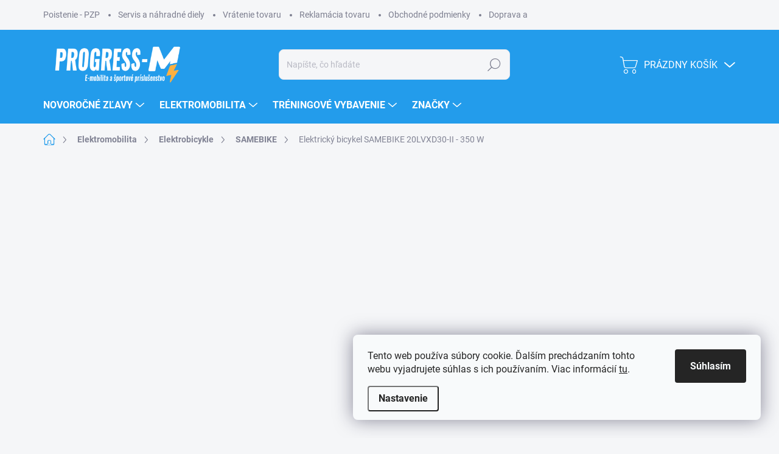

--- FILE ---
content_type: text/html; charset=utf-8
request_url: https://www.progress-muscle.sk/elektricky-bicykel-samebike-20lvxd30-ii-350-w/
body_size: 45958
content:
<!doctype html><html lang="sk" dir="ltr" class="header-background-light external-fonts-loaded"><head><meta charset="utf-8" /><meta name="viewport" content="width=device-width,initial-scale=1" /><title>Elektrický bicykel SAMEBIKE 20LVXD30-II - progress-muscle.sk</title><link rel="preconnect" href="https://cdn.myshoptet.com" /><link rel="dns-prefetch" href="https://cdn.myshoptet.com" /><link rel="preload" href="https://cdn.myshoptet.com/prj/dist/master/cms/libs/jquery/jquery-1.11.3.min.js" as="script" /><link href="https://cdn.myshoptet.com/prj/dist/master/cms/templates/frontend_templates/shared/css/font-face/source-sans-3.css" rel="stylesheet"><link href="https://cdn.myshoptet.com/prj/dist/master/cms/templates/frontend_templates/shared/css/font-face/exo-2.css" rel="stylesheet"><script>
dataLayer = [];
dataLayer.push({'shoptet' : {
    "pageId": 1027,
    "pageType": "productDetail",
    "currency": "EUR",
    "currencyInfo": {
        "decimalSeparator": ",",
        "exchangeRate": 1,
        "priceDecimalPlaces": 2,
        "symbol": "\u20ac",
        "symbolLeft": 1,
        "thousandSeparator": " "
    },
    "language": "sk",
    "projectId": 431583,
    "product": {
        "id": 1129,
        "guid": "4ff41a2a-3778-11ee-b6f5-1a580bd34440",
        "hasVariants": true,
        "codes": [
            {
                "code": "2485\/BIL"
            },
            {
                "code": "2485\/CER"
            }
        ],
        "name": "Elektrick\u00fd bicykel SAMEBIKE 20LVXD30-II  - 350 W",
        "appendix": "",
        "weight": 0,
        "manufacturer": "Samebike",
        "manufacturerGuid": "1EF5333E7C076042B789DA0BA3DED3EE",
        "currentCategory": "Elektromobilita | Elektrobicykle | SAMEBIKE",
        "currentCategoryGuid": "549ed71c-2fa8-11ef-a69f-66a97943acd3",
        "defaultCategory": "Elektromobilita | Elektrobicykle | SAMEBIKE",
        "defaultCategoryGuid": "549ed71c-2fa8-11ef-a69f-66a97943acd3",
        "currency": "EUR",
        "priceWithVat": 841.50999999999999
    },
    "stocks": [
        {
            "id": "ext",
            "title": "Sklad",
            "isDeliveryPoint": 0,
            "visibleOnEshop": 1
        }
    ],
    "cartInfo": {
        "id": null,
        "freeShipping": false,
        "freeShippingFrom": 70,
        "leftToFreeGift": {
            "formattedPrice": "\u20ac0",
            "priceLeft": 0
        },
        "freeGift": false,
        "leftToFreeShipping": {
            "priceLeft": 70,
            "dependOnRegion": 0,
            "formattedPrice": "\u20ac70"
        },
        "discountCoupon": [],
        "getNoBillingShippingPrice": {
            "withoutVat": 0,
            "vat": 0,
            "withVat": 0
        },
        "cartItems": [],
        "taxMode": "ORDINARY"
    },
    "cart": [],
    "customer": {
        "priceRatio": 1,
        "priceListId": 1,
        "groupId": null,
        "registered": false,
        "mainAccount": false
    }
}});
dataLayer.push({'cookie_consent' : {
    "marketing": "denied",
    "analytics": "denied"
}});
document.addEventListener('DOMContentLoaded', function() {
    shoptet.consent.onAccept(function(agreements) {
        if (agreements.length == 0) {
            return;
        }
        dataLayer.push({
            'cookie_consent' : {
                'marketing' : (agreements.includes(shoptet.config.cookiesConsentOptPersonalisation)
                    ? 'granted' : 'denied'),
                'analytics': (agreements.includes(shoptet.config.cookiesConsentOptAnalytics)
                    ? 'granted' : 'denied')
            },
            'event': 'cookie_consent'
        });
    });
});
</script>

<!-- Google Tag Manager -->
<script>(function(w,d,s,l,i){w[l]=w[l]||[];w[l].push({'gtm.start':
new Date().getTime(),event:'gtm.js'});var f=d.getElementsByTagName(s)[0],
j=d.createElement(s),dl=l!='dataLayer'?'&l='+l:'';j.async=true;j.src=
'https://www.googletagmanager.com/gtm.js?id='+i+dl;f.parentNode.insertBefore(j,f);
})(window,document,'script','dataLayer','GTM-T22ZH56S');</script>
<!-- End Google Tag Manager -->

<meta property="og:type" content="website"><meta property="og:site_name" content="progress-muscle.sk"><meta property="og:url" content="https://www.progress-muscle.sk/elektricky-bicykel-samebike-20lvxd30-ii-350-w/"><meta property="og:title" content="Elektrický bicykel SAMEBIKE 20LVXD30-II - progress-muscle.sk"><meta name="author" content="progress-muscle.sk"><meta name="web_author" content="Shoptet.sk"><meta name="dcterms.rightsHolder" content="www.progress-muscle.sk"><meta name="robots" content="index,follow"><meta property="og:image" content="https://cdn.myshoptet.com/usr/www.progress-muscle.sk/user/shop/big/1129-13_elektricky-bicykel-samebike-20lvxd30-ii-350-w.jpg?696a041c"><meta property="og:description" content="✅ Tovar priamo od výrobcu ✅ Záručný a pozáručný servis. Elektrický horský bicykel SAMEBIKE 20LVXD30-II s výkonným 350 W motorom a veľkými 20“ kolesami."><meta name="description" content="✅ Tovar priamo od výrobcu ✅ Záručný a pozáručný servis. Elektrický horský bicykel SAMEBIKE 20LVXD30-II s výkonným 350 W motorom a veľkými 20“ kolesami."><meta name="google-site-verification" content="5D7WhT6PcXUrdvZ5edkEBHqzfzUC4kLzKYS4uqv73QY"><meta property="product:price:amount" content="841.51"><meta property="product:price:currency" content="EUR"><style>:root {--color-primary: #239ceb;--color-primary-h: 204;--color-primary-s: 83%;--color-primary-l: 53%;--color-primary-hover: #1997e5;--color-primary-hover-h: 203;--color-primary-hover-s: 80%;--color-primary-hover-l: 50%;--color-secondary: #468c98;--color-secondary-h: 189;--color-secondary-s: 37%;--color-secondary-l: 44%;--color-secondary-hover: #3b7580;--color-secondary-hover-h: 190;--color-secondary-hover-s: 37%;--color-secondary-hover-l: 37%;--color-tertiary: #ffc807;--color-tertiary-h: 47;--color-tertiary-s: 100%;--color-tertiary-l: 51%;--color-tertiary-hover: #ffbb00;--color-tertiary-hover-h: 44;--color-tertiary-hover-s: 100%;--color-tertiary-hover-l: 50%;--color-header-background: #ffffff;--template-font: "Source Sans 3";--template-headings-font: "Exo 2";--header-background-url: url("[data-uri]");--cookies-notice-background: #F8FAFB;--cookies-notice-color: #252525;--cookies-notice-button-hover: #27263f;--cookies-notice-link-hover: #3b3a5f;--templates-update-management-preview-mode-content: "Náhľad aktualizácií šablóny je aktívny pre váš prehliadač."}</style>
    <script>var shoptet = shoptet || {};</script>
    <script src="https://cdn.myshoptet.com/prj/dist/master/shop/dist/main-3g-header.js.05f199e7fd2450312de2.js"></script>
<!-- User include --><!-- service 1000(633) html code header -->
<link rel="stylesheet" href="https://cdn.myshoptet.com/usr/apollo.jakubtursky.sk/user/documents/assets/main.css?v=1769">

<noscript>
<style>
.before-carousel:before,
.before-carousel:after,
.products-block:after,
.products-block:before,
.p-detail-inner:before,
.p-detail-inner:after{
	display: none;
}

.products-block .product, .products-block .slider-group-products,
.next-to-carousel-banners .banner-wrapper,
.before-carousel .content-wrapper-in,
.p-detail-inner .p-detail-inner-header, .p-detail-inner #product-detail-form {
  opacity: 1;
}

body.type-category .content-wrapper-in,
body.type-manufacturer-detail .content-wrapper-in,
body.type-product .content-wrapper-in {
	visibility: visible!important;
}
</style>
</noscript>

<style>
@font-face {
  font-family: 'apollo';
  font-display: swap;
  src:  url('https://cdn.myshoptet.com/usr/apollo.jakubtursky.sk/user/documents/assets/iconfonts/icomoon.eot?v=107');
  src:  url('https://cdn.myshoptet.com/usr/apollo.jakubtursky.sk/user/documents/assets/iconfonts/icomoon.eot?v=107') format('embedded-opentype'),
    url('https://cdn.myshoptet.com/usr/apollo.jakubtursky.sk/user/documents/assets/iconfonts/icomoon.ttf?v=107') format('truetype'),
    url('https://cdn.myshoptet.com/usr/apollo.jakubtursky.sk/user/documents/assets/iconfonts/icomoon.woff?v=107') format('woff'),
    url('https://cdn.myshoptet.com/usr/apollo.jakubtursky.sk/user/documents/assets/iconfonts/icomoon.svg?v=107') format('svg');
  font-weight: normal;
  font-style: normal;
  font-display: block;
}
.top-navigation-bar .top-nav-button.top-nav-button-login.primary{
	display: none;
}
.basic-description>h3:first-child{
	display: none;
}
/*.header-info-banner-addon{
	background-color: black;
}*/
</style>

<style>
.not-working {
  background-color: rgba(0,0,0, 0.9);
  color: white;
  width: 100%;
  height: 100%;
  position: fixed;
  top: 0;
  left: 0;
  z-index: 9999999;
  text-align: center;
  padding: 50px;
  line-height: 1.6;
  font-size: 16px;
}
</style>

<!-- api 422(76) html code header -->
<link rel="stylesheet" href="https://cdn.myshoptet.com/usr/api2.dklab.cz/user/documents/_doplnky/odpocet/431583/80/431583_80.css" type="text/css" /><style>
        :root {            
            --dklab-countdown-category-text-color: #FFFFFF;
            --dklab-countdown-detail-text-color: #FFFFFF;
            --dklab-countdown-background-lower-color: #282828;
            --dklab-countdown-background-upper-color: #FF1A1A;
            --dklab-countdown-background-lower-color-detail: #282828;
            --dklab-countdown-background-upper-color-detail: #FF1A1A;
            --dklab-countdown-carousel-text-color: #FFFFFF;            
            --dklab-countdown-radius: 0px;
            --dklab-countdown-carousel-background-color: #2D58FF;
        }
        body:not(.type-detail) .flags-extra .flag.flag-discount {display: none !important;}</style>
<!-- api 1012(643) html code header -->
<style data-purpose="gopay-hiding-apple-pay">
	[data-guid="8153567c-b9b2-11f0-8ce0-f62a9e19e24e"] {
		display: none
	}
</style>
<!-- service 659(306) html code header -->
<link rel="stylesheet" type="text/css" href="https://cdn.myshoptet.com/usr/fvstudio.myshoptet.com/user/documents/showmore/fv-studio-app-showmore.css?v=21.10.1">

<!-- project html code header -->
<link rel="stylesheet" href="https://www.progress-muscle.sk/user/documents/upload/dotaz.css">
<link rel="stylesheet" href="https://www.progress-muscle.sk/user/documents/upload/info.css">

<style>

.contact-box.no-image span.cellphone::after {
     content: "(Po-Pi: 9:00–16:00)";
   	 display:block;
}
.type-detail a.link-icon.chat {
    background-color: #fffefe;
}
.p-info-grid .detail-availability-block .delivery-time {
    background: transparent;
    }
    

@media (min-width: 768px) {
    .top-navigation-bar .container > div.top-navigation-contacts {
      top: 0;
      height: 49px;
    }
  }
  
@media (min-width: 992px) {
    .header-top {
      padding-top: 30px;
      padding-bottom: 10px;
    }

    .popup-widget.login-widget {
      top: 130px;
    }

    .popup-widget.cart-widget {
      top: 130px;
    }

    .admin-logged .popup-widget.login-widget {
      top: 155px;
    }

    .admin-logged .popup-widget.cart-widget {
      top: 155px;
    }
    
    /*tel-box*/
    .top-navigation-contacts {
    display: flex;
    justify-content: flex-end;
    align-items: center;
    flex: 0 1 150px;
    z-index: 2;
}

.top-navigation-contacts>a.nav-contact {
    width: auto;
    height: 100%;
    border-radius: 0 !important;
    position: relative;
    margin: 0 60px 0 0;
    text-align: left;
}

.top-navigation-contacts a.nav-contact::before {
    content: '' !important;
    background-repeat: no-repeat;
    background-size: cover;
    width: 30px;
    height: 25px;
    display: block !important;
    margin-right: 0 !important;
    background-image: url(https://www.shopum.sk/user/documents/upload/Telefon.svg);
    position: absolute;
    left: -30px;
    top: 50%;
    transform: translateY(-50%);
}
    .top-navigation-contacts>a.nav-contact span {
    color: #7c7e8f;
    display: block;
    font-size: 12px;
}


.top-navigation-contacts>a:not(.cart-count) {
    display: block;
    width: unset;
    height: unset;
    padding: 0;
    text-align: left;
}
.top-navigation-contacts>a strong {
    color: #7e2fa1;
    font-weight: 600;
}

.top-navigation-menu-trigger {

    padding: 0 80px;}
  }

.free-gift-label{
	display: block;
}

.free-gift-info-wrap{
    color: #292929;
    font-size: 12px;
    margin-top: 8px;
    text-align: left;
    margin-left: 0;
    padding-left: 0;
    font-weight: 700;
    font-size: 12px;
}

.free-gift-info{
		display: inline-block;
		font-size: 12px;
    margin-top: 0;
    text-align: left;
    margin-left: 0;
    padding-left: 0;
}

.widget-parameter-list, .social-buttons-wrapper, .menu-item-category, .flag-action, .menu-item-29, #signature a, .menu-item-39, .menu-item-691 {
	display: none !important;
}

.in-kosik .p-gifts-heading{
	margin-top: 35px;
  color: #0f0f0f;
}

.p-gifts-heading + .free-gifts-wrapper{
   padding-left: 30px;
	 padding-top: 5px;
}

@media (min-width: 480px){
	.p-gifts-heading + .free-gifts-wrapper{
   padding-left: 40px;
	 padding-top: 5px;
	}
}

@media (min-width: 768px){
	.p-gifts-heading + .free-gifts-wrapper{
   padding-left: 60px;
	 padding-top: 15px;
	}
}

.in-kosik .p-gifts-heading span{
	font-size: 18px;
  color: var(--color-primary);
}

.in-kosik .gift-title{
    margin-bottom: -15px;
    font-size: 18px;
    font-weight: bold;
    width: 100%;
    margin-top: 30px;
}

.cart-table tr td:first-child{
	padding-left: 10px;
}


.is-carousel-classic-layout .before-carousel .banners-row .col-sm-4 .next-to-carousel-banners .banner-wrapper img {
    border-radius: 0px !important;
}

.is-border-radius-rectangle .cart-inner, .is-border-radius-rectangle .cart-inner.cart-empty {
	background-color: #f5f6f8 !important;
  border: 0px !important;
}

.votes-wrap .slider-group-reviews {
    border: 2px solid #e0e5ee !important;
}

#simple-variants .advanced-parameter-inner, .advanced-parameter {
    width: 80px;
    height: 80px;
}

.delivery-time-label {
    color: #000 !important;
    font-size: 13px;	
}
.delivery-time {
    color: #009901 !important;
    font-size: 13px;	
}

.default-variant {
	color: #239ceb !important;
}

#ahojpay-product-banner .product-banner {
    max-width: 100% !important;
}

#footer ul a {
    color: #0f0f0f !important;
}

#footer ul a:hover {
    color: #239ceb !important;
}

.product-btn a.btn.btn-primary, .btn.btn-cart {
    background-color: #239ceb;
    border-color: #239ceb;
}

.product-btn a.btn.btn-primary:hover, .btn.btn-cart:hover {
    background-color: #239ceb;
    border-color: #239ceb;
}

.is-border-radius-rectangle .footer-item.footer-item-newsletter .compact-form .btn {
    background-color: #239ceb;
    border-color: #239ceb;
}

.shp-tabs-holder ul.shp-tabs {
    display: block;
}

.id--11 .dklabCountdown, .id--24 .dklabCountdown, .type-category .dklabCountdown, .type-page .dklabCountdown, .in-index .dklabCountdown {
	opacity: 1.0 !important;
}


.p-in-in .dklabCountdownClassic  {
	top: 130px !important;
}


.p-in-in .dklabCountdownClassic {
	width: 100% !important;
}

.p-desc {
	margin-top: 60px !important;
}

.copyright:before {
content: "Vytvoril 5pixel.sk | ";
}

@media (min-width: 768px){
    .footer-icons .footer-icon {
    max-height: 55px;
    min-height: 55px;
    }
    
    body.type-category .product .dkLabCountdownWrapper, body.in-index .product .dkLabCountdownWrapper {   
    left: 0%;
    transform: none;
	}
  .dkLabCountdownWrapper.dkLabCountdownInBox {
    padding: 2px 5px;
   }
   body .dkLabCountdownWrapper .dkLabCountdownTimer .dkLabCountdownPartValue, body .dkLabCountdownWrapper .dkLabCountdownTimer .dkLabCountdownPartText{
        font-size: 10px !important;
    }
}

	.instagram-block h4 {
  	display: inline-block;
  }
  
	.instagram-block-title{
  	display: flex;
    justify-content: center;
    align-items: center;
  }
  
  .instagram-subheadline {
    /*display: inline-block;*/
    /* text-align: center; */
    /*margin-left: 5px;
    margin-top: 15px;*/
    /*text-align: center;*/
    /*margin-top: -25px;
    margin-bottom: 35px;*/
  }

  .instagram-subheadline a {
    /*display: inline-block;*/
    /*padding: 5px 0;*/
    /*line-height: 1.4;*/
    color: var(--color-primary);
    /*font-size: 16px;
    font-style: italic;
    font-weight: 400;*/
  }

  .instagram-subheadline a:hover {
    color: var(--color-primary);
  }
  
#header {
    background-color: #239ceb !important;
}

.navigation-buttons a, .navigation-buttons a:before, .navigation-buttons a:after,  .menu-level-1 li a, .menu-level-1 li a:after {
color: #fff !important;
}

.navigation-close, .flag.flag-discount {
display:none;
}

.menu-level-2 li a {
color: #292929 !important;
}

a.btn.cart-count.full:hover {
    color: #292929 !important;
}

.custom-footer__newsletter .btn {
background: #0f0f0f !important;
}

.responsive-tools a, .toggle-window:before {
color: #fff !important;
}

/*** Responsive Styles Smartphone Portrait ***/
@media all and (max-width: 767px) {
.navigation-in ul li a b {
color: #000 !important;
} 
.top-navigation-bar {
    background-color: #239ceb !important;
}
body.in-index .product .dkLabCountdownWrapper {
    bottom: 0px;
}
body.in-index .product .dkLabCountdownWrapper, body.in-index .product .dkLabCountdownClassic {
    display: block;
    left: 0%;
    transform: none;
    width: auto;
    margin-top: 0;
    bottom: -5px;
    transition: max-height .8s, top 250ms;
    border-radius: 8px;
}
    body.type-detail .p-image .dkLabCountdownWrapper {
        padding: 2px 7px;
        font-size: 70%;
        line-height: 1.3;
    }
    body.type-detail .dkLabCountdownWrapper {
    max-width: 125px;
    }
        .dkLabCountdownWrapper.dkLabCountdownText, .dkLabCountdownWrapper.dkLabCountdownInBox {
        padding: 2px 5px;
        line-height: 1.1;
        font-size: 80%;
    }
}

#signature a {display:unset !important;}
</style>
<!-- /User include --><link rel="shortcut icon" href="/favicon.ico" type="image/x-icon" /><link rel="canonical" href="https://www.progress-muscle.sk/elektricky-bicykel-samebike-20lvxd30-ii-350-w/" />    <script>
        var _hwq = _hwq || [];
        _hwq.push(['setKey', '2BCA4B291ED08B6FA9443432E8210E16']);
        _hwq.push(['setTopPos', '200']);
        _hwq.push(['showWidget', '21']);
        (function() {
            var ho = document.createElement('script');
            ho.src = 'https://sk.im9.cz/direct/i/gjs.php?n=wdgt&sak=2BCA4B291ED08B6FA9443432E8210E16';
            var s = document.getElementsByTagName('script')[0]; s.parentNode.insertBefore(ho, s);
        })();
    </script>
    <!-- Global site tag (gtag.js) - Google Analytics -->
    <script async src="https://www.googletagmanager.com/gtag/js?id=G-THDKRF08PM"></script>
    <script>
        
        window.dataLayer = window.dataLayer || [];
        function gtag(){dataLayer.push(arguments);}
        

                    console.debug('default consent data');

            gtag('consent', 'default', {"ad_storage":"denied","analytics_storage":"denied","ad_user_data":"denied","ad_personalization":"denied","wait_for_update":500});
            dataLayer.push({
                'event': 'default_consent'
            });
        
        gtag('js', new Date());

                gtag('config', 'UA-198020968-1', { 'groups': "UA" });
        
                gtag('config', 'G-THDKRF08PM', {"groups":"GA4","send_page_view":false,"content_group":"productDetail","currency":"EUR","page_language":"sk"});
        
                gtag('config', 'AW-399578759', {"allow_enhanced_conversions":true});
        
        
        
        
        
                    gtag('event', 'page_view', {"send_to":"GA4","page_language":"sk","content_group":"productDetail","currency":"EUR"});
        
                gtag('set', 'currency', 'EUR');

        gtag('event', 'view_item', {
            "send_to": "UA",
            "items": [
                {
                    "id": "2485\/BIL",
                    "name": "Elektrick\u00fd bicykel SAMEBIKE 20LVXD30-II  - 350 W",
                    "category": "Elektromobilita \/ Elektrobicykle \/ SAMEBIKE",
                                        "brand": "Samebike",
                                                            "variant": "Farba: Biela",
                                        "price": 684.15
                }
            ]
        });
        
        
        
        
        
                    gtag('event', 'view_item', {"send_to":"GA4","page_language":"sk","content_group":"productDetail","value":684.14999999999998,"currency":"EUR","items":[{"item_id":"2485\/BIL","item_name":"Elektrick\u00fd bicykel SAMEBIKE 20LVXD30-II  - 350 W","item_brand":"Samebike","item_category":"Elektromobilita","item_category2":"Elektrobicykle","item_category3":"SAMEBIKE","item_variant":"2485\/BIL~Farba: Biela","price":684.14999999999998,"quantity":1,"index":0}]});
        
        
        
        
        
        
        
        document.addEventListener('DOMContentLoaded', function() {
            if (typeof shoptet.tracking !== 'undefined') {
                for (var id in shoptet.tracking.bannersList) {
                    gtag('event', 'view_promotion', {
                        "send_to": "UA",
                        "promotions": [
                            {
                                "id": shoptet.tracking.bannersList[id].id,
                                "name": shoptet.tracking.bannersList[id].name,
                                "position": shoptet.tracking.bannersList[id].position
                            }
                        ]
                    });
                }
            }

            shoptet.consent.onAccept(function(agreements) {
                if (agreements.length !== 0) {
                    console.debug('gtag consent accept');
                    var gtagConsentPayload =  {
                        'ad_storage': agreements.includes(shoptet.config.cookiesConsentOptPersonalisation)
                            ? 'granted' : 'denied',
                        'analytics_storage': agreements.includes(shoptet.config.cookiesConsentOptAnalytics)
                            ? 'granted' : 'denied',
                                                                                                'ad_user_data': agreements.includes(shoptet.config.cookiesConsentOptPersonalisation)
                            ? 'granted' : 'denied',
                        'ad_personalization': agreements.includes(shoptet.config.cookiesConsentOptPersonalisation)
                            ? 'granted' : 'denied',
                        };
                    console.debug('update consent data', gtagConsentPayload);
                    gtag('consent', 'update', gtagConsentPayload);
                    dataLayer.push(
                        { 'event': 'update_consent' }
                    );
                }
            });
        });
    </script>
<script>
    (function(t, r, a, c, k, i, n, g) { t['ROIDataObject'] = k;
    t[k]=t[k]||function(){ (t[k].q=t[k].q||[]).push(arguments) },t[k].c=i;n=r.createElement(a),
    g=r.getElementsByTagName(a)[0];n.async=1;n.src=c;g.parentNode.insertBefore(n,g)
    })(window, document, 'script', '//www.heureka.sk/ocm/sdk.js?source=shoptet&version=2&page=product_detail', 'heureka', 'sk');

    heureka('set_user_consent', 0);
</script>
</head><body class="desktop id-1027 in-samebike-elektrobicykle template-11 type-product type-detail one-column-body columns-4 blank-mode blank-mode-css ums_forms_redesign--off ums_a11y_category_page--on ums_discussion_rating_forms--off ums_flags_display_unification--on ums_a11y_login--on mobile-header-version-0">
        <div id="fb-root"></div>
        <script>
            window.fbAsyncInit = function() {
                FB.init({
                    autoLogAppEvents : true,
                    xfbml            : true,
                    version          : 'v24.0'
                });
            };
        </script>
        <script async defer crossorigin="anonymous" src="https://connect.facebook.net/sk_SK/sdk.js#xfbml=1&version=v24.0"></script>
<!-- Google Tag Manager (noscript) -->
<noscript><iframe src="https://www.googletagmanager.com/ns.html?id=GTM-T22ZH56S"
height="0" width="0" style="display:none;visibility:hidden"></iframe></noscript>
<!-- End Google Tag Manager (noscript) -->

    <div class="siteCookies siteCookies--right siteCookies--light js-siteCookies" role="dialog" data-testid="cookiesPopup" data-nosnippet>
        <div class="siteCookies__form">
            <div class="siteCookies__content">
                <div class="siteCookies__text">
                    Tento web používa súbory cookie. Ďalším prechádzaním tohto webu vyjadrujete súhlas s ich používaním. Viac informácií <a href="https://431583.myshoptet.com/podmienky-ochrany-osobnych-udajov/" target="\">tu</a>.
                </div>
                <p class="siteCookies__links">
                    <button class="siteCookies__link js-cookies-settings" aria-label="Nastavenia cookies" data-testid="cookiesSettings">Nastavenie</button>
                </p>
            </div>
            <div class="siteCookies__buttonWrap">
                                <button class="siteCookies__button js-cookiesConsentSubmit" value="all" aria-label="Prijať cookies" data-testid="buttonCookiesAccept">Súhlasím</button>
            </div>
        </div>
        <script>
            document.addEventListener("DOMContentLoaded", () => {
                const siteCookies = document.querySelector('.js-siteCookies');
                document.addEventListener("scroll", shoptet.common.throttle(() => {
                    const st = document.documentElement.scrollTop;
                    if (st > 1) {
                        siteCookies.classList.add('siteCookies--scrolled');
                    } else {
                        siteCookies.classList.remove('siteCookies--scrolled');
                    }
                }, 100));
            });
        </script>
    </div>
<a href="#content" class="skip-link sr-only">Prejsť na obsah</a><div class="overall-wrapper"><div class="user-action"><div class="container">
    <div class="user-action-in">
                    <div id="login" class="user-action-login popup-widget login-widget" role="dialog" aria-labelledby="loginHeading">
        <div class="popup-widget-inner">
                            <h2 id="loginHeading">Prihlásenie k vášmu účtu</h2><div id="customerLogin"><form action="/action/Customer/Login/" method="post" id="formLoginIncluded" class="csrf-enabled formLogin" data-testid="formLogin"><input type="hidden" name="referer" value="" /><div class="form-group"><div class="input-wrapper email js-validated-element-wrapper no-label"><input type="email" name="email" class="form-control" autofocus placeholder="E-mailová adresa (napr. jan@novak.sk)" data-testid="inputEmail" autocomplete="email" required /></div></div><div class="form-group"><div class="input-wrapper password js-validated-element-wrapper no-label"><input type="password" name="password" class="form-control" placeholder="Heslo" data-testid="inputPassword" autocomplete="current-password" required /><span class="no-display">Nemôžete vyplniť toto pole</span><input type="text" name="surname" value="" class="no-display" /></div></div><div class="form-group"><div class="login-wrapper"><button type="submit" class="btn btn-secondary btn-text btn-login" data-testid="buttonSubmit">Prihlásiť sa</button><div class="password-helper"><a href="/registracia/" data-testid="signup" rel="nofollow">Nová registrácia</a><a href="/klient/zabudnute-heslo/" rel="nofollow">Zabudnuté heslo</a></div></div></div></form>
</div>                    </div>
    </div>

                            <div id="cart-widget" class="user-action-cart popup-widget cart-widget loader-wrapper" data-testid="popupCartWidget" role="dialog" aria-hidden="true">
    <div class="popup-widget-inner cart-widget-inner place-cart-here">
        <div class="loader-overlay">
            <div class="loader"></div>
        </div>
    </div>

    <div class="cart-widget-button">
        <a href="/kosik/" class="btn btn-conversion" id="continue-order-button" rel="nofollow" data-testid="buttonNextStep">Pokračovať do košíka</a>
    </div>
</div>
            </div>
</div>
</div><div class="top-navigation-bar" data-testid="topNavigationBar">

    <div class="container">

        <div class="top-navigation-contacts">
            <strong>Zákaznícka podpora:</strong><a href="mailto:obchod@progress-muscle.sk" class="project-email" data-testid="contactboxEmail"><span>obchod@progress-muscle.sk</span></a>        </div>

                            <div class="top-navigation-menu">
                <div class="top-navigation-menu-trigger"></div>
                <ul class="top-navigation-bar-menu">
                                            <li class="top-navigation-menu-item-1069">
                            <a href="/poistenie-pzp/" target="blank">Poistenie - PZP</a>
                        </li>
                                            <li class="top-navigation-menu-item-961">
                            <a href="/servis-a-nahradne-diely/">Servis a náhradné diely</a>
                        </li>
                                            <li class="top-navigation-menu-item-765">
                            <a href="/reklamacny-poriadok/">Vrátenie tovaru</a>
                        </li>
                                            <li class="top-navigation-menu-item-1150">
                            <a href="/reklamacia-tovaru/">Reklamácia tovaru</a>
                        </li>
                                            <li class="top-navigation-menu-item-39">
                            <a href="/obchodne-podmienky/">Obchodné podmienky</a>
                        </li>
                                            <li class="top-navigation-menu-item-759">
                            <a href="/doprava-a-platby/">Doprava a platby</a>
                        </li>
                                            <li class="top-navigation-menu-item-29">
                            <a href="/kontakty/">Kontakt</a>
                        </li>
                                            <li class="top-navigation-menu-item-691">
                            <a href="/ochrana-osobnych-udajov/">Ochrana osobných údajov</a>
                        </li>
                                            <li class="top-navigation-menu-item-1073">
                            <a href="/blog/">Blog</a>
                        </li>
                                            <li class="top-navigation-menu-item--51">
                            <a href="/hodnotenie-obchodu/">Hodnotenie obchodu</a>
                        </li>
                                            <li class="top-navigation-menu-item--6">
                            <a href="/napiste-nam/">Napíšte nám</a>
                        </li>
                                    </ul>
                <ul class="top-navigation-bar-menu-helper"></ul>
            </div>
        
        <div class="top-navigation-tools">
            <div class="responsive-tools">
                <a href="#" class="toggle-window" data-target="search" aria-label="Hľadať" data-testid="linkSearchIcon"></a>
                                                            <a href="#" class="toggle-window" data-target="login"></a>
                                                    <a href="#" class="toggle-window" data-target="navigation" aria-label="Menu" data-testid="hamburgerMenu"></a>
            </div>
                        <button class="top-nav-button top-nav-button-login toggle-window" type="button" data-target="login" aria-haspopup="dialog" aria-controls="login" aria-expanded="false" data-testid="signin"><span>Prihlásenie</span></button>        </div>

    </div>

</div>
<header id="header"><div class="container navigation-wrapper">
    <div class="header-top">
        <div class="site-name-wrapper">
            <div class="site-name"><a href="/" data-testid="linkWebsiteLogo"><img src="https://cdn.myshoptet.com/usr/www.progress-muscle.sk/user/logos/logo_web_(1).png" alt="progress-muscle.sk" fetchpriority="low" /></a></div>        </div>
        <div class="search" itemscope itemtype="https://schema.org/WebSite">
            <meta itemprop="headline" content="SAMEBIKE"/><meta itemprop="url" content="https://www.progress-muscle.sk"/><meta itemprop="text" content="✅ Tovar priamo od výrobcu ✅ Záručný a pozáručný servis. Elektrický horský bicykel SAMEBIKE 20LVXD30-II s výkonným 350 W motorom a veľkými 20“ kolesami."/>            <form action="/action/ProductSearch/prepareString/" method="post"
    id="formSearchForm" class="search-form compact-form js-search-main"
    itemprop="potentialAction" itemscope itemtype="https://schema.org/SearchAction" data-testid="searchForm">
    <fieldset>
        <meta itemprop="target"
            content="https://www.progress-muscle.sk/vyhladavanie/?string={string}"/>
        <input type="hidden" name="language" value="sk"/>
        
            
<input
    type="search"
    name="string"
        class="query-input form-control search-input js-search-input"
    placeholder="Napíšte, čo hľadáte"
    autocomplete="off"
    required
    itemprop="query-input"
    aria-label="Vyhľadávanie"
    data-testid="searchInput"
>
            <button type="submit" class="btn btn-default" data-testid="searchBtn">Hľadať</button>
        
    </fieldset>
</form>
        </div>
        <div class="navigation-buttons">
                
    <a href="/kosik/" class="btn btn-icon toggle-window cart-count" data-target="cart" data-hover="true" data-redirect="true" data-testid="headerCart" rel="nofollow" aria-haspopup="dialog" aria-expanded="false" aria-controls="cart-widget">
        
                <span class="sr-only">Nákupný košík</span>
        
            <span class="cart-price visible-lg-inline-block" data-testid="headerCartPrice">
                                    Prázdny košík                            </span>
        
    
            </a>
        </div>
    </div>
    <nav id="navigation" aria-label="Hlavné menu" data-collapsible="true"><div class="navigation-in menu"><ul class="menu-level-1" role="menubar" data-testid="headerMenuItems"><li class="menu-item-888 ext" role="none"><a href="/vypredaj-skladu/" data-testid="headerMenuItem" role="menuitem" aria-haspopup="true" aria-expanded="false"><b>Novoročné zľavy</b><span class="submenu-arrow"></span></a><ul class="menu-level-2" aria-label="Novoročné zľavy" tabindex="-1" role="menu"><li class="menu-item-1153" role="none"><a href="/top-zlavy/" class="menu-image" data-testid="headerMenuItem" tabindex="-1" aria-hidden="true"><img src="data:image/svg+xml,%3Csvg%20width%3D%22140%22%20height%3D%22100%22%20xmlns%3D%22http%3A%2F%2Fwww.w3.org%2F2000%2Fsvg%22%3E%3C%2Fsvg%3E" alt="" aria-hidden="true" width="140" height="100"  data-src="https://cdn.myshoptet.com/usr/www.progress-muscle.sk/user/categories/thumb/topzlavypmsk.png" fetchpriority="low" /></a><div><a href="/top-zlavy/" data-testid="headerMenuItem" role="menuitem"><span>TOP zľavy %</span></a>
                        </div></li><li class="menu-item-1093" role="none"><a href="/elektromobilita-zlavy/" class="menu-image" data-testid="headerMenuItem" tabindex="-1" aria-hidden="true"><img src="data:image/svg+xml,%3Csvg%20width%3D%22140%22%20height%3D%22100%22%20xmlns%3D%22http%3A%2F%2Fwww.w3.org%2F2000%2Fsvg%22%3E%3C%2Fsvg%3E" alt="" aria-hidden="true" width="140" height="100"  data-src="https://cdn.myshoptet.com/usr/www.progress-muscle.sk/user/categories/thumb/engwe-engine-pro-2-green.png" fetchpriority="low" /></a><div><a href="/elektromobilita-zlavy/" data-testid="headerMenuItem" role="menuitem"><span>Elektromobilita - Zľavy</span></a>
                        </div></li><li class="menu-item-1096" role="none"><a href="/treningove-vybavenie-zlavy/" class="menu-image" data-testid="headerMenuItem" tabindex="-1" aria-hidden="true"><img src="data:image/svg+xml,%3Csvg%20width%3D%22140%22%20height%3D%22100%22%20xmlns%3D%22http%3A%2F%2Fwww.w3.org%2F2000%2Fsvg%22%3E%3C%2Fsvg%3E" alt="" aria-hidden="true" width="140" height="100"  data-src="https://cdn.myshoptet.com/usr/www.progress-muscle.sk/user/categories/thumb/1087-3_funwater-nafukovaci-paddl.png" fetchpriority="low" /></a><div><a href="/treningove-vybavenie-zlavy/" data-testid="headerMenuItem" role="menuitem"><span>Tréningové vybavenie - zľavy</span></a>
                        </div></li></ul></li>
<li class="menu-item-953 ext" role="none"><a href="/elektromobilita/" data-testid="headerMenuItem" role="menuitem" aria-haspopup="true" aria-expanded="false"><b>Elektromobilita</b><span class="submenu-arrow"></span></a><ul class="menu-level-2" aria-label="Elektromobilita" tabindex="-1" role="menu"><li class="menu-item-956 has-third-level" role="none"><a href="/elektrobicykle/" class="menu-image" data-testid="headerMenuItem" tabindex="-1" aria-hidden="true"><img src="data:image/svg+xml,%3Csvg%20width%3D%22140%22%20height%3D%22100%22%20xmlns%3D%22http%3A%2F%2Fwww.w3.org%2F2000%2Fsvg%22%3E%3C%2Fsvg%3E" alt="" aria-hidden="true" width="140" height="100"  data-src="https://cdn.myshoptet.com/usr/www.progress-muscle.sk/user/categories/thumb/ep-2pro-orange.jpg" fetchpriority="low" /></a><div><a href="/elektrobicykle/" data-testid="headerMenuItem" role="menuitem"><span>Elektrobicykle</span></a>
                                                    <ul class="menu-level-3" role="menu">
                                                                    <li class="menu-item-1036" role="none">
                                        <a href="/mestske-elektrobicykle/" data-testid="headerMenuItem" role="menuitem">
                                            Mestské</a>,                                    </li>
                                                                    <li class="menu-item-1039" role="none">
                                        <a href="/skladacie-elektrobicykle/" data-testid="headerMenuItem" role="menuitem">
                                            Skladacie</a>,                                    </li>
                                                                    <li class="menu-item-1042" role="none">
                                        <a href="/fatbike-elektrobicykle/" data-testid="headerMenuItem" role="menuitem">
                                            Fatbike</a>,                                    </li>
                                                                    <li class="menu-item-1045" role="none">
                                        <a href="/horske-elektrobicykle/" data-testid="headerMenuItem" role="menuitem">
                                            Horské</a>,                                    </li>
                                                                    <li class="menu-item-1048" role="none">
                                        <a href="/panske-elektrobicykle/" data-testid="headerMenuItem" role="menuitem">
                                            Pánske</a>,                                    </li>
                                                                    <li class="menu-item-1051" role="none">
                                        <a href="/damske-elektrobicykle/" data-testid="headerMenuItem" role="menuitem">
                                            Dámske</a>,                                    </li>
                                                                    <li class="menu-item-1114" role="none">
                                        <a href="/elektricke-trojkolesove-bicykle/" data-testid="headerMenuItem" role="menuitem">
                                            Trojkolesové</a>,                                    </li>
                                                                    <li class="menu-item-988" role="none">
                                        <a href="/eleglide-elektro-bicykle/" data-testid="headerMenuItem" role="menuitem">
                                            Eleglide</a>,                                    </li>
                                                                    <li class="menu-item-1006" role="none">
                                        <a href="/fafrees-elektricke-bicykle/" data-testid="headerMenuItem" role="menuitem">
                                            Fafrees</a>,                                    </li>
                                                                    <li class="menu-item-1009" role="none">
                                        <a href="/onesport-elektrobicykle/" data-testid="headerMenuItem" role="menuitem">
                                            ONESPORT</a>,                                    </li>
                                                                    <li class="menu-item-1012" role="none">
                                        <a href="/duotts-elektrobicykle/" data-testid="headerMenuItem" role="menuitem">
                                            DUOTTS</a>,                                    </li>
                                                                    <li class="menu-item-1015" role="none">
                                        <a href="/engwe-elektrobicykle/" data-testid="headerMenuItem" role="menuitem">
                                            ENGWE</a>,                                    </li>
                                                                    <li class="menu-item-1021" role="none">
                                        <a href="/dyu-elektrobicykle/" data-testid="headerMenuItem" role="menuitem">
                                            DYU</a>,                                    </li>
                                                                    <li class="menu-item-1024" role="none">
                                        <a href="/freego-elektricke-bicykle/" data-testid="headerMenuItem" role="menuitem">
                                            Freego</a>,                                    </li>
                                                                    <li class="menu-item-1027" role="none">
                                        <a href="/samebike-elektrobicykle/" class="active" data-testid="headerMenuItem" role="menuitem">
                                            SAMEBIKE</a>,                                    </li>
                                                                    <li class="menu-item-1111" role="none">
                                        <a href="/iscooter-elektricke-bicykle/" data-testid="headerMenuItem" role="menuitem">
                                            iScooter</a>,                                    </li>
                                                                    <li class="menu-item-1120" role="none">
                                        <a href="/touroll-elektrobicykle/" data-testid="headerMenuItem" role="menuitem">
                                            Touroll</a>,                                    </li>
                                                                    <li class="menu-item-1123" role="none">
                                        <a href="/hidoes-elektrobicykle/" data-testid="headerMenuItem" role="menuitem">
                                            Hidoes</a>,                                    </li>
                                                                    <li class="menu-item-1126" role="none">
                                        <a href="/vitilan-elektrobicykle/" data-testid="headerMenuItem" role="menuitem">
                                            Vitilan</a>,                                    </li>
                                                                    <li class="menu-item-1129" role="none">
                                        <a href="/foride-elektrobicykle/" data-testid="headerMenuItem" role="menuitem">
                                            Foride</a>,                                    </li>
                                                                    <li class="menu-item-1141" role="none">
                                        <a href="/elektricke-bicykle-lankeleisi/" data-testid="headerMenuItem" role="menuitem">
                                            LANKELEISI</a>                                    </li>
                                                            </ul>
                        </div></li><li class="menu-item-959 has-third-level" role="none"><a href="/elektricke-kolobezky/" class="menu-image" data-testid="headerMenuItem" tabindex="-1" aria-hidden="true"><img src="data:image/svg+xml,%3Csvg%20width%3D%22140%22%20height%3D%22100%22%20xmlns%3D%22http%3A%2F%2Fwww.w3.org%2F2000%2Fsvg%22%3E%3C%2Fsvg%3E" alt="" aria-hidden="true" width="140" height="100"  data-src="https://cdn.myshoptet.com/usr/www.progress-muscle.sk/user/categories/thumb/03.jpg" fetchpriority="low" /></a><div><a href="/elektricke-kolobezky/" data-testid="headerMenuItem" role="menuitem"><span>Elektrické kolobežky</span></a>
                                                    <ul class="menu-level-3" role="menu">
                                                                    <li class="menu-item-1054" role="none">
                                        <a href="/mestske-elektricke-kolobezky/" data-testid="headerMenuItem" role="menuitem">
                                            Mestské</a>,                                    </li>
                                                                    <li class="menu-item-1057" role="none">
                                        <a href="/elektricke-kolobezky-so-sedadlom/" data-testid="headerMenuItem" role="menuitem">
                                            So sedadlom</a>,                                    </li>
                                                                    <li class="menu-item-1060" role="none">
                                        <a href="/elektricke-kolobezky-do-terenu/" data-testid="headerMenuItem" role="menuitem">
                                            Do terénu</a>,                                    </li>
                                                                    <li class="menu-item-1078" role="none">
                                        <a href="/kolobezky-pre-dospelych/" data-testid="headerMenuItem" role="menuitem">
                                            Pre dospelých</a>,                                    </li>
                                                                    <li class="menu-item-985" role="none">
                                        <a href="/elektricke-kolobezky-kugoo-kirin-kukirin/" data-testid="headerMenuItem" role="menuitem">
                                            Kugoo Kirin/ Kukirin</a>,                                    </li>
                                                                    <li class="menu-item-994" role="none">
                                        <a href="/ienyrid-elektricke-kolobezky/" data-testid="headerMenuItem" role="menuitem">
                                            IENYRID</a>,                                    </li>
                                                                    <li class="menu-item-1000" role="none">
                                        <a href="/engwe-elektricke-kolobezky/" data-testid="headerMenuItem" role="menuitem">
                                            ENGWE</a>,                                    </li>
                                                                    <li class="menu-item-1105" role="none">
                                        <a href="/honeywhale-elektricke-kolobezky/" data-testid="headerMenuItem" role="menuitem">
                                            HoneyWhale</a>,                                    </li>
                                                                    <li class="menu-item-1070" role="none">
                                        <a href="/iscooter-elektricke-kolobezky/" data-testid="headerMenuItem" role="menuitem">
                                            iScooter</a>,                                    </li>
                                                                    <li class="menu-item-1084" role="none">
                                        <a href="/okai-elektricke-kolobezky/" data-testid="headerMenuItem" role="menuitem">
                                            OKAI</a>,                                    </li>
                                                                    <li class="menu-item-1087" role="none">
                                        <a href="/samebike-elektricke-kolobezky/" data-testid="headerMenuItem" role="menuitem">
                                            Samebike</a>,                                    </li>
                                                                    <li class="menu-item-1081" role="none">
                                        <a href="/hiley-elektricke-kolobezky/" data-testid="headerMenuItem" role="menuitem">
                                            Hiley</a>,                                    </li>
                                                                    <li class="menu-item-1117" role="none">
                                        <a href="/ausom-elektricke-kolobezky/" data-testid="headerMenuItem" role="menuitem">
                                            AUSOM</a>,                                    </li>
                                                                    <li class="menu-item-1144" role="none">
                                        <a href="/ootd-elektricke-kolobezky/" data-testid="headerMenuItem" role="menuitem">
                                            OOTD</a>,                                    </li>
                                                                    <li class="menu-item-1147" role="none">
                                        <a href="/vipcoo/" data-testid="headerMenuItem" role="menuitem">
                                            VIPCOO</a>                                    </li>
                                                            </ul>
                        </div></li><li class="menu-item-963 has-third-level" role="none"><a href="/prislusenstvo-pre-elektricke-kolobezky-a-bicykle/" class="menu-image" data-testid="headerMenuItem" tabindex="-1" aria-hidden="true"><img src="data:image/svg+xml,%3Csvg%20width%3D%22140%22%20height%3D%22100%22%20xmlns%3D%22http%3A%2F%2Fwww.w3.org%2F2000%2Fsvg%22%3E%3C%2Fsvg%3E" alt="" aria-hidden="true" width="140" height="100"  data-src="https://cdn.myshoptet.com/usr/www.progress-muscle.sk/user/categories/thumb/3189-2.jpg" fetchpriority="low" /></a><div><a href="/prislusenstvo-pre-elektricke-kolobezky-a-bicykle/" data-testid="headerMenuItem" role="menuitem"><span>Príslušenstvo</span></a>
                                                    <ul class="menu-level-3" role="menu">
                                                                    <li class="menu-item-971" role="none">
                                        <a href="/engwe-prislusenstvo/" data-testid="headerMenuItem" role="menuitem">
                                            ENGWE Príslušenstvo</a>,                                    </li>
                                                                    <li class="menu-item-1066" role="none">
                                        <a href="/kugoo-kirin-kukirin-prislusenstvo/" data-testid="headerMenuItem" role="menuitem">
                                            Kugoo kirin / Kukirin príslušenstvo</a>,                                    </li>
                                                                    <li class="menu-item-1063" role="none">
                                        <a href="/prilby-pre-elektricke-kolobezky-a-bicykle/" data-testid="headerMenuItem" role="menuitem">
                                            Prilby</a>,                                    </li>
                                                                    <li class="menu-item-1195" role="none">
                                        <a href="/ostatne-prislusenstvo-pre-elektricke-kolobezky-a-bicykle/" data-testid="headerMenuItem" role="menuitem">
                                            Ostatné príslušenstvo</a>,                                    </li>
                                                                    <li class="menu-item-1204" role="none">
                                        <a href="/tasky-batohy-a-kapsicky-pre-elektricke-kolobezky-a-bicykle/" data-testid="headerMenuItem" role="menuitem">
                                            Tašky, batohy a kapsičky</a>,                                    </li>
                                                                    <li class="menu-item-1234" role="none">
                                        <a href="/spatne-zrkadla-pre-kolobezky-a-bicykle/" data-testid="headerMenuItem" role="menuitem">
                                            Spätné zrkadlá</a>,                                    </li>
                                                                    <li class="menu-item-1237" role="none">
                                        <a href="/nabijatelne-svetla-pre-elektricke-kolobezky-a-bicykle/" data-testid="headerMenuItem" role="menuitem">
                                            Nabíjateľné svetlá</a>                                    </li>
                                                            </ul>
                        </div></li><li class="menu-item-966 has-third-level" role="none"><a href="/nahradne-diely-pre-elektricke-kolobezky-a-bicykle/" class="menu-image" data-testid="headerMenuItem" tabindex="-1" aria-hidden="true"><img src="data:image/svg+xml,%3Csvg%20width%3D%22140%22%20height%3D%22100%22%20xmlns%3D%22http%3A%2F%2Fwww.w3.org%2F2000%2Fsvg%22%3E%3C%2Fsvg%3E" alt="" aria-hidden="true" width="140" height="100"  data-src="https://cdn.myshoptet.com/usr/www.progress-muscle.sk/user/categories/thumb/charger_1800x1800.png" fetchpriority="low" /></a><div><a href="/nahradne-diely-pre-elektricke-kolobezky-a-bicykle/" data-testid="headerMenuItem" role="menuitem"><span>Náhradné diely</span></a>
                                                    <ul class="menu-level-3" role="menu">
                                                                    <li class="menu-item-974" role="none">
                                        <a href="/engwe-nahradne-diely/" data-testid="headerMenuItem" role="menuitem">
                                            ENGWE náhradné diely</a>,                                    </li>
                                                                    <li class="menu-item-1099" role="none">
                                        <a href="/kugoo-kirin-kukirin-nahradne-diely/" data-testid="headerMenuItem" role="menuitem">
                                            Kugoo Kirin / Kukirin náhradné diely</a>,                                    </li>
                                                                    <li class="menu-item-1417" role="none">
                                        <a href="/xiaomi-nahradne-diely-pre-elektricke-kolobezky/" data-testid="headerMenuItem" role="menuitem">
                                            Xiaomi náhradné diely</a>,                                    </li>
                                                                    <li class="menu-item-1156" role="none">
                                        <a href="/pneumatiky-a-duse/" data-testid="headerMenuItem" role="menuitem">
                                            Pneumatiky a duše</a>,                                    </li>
                                                                    <li class="menu-item-1172" role="none">
                                        <a href="/baterie-pre-elektrobicykle-a-kolobezky/" data-testid="headerMenuItem" role="menuitem">
                                            Batérie</a>,                                    </li>
                                                                    <li class="menu-item-1175" role="none">
                                        <a href="/brzdove-dosticky-pre-kolobezky-a-bicykle/" data-testid="headerMenuItem" role="menuitem">
                                            Brzdové doštičky</a>,                                    </li>
                                                                    <li class="menu-item-1178" role="none">
                                        <a href="/brzdove-kotuce-pre-kolobezky-a-bicykle/" data-testid="headerMenuItem" role="menuitem">
                                            Brzdové kotúče</a>,                                    </li>
                                                                    <li class="menu-item-1183" role="none">
                                        <a href="/nabijacie-porty-pre-elektricke-kolobezky-a-bicykle/" data-testid="headerMenuItem" role="menuitem">
                                            Nabíjacie porty</a>,                                    </li>
                                                                    <li class="menu-item-1186" role="none">
                                        <a href="/nabijacky-a-prislusenstvo-pre-elektricke-kolobezky-a-bicykle/" data-testid="headerMenuItem" role="menuitem">
                                            Nabíjačky a príslušenstvo</a>,                                    </li>
                                                                    <li class="menu-item-1189" role="none">
                                        <a href="/svetla-a-smerovky-pre-elektricke-kolobezky-a-bicykle/" data-testid="headerMenuItem" role="menuitem">
                                            Svetlá a smerovky</a>,                                    </li>
                                                                    <li class="menu-item-1192" role="none">
                                        <a href="/blatniky-a-prislusenstvo-pre-elektricke-kolobezky-a-bicykle/" data-testid="headerMenuItem" role="menuitem">
                                            Blatníky a príslušenstvo</a>,                                    </li>
                                                                    <li class="menu-item-1201" role="none">
                                        <a href="/loziska-pre-kolobezky-a-bicykle/" data-testid="headerMenuItem" role="menuitem">
                                            Ložiská</a>,                                    </li>
                                                                    <li class="menu-item-1207" role="none">
                                        <a href="/displeje-pre-bicykle-a-kolobezky/" data-testid="headerMenuItem" role="menuitem">
                                            Displeje</a>,                                    </li>
                                                                    <li class="menu-item-1210" role="none">
                                        <a href="/kable-pre-elektricke-kolobezky-a-bicykle/" data-testid="headerMenuItem" role="menuitem">
                                            Káble</a>,                                    </li>
                                                                    <li class="menu-item-1213" role="none">
                                        <a href="/riadiace-jednotky-pre-elektricke-kolobezky-a-bicykle/" data-testid="headerMenuItem" role="menuitem">
                                            Riadiace jednotky</a>,                                    </li>
                                                                    <li class="menu-item-1216" role="none">
                                        <a href="/stojany-pre-kolobezky-a-bicykle/" data-testid="headerMenuItem" role="menuitem">
                                            Stojany</a>,                                    </li>
                                                                    <li class="menu-item-1219" role="none">
                                        <a href="/sedadla-pre-elektricke-kolobezky-a-bicykle/" data-testid="headerMenuItem" role="menuitem">
                                            Sedadlá</a>,                                    </li>
                                                                    <li class="menu-item-1222" role="none">
                                        <a href="/brzdove-packy-pre-elektricke-kolobezky-a-bicykle/" data-testid="headerMenuItem" role="menuitem">
                                            Brzdové páčky</a>,                                    </li>
                                                                    <li class="menu-item-1225" role="none">
                                        <a href="/motory--kolesa-a-rafiky-pre-elektricke-kolobezky-a-bicykle/" data-testid="headerMenuItem" role="menuitem">
                                            Motory, kolesá a ráfiky</a>,                                    </li>
                                                                    <li class="menu-item-1228" role="none">
                                        <a href="/plyny-a-ovladace-pre-elektricke-kolobezky-a-bicykle/" data-testid="headerMenuItem" role="menuitem">
                                            Plyny a ovládače</a>,                                    </li>
                                                                    <li class="menu-item-1231" role="none">
                                        <a href="/skrutky-a-prislusenstvo-k-skrutkam/" data-testid="headerMenuItem" role="menuitem">
                                            Skrutky a príslušenstvo</a>,                                    </li>
                                                                    <li class="menu-item-1246" role="none">
                                        <a href="/brzdove-lanka-pre-kolobezky-a-bicykle/" data-testid="headerMenuItem" role="menuitem">
                                            Brzdové lanká</a>,                                    </li>
                                                                    <li class="menu-item-1399" role="none">
                                        <a href="/vidlice-na-kolobezky-a-bicykle/" data-testid="headerMenuItem" role="menuitem">
                                            Vidlice a tlmiče</a>,                                    </li>
                                                                    <li class="menu-item-1402" role="none">
                                        <a href="/brzdove-strmene-pre-kolobezky-a-bicykle/" data-testid="headerMenuItem" role="menuitem">
                                            Brzdové strmene</a>                                    </li>
                                                            </ul>
                        </div></li></ul></li>
<li class="menu-item-712 ext" role="none"><a href="/treningove-vybavenie/" data-testid="headerMenuItem" role="menuitem" aria-haspopup="true" aria-expanded="false"><b>Tréningové vybavenie</b><span class="submenu-arrow"></span></a><ul class="menu-level-2" aria-label="Tréningové vybavenie" tabindex="-1" role="menu"><li class="menu-item-950 has-third-level" role="none"><a href="/paddleboardy/" class="menu-image" data-testid="headerMenuItem" tabindex="-1" aria-hidden="true"><img src="data:image/svg+xml,%3Csvg%20width%3D%22140%22%20height%3D%22100%22%20xmlns%3D%22http%3A%2F%2Fwww.w3.org%2F2000%2Fsvg%22%3E%3C%2Fsvg%3E" alt="" aria-hidden="true" width="140" height="100"  data-src="https://cdn.myshoptet.com/usr/www.progress-muscle.sk/user/categories/thumb/paddleboard_surf_(4).jpg" fetchpriority="low" /></a><div><a href="/paddleboardy/" data-testid="headerMenuItem" role="menuitem"><span>Paddleboardy</span></a>
                                                    <ul class="menu-level-3" role="menu">
                                                                    <li class="menu-item-977" role="none">
                                        <a href="/padla/" data-testid="headerMenuItem" role="menuitem">
                                            Pádla</a>                                    </li>
                                                            </ul>
                        </div></li><li class="menu-item-983" role="none"><a href="/chodiace-pasy/" class="menu-image" data-testid="headerMenuItem" tabindex="-1" aria-hidden="true"><img src="data:image/svg+xml,%3Csvg%20width%3D%22140%22%20height%3D%22100%22%20xmlns%3D%22http%3A%2F%2Fwww.w3.org%2F2000%2Fsvg%22%3E%3C%2Fsvg%3E" alt="" aria-hidden="true" width="140" height="100"  data-src="https://cdn.myshoptet.com/usr/www.progress-muscle.sk/user/categories/thumb/sptnol120.png" fetchpriority="low" /></a><div><a href="/chodiace-pasy/" data-testid="headerMenuItem" role="menuitem"><span>Chodiace Pásy</span></a>
                        </div></li><li class="menu-item-795 has-third-level" role="none"><a href="/pomocky-na-cvicenie-a-regeneraciu/" class="menu-image" data-testid="headerMenuItem" tabindex="-1" aria-hidden="true"><img src="data:image/svg+xml,%3Csvg%20width%3D%22140%22%20height%3D%22100%22%20xmlns%3D%22http%3A%2F%2Fwww.w3.org%2F2000%2Fsvg%22%3E%3C%2Fsvg%3E" alt="" aria-hidden="true" width="140" height="100"  data-src="https://cdn.myshoptet.com/usr/www.progress-muscle.sk/user/categories/thumb/fyziogun_masazna_pistol.jpg" fetchpriority="low" /></a><div><a href="/pomocky-na-cvicenie-a-regeneraciu/" data-testid="headerMenuItem" role="menuitem"><span>Pomôcky na cvičenie a regeneráciu</span></a>
                                                    <ul class="menu-level-3" role="menu">
                                                                    <li class="menu-item-915" role="none">
                                        <a href="/masazne-pristroje/" data-testid="headerMenuItem" role="menuitem">
                                            Masážne prístroje</a>                                    </li>
                                                            </ul>
                        </div></li><li class="menu-item-748" role="none"><a href="/posilnovacie-gumy/" class="menu-image" data-testid="headerMenuItem" tabindex="-1" aria-hidden="true"><img src="data:image/svg+xml,%3Csvg%20width%3D%22140%22%20height%3D%22100%22%20xmlns%3D%22http%3A%2F%2Fwww.w3.org%2F2000%2Fsvg%22%3E%3C%2Fsvg%3E" alt="" aria-hidden="true" width="140" height="100"  data-src="https://cdn.myshoptet.com/usr/www.progress-muscle.sk/user/categories/thumb/wechat_image_20201022210039.jpg" fetchpriority="low" /></a><div><a href="/posilnovacie-gumy/" data-testid="headerMenuItem" role="menuitem"><span>Posilňovacie gumy</span></a>
                        </div></li><li class="menu-item-727" role="none"><a href="/prenosne-usb-mixery/" class="menu-image" data-testid="headerMenuItem" tabindex="-1" aria-hidden="true"><img src="data:image/svg+xml,%3Csvg%20width%3D%22140%22%20height%3D%22100%22%20xmlns%3D%22http%3A%2F%2Fwww.w3.org%2F2000%2Fsvg%22%3E%3C%2Fsvg%3E" alt="" aria-hidden="true" width="140" height="100"  data-src="https://cdn.myshoptet.com/usr/www.progress-muscle.sk/user/categories/thumb/usb_smoothie_mixer-mix.jpg" fetchpriority="low" /></a><div><a href="/prenosne-usb-mixery/" data-testid="headerMenuItem" role="menuitem"><span>Prenosné USB mixéry</span></a>
                        </div></li><li class="menu-item-921" role="none"><a href="/prenosne-reproduktory/" class="menu-image" data-testid="headerMenuItem" tabindex="-1" aria-hidden="true"><img src="data:image/svg+xml,%3Csvg%20width%3D%22140%22%20height%3D%22100%22%20xmlns%3D%22http%3A%2F%2Fwww.w3.org%2F2000%2Fsvg%22%3E%3C%2Fsvg%3E" alt="" aria-hidden="true" width="140" height="100"  data-src="https://cdn.myshoptet.com/usr/www.progress-muscle.sk/user/categories/thumb/bluetooth_reproduktor_maly.jpg" fetchpriority="low" /></a><div><a href="/prenosne-reproduktory/" data-testid="headerMenuItem" role="menuitem"><span>Prenosné reproduktory</span></a>
                        </div></li><li class="menu-item-900" role="none"><a href="/sluchadla/" class="menu-image" data-testid="headerMenuItem" tabindex="-1" aria-hidden="true"><img src="data:image/svg+xml,%3Csvg%20width%3D%22140%22%20height%3D%22100%22%20xmlns%3D%22http%3A%2F%2Fwww.w3.org%2F2000%2Fsvg%22%3E%3C%2Fsvg%3E" alt="" aria-hidden="true" width="140" height="100"  data-src="https://cdn.myshoptet.com/usr/www.progress-muscle.sk/user/categories/thumb/bezdratove_sluchadla__cierne.jpg" fetchpriority="low" /></a><div><a href="/sluchadla/" data-testid="headerMenuItem" role="menuitem"><span>Slúchadlá</span></a>
                        </div></li><li class="menu-item-939" role="none"><a href="/inteligentne-hodinky/" class="menu-image" data-testid="headerMenuItem" tabindex="-1" aria-hidden="true"><img src="data:image/svg+xml,%3Csvg%20width%3D%22140%22%20height%3D%22100%22%20xmlns%3D%22http%3A%2F%2Fwww.w3.org%2F2000%2Fsvg%22%3E%3C%2Fsvg%3E" alt="" aria-hidden="true" width="140" height="100"  data-src="https://cdn.myshoptet.com/usr/www.progress-muscle.sk/user/categories/thumb/inteligentn___hodinky.png" fetchpriority="low" /></a><div><a href="/inteligentne-hodinky/" data-testid="headerMenuItem" role="menuitem"><span>Inteligentné hodinky</span></a>
                        </div></li></ul></li>
<li class="menu-item-39" role="none"><a href="/obchodne-podmienky/" data-testid="headerMenuItem" role="menuitem" aria-expanded="false"><b>Obchodné podmienky</b></a></li>
<li class="menu-item-691" role="none"><a href="/ochrana-osobnych-udajov/" data-testid="headerMenuItem" role="menuitem" aria-expanded="false"><b>Ochrana osobných údajov</b></a></li>
<li class="menu-item-29" role="none"><a href="/kontakty/" data-testid="headerMenuItem" role="menuitem" aria-expanded="false"><b>Kontakt</b></a></li>
<li class="ext" id="nav-manufacturers" role="none"><a href="https://www.progress-muscle.sk/znacka/" data-testid="brandsText" role="menuitem"><b>Značky</b><span class="submenu-arrow"></span></a><ul class="menu-level-2" role="menu"><li role="none"><a href="/znacka/aokda/" data-testid="brandName" role="menuitem"><span>AOKDA</span></a></li><li role="none"><a href="/znacka/ausom-2/" data-testid="brandName" role="menuitem"><span>Ausom</span></a></li><li role="none"><a href="/znacka/duotts/" data-testid="brandName" role="menuitem"><span>DUOTTS</span></a></li><li role="none"><a href="/znacka/dyu/" data-testid="brandName" role="menuitem"><span>DYU</span></a></li><li role="none"><a href="/znacka/eleglide/" data-testid="brandName" role="menuitem"><span>Eleglide</span></a></li><li role="none"><a href="/znacka/engwe/" data-testid="brandName" role="menuitem"><span>ENGWE</span></a></li><li role="none"><a href="/znacka/fafrees/" data-testid="brandName" role="menuitem"><span>Fafrees</span></a></li><li role="none"><a href="/znacka/foride/" data-testid="brandName" role="menuitem"><span>Foride</span></a></li><li role="none"><a href="/znacka/formill/" data-testid="brandName" role="menuitem"><span>Formill</span></a></li><li role="none"><a href="/znacka/freego/" data-testid="brandName" role="menuitem"><span>Freego</span></a></li><li role="none"><a href="/znacka/funwater/" data-testid="brandName" role="menuitem"><span>FunWater</span></a></li><li role="none"><a href="/znacka/fyziogun/" data-testid="brandName" role="menuitem"><span>FyzioGun</span></a></li><li role="none"><a href="/znacka/gogobest/" data-testid="brandName" role="menuitem"><span>GOGOBEST</span></a></li><li role="none"><a href="/znacka/gyroor/" data-testid="brandName" role="menuitem"><span>Gyroor</span></a></li><li role="none"><a href="/znacka/hidoes/" data-testid="brandName" role="menuitem"><span>Hidoes</span></a></li><li role="none"><a href="/znacka/hiley/" data-testid="brandName" role="menuitem"><span>Hiley</span></a></li><li role="none"><a href="/znacka/honeywhale/" data-testid="brandName" role="menuitem"><span>HONEYWHALE</span></a></li><li role="none"><a href="/znacka/ienyrid/" data-testid="brandName" role="menuitem"><span>Ienyrid</span></a></li><li role="none"><a href="/znacka/iscooter/" data-testid="brandName" role="menuitem"><span>iScooter</span></a></li><li role="none"><a href="/znacka/kixin/" data-testid="brandName" role="menuitem"><span>KIXIN</span></a></li><li role="none"><a href="/znacka/kugoo-kirin-kukirin/" data-testid="brandName" role="menuitem"><span>Kugoo Kirin / Kukirin</span></a></li><li role="none"><a href="/znacka/okai/" data-testid="brandName" role="menuitem"><span>OKAI</span></a></li><li role="none"><a href="/znacka/onesport/" data-testid="brandName" role="menuitem"><span>ONESPORT</span></a></li><li role="none"><a href="/znacka/ootd/" data-testid="brandName" role="menuitem"><span>OOTD</span></a></li><li role="none"><a href="/znacka/progressmuscle/" data-testid="brandName" role="menuitem"><span>ProgressMuscle</span></a></li><li role="none"><a href="/znacka/ridstar/" data-testid="brandName" role="menuitem"><span>Ridstar</span></a></li><li role="none"><a href="/znacka/samebike/" data-testid="brandName" role="menuitem"><span>Samebike</span></a></li><li role="none"><a href="/znacka/smoothiejet/" data-testid="brandName" role="menuitem"><span>SmoothieJet</span></a></li><li role="none"><a href="/znacka/t-g/" data-testid="brandName" role="menuitem"><span>T&amp;G</span></a></li><li role="none"><a href="/znacka/touroll/" data-testid="brandName" role="menuitem"><span>Touroll</span></a></li><li role="none"><a href="/znacka/tronsmart/" data-testid="brandName" role="menuitem"><span>Tronsmart</span></a></li><li role="none"><a href="/znacka/urevo/" data-testid="brandName" role="menuitem"><span>Urevo</span></a></li><li role="none"><a href="/znacka/vitilan/" data-testid="brandName" role="menuitem"><span>Vitilan</span></a></li></ul>
</li></ul></div><span class="navigation-close"></span></nav><div class="menu-helper" data-testid="hamburgerMenu"><span>Viac</span></div>
</div></header><!-- / header -->


                    <div class="container breadcrumbs-wrapper">
            <div class="breadcrumbs navigation-home-icon-wrapper" itemscope itemtype="https://schema.org/BreadcrumbList">
                                                                            <span id="navigation-first" data-basetitle="progress-muscle.sk" itemprop="itemListElement" itemscope itemtype="https://schema.org/ListItem">
                <a href="/" itemprop="item" class="navigation-home-icon"><span class="sr-only" itemprop="name">Domov</span></a>
                <span class="navigation-bullet">/</span>
                <meta itemprop="position" content="1" />
            </span>
                                <span id="navigation-1" itemprop="itemListElement" itemscope itemtype="https://schema.org/ListItem">
                <a href="/elektromobilita/" itemprop="item" data-testid="breadcrumbsSecondLevel"><span itemprop="name">Elektromobilita</span></a>
                <span class="navigation-bullet">/</span>
                <meta itemprop="position" content="2" />
            </span>
                                <span id="navigation-2" itemprop="itemListElement" itemscope itemtype="https://schema.org/ListItem">
                <a href="/elektrobicykle/" itemprop="item" data-testid="breadcrumbsSecondLevel"><span itemprop="name">Elektrobicykle</span></a>
                <span class="navigation-bullet">/</span>
                <meta itemprop="position" content="3" />
            </span>
                                <span id="navigation-3" itemprop="itemListElement" itemscope itemtype="https://schema.org/ListItem">
                <a href="/samebike-elektrobicykle/" itemprop="item" data-testid="breadcrumbsSecondLevel"><span itemprop="name">SAMEBIKE</span></a>
                <span class="navigation-bullet">/</span>
                <meta itemprop="position" content="4" />
            </span>
                                            <span id="navigation-4" itemprop="itemListElement" itemscope itemtype="https://schema.org/ListItem" data-testid="breadcrumbsLastLevel">
                <meta itemprop="item" content="https://www.progress-muscle.sk/elektricky-bicykel-samebike-20lvxd30-ii-350-w/" />
                <meta itemprop="position" content="5" />
                <span itemprop="name" data-title="Elektrický bicykel SAMEBIKE 20LVXD30-II  - 350 W">Elektrický bicykel SAMEBIKE 20LVXD30-II  - 350 W <span class="appendix"></span></span>
            </span>
            </div>
        </div>
    
<div id="content-wrapper" class="container content-wrapper">
    
    <div class="content-wrapper-in">
                <main id="content" class="content wide">
                                                                                                                                        
<div class="p-detail" itemscope itemtype="https://schema.org/Product">

    
    <meta itemprop="name" content="Elektrický bicykel SAMEBIKE 20LVXD30-II  - 350 W" />
    <meta itemprop="category" content="Úvodná stránka &gt; Elektromobilita &gt; Elektrobicykle &gt; SAMEBIKE &gt; Elektrický bicykel SAMEBIKE 20LVXD30-II  - 350 W" />
    <meta itemprop="url" content="https://www.progress-muscle.sk/elektricky-bicykel-samebike-20lvxd30-ii-350-w/" />
    <meta itemprop="image" content="https://cdn.myshoptet.com/usr/www.progress-muscle.sk/user/shop/big/1129-13_elektricky-bicykel-samebike-20lvxd30-ii-350-w.jpg?696a041c" />
            <meta itemprop="description" content="✅ Tovar priamo od výrobcu ✅ Záručný a pozáručný servis. Elektrický horský bicykel SAMEBIKE 20LVXD30-II s výkonným 350 W motorom a veľkými 20“ kolesami." />
                <span class="js-hidden" itemprop="manufacturer" itemscope itemtype="https://schema.org/Organization">
            <meta itemprop="name" content="Samebike" />
        </span>
        <span class="js-hidden" itemprop="brand" itemscope itemtype="https://schema.org/Brand">
            <meta itemprop="name" content="Samebike" />
        </span>
                                                            
        <div class="p-detail-inner">

        <div class="p-detail-inner-header">
            <h1>
                  Elektrický bicykel SAMEBIKE 20LVXD30-II  - 350 W            </h1>

                <span class="p-code">
        <span class="p-code-label">Kód:</span>
                                                        <span class="choose-variant
 no-display 1">
                    2485/BIL
                </span>
                                    <span class="choose-variant
 no-display 2">
                    2485/CER
                </span>
                                <span class="choose-variant default-variant">Zvoľte variant</span>
                        </span>
        </div>

        <form action="/action/Cart/addCartItem/" method="post" id="product-detail-form" class="pr-action csrf-enabled" data-testid="formProduct">

            <meta itemprop="productID" content="1129" /><meta itemprop="identifier" content="4ff41a2a-3778-11ee-b6f5-1a580bd34440" /><span itemprop="aggregateRating" itemscope itemtype="https://schema.org/AggregateRating"><meta itemprop="bestRating" content="5" /><meta itemprop="worstRating" content="1" /><meta itemprop="ratingValue" content="5" /><meta itemprop="ratingCount" content="2" /></span><span itemprop="offers" itemscope itemtype="https://schema.org/Offer"><meta itemprop="sku" content="2485/BIL" /><link itemprop="availability" href="https://schema.org/OutOfStock" /><meta itemprop="url" content="https://www.progress-muscle.sk/elektricky-bicykel-samebike-20lvxd30-ii-350-w/" /><meta itemprop="price" content="841.51" /><meta itemprop="priceCurrency" content="EUR" /><meta itemprop="priceValidUntil" content="2026-02-02" /><link itemprop="itemCondition" href="https://schema.org/NewCondition" /></span><span itemprop="offers" itemscope itemtype="https://schema.org/Offer"><meta itemprop="sku" content="2485/CER" /><link itemprop="availability" href="https://schema.org/OutOfStock" /><meta itemprop="url" content="https://www.progress-muscle.sk/elektricky-bicykel-samebike-20lvxd30-ii-350-w/" /><meta itemprop="price" content="841.51" /><meta itemprop="priceCurrency" content="EUR" /><meta itemprop="priceValidUntil" content="2026-02-02" /><link itemprop="itemCondition" href="https://schema.org/NewCondition" /></span><input type="hidden" name="productId" value="1129" /><input type="hidden" name="priceId" value="2218" /><input type="hidden" name="language" value="sk" />

            <div class="row product-top">

                <div class="col-xs-12">

                    <div class="p-detail-info">
                                                    
                <div class="flags flags-default flags-inline">            <span class="flag flag-action">
            Akcia
    </span>
    <span class="flag flag-new">
            Novinka
    </span>
        
                        
    </div>
    

    
                        
                                    <div class="stars-wrapper">
            
<span class="stars star-list">
                                                <a class="star star-on show-tooltip show-ratings" title="    Hodnotenie:
            5/5
    "
                   href="#ratingTab" data-toggle="tab" data-external="1" data-force-scroll="1"></a>
                    
                                                <a class="star star-on show-tooltip show-ratings" title="    Hodnotenie:
            5/5
    "
                   href="#ratingTab" data-toggle="tab" data-external="1" data-force-scroll="1"></a>
                    
                                                <a class="star star-on show-tooltip show-ratings" title="    Hodnotenie:
            5/5
    "
                   href="#ratingTab" data-toggle="tab" data-external="1" data-force-scroll="1"></a>
                    
                                                <a class="star star-on show-tooltip show-ratings" title="    Hodnotenie:
            5/5
    "
                   href="#ratingTab" data-toggle="tab" data-external="1" data-force-scroll="1"></a>
                    
                                                <a class="star star-on show-tooltip show-ratings" title="    Hodnotenie:
            5/5
    "
                   href="#ratingTab" data-toggle="tab" data-external="1" data-force-scroll="1"></a>
                    
    </span>
            <a class="stars-label" href="#ratingTab" data-toggle="tab" data-external="1" data-force-scroll="1">
                                2 hodnotenia
                    </a>
        </div>
    
                                                    <div><a href="/znacka/samebike/" data-testid="productCardBrandName">Značka: <span>Samebike</span></a></div>
                        
                    </div>

                </div>

                <div class="col-xs-12 col-lg-6 p-image-wrapper">

                    
                    <div class="p-image" style="" data-testid="mainImage">

                        

    

    <div class="flags flags-extra">
      
                
                        <span class="flag flag-freeshipping choose-variant
 no-display 1"><span class="icon-van"><span class="sr-only">ZADARMO</span></span><span class="flag-text">ZADARMO</span></span>
                                <span class="flag flag-freeshipping choose-variant
 no-display 2"><span class="icon-van"><span class="sr-only">ZADARMO</span></span><span class="flag-text">ZADARMO</span></span>
                <span class="flag flag-freeshipping choose-variant default-variant">
        <span class="icon-van"><span class="sr-only">ZADARMO</span></span><span class="flag-text">ZADARMO</span>
    </span>
                                                                          
            <span class="flag flag-discount">
                                                                    <span class="price-standard">
                                            <span>€1 477</span>
                        </span>
                                                                                                            <span class="price-save">
            
                         &ndash;43 %
                </span>
                                    </span>
              </div>

                        

<a href="https://cdn.myshoptet.com/usr/www.progress-muscle.sk/user/shop/big/1129-13_elektricky-bicykel-samebike-20lvxd30-ii-350-w.jpg?696a041c" class="p-main-image cloud-zoom" data-href="https://cdn.myshoptet.com/usr/www.progress-muscle.sk/user/shop/orig/1129-13_elektricky-bicykel-samebike-20lvxd30-ii-350-w.jpg?696a041c"><img src="https://cdn.myshoptet.com/usr/www.progress-muscle.sk/user/shop/big/1129-13_elektricky-bicykel-samebike-20lvxd30-ii-350-w.jpg?696a041c" alt="Elektrický bicykel SAMEBIKE 20LVXD30-II - 350 W" width="1024" height="768"  fetchpriority="high" />
</a>                    </div>

                    
    <div class="p-thumbnails-wrapper">

        <div class="p-thumbnails">

            <div class="p-thumbnails-inner">

                <div>
                                                                                        <a href="https://cdn.myshoptet.com/usr/www.progress-muscle.sk/user/shop/big/1129-13_elektricky-bicykel-samebike-20lvxd30-ii-350-w.jpg?696a041c" class="p-thumbnail highlighted">
                            <img src="data:image/svg+xml,%3Csvg%20width%3D%22100%22%20height%3D%22100%22%20xmlns%3D%22http%3A%2F%2Fwww.w3.org%2F2000%2Fsvg%22%3E%3C%2Fsvg%3E" alt="Elektrický bicykel SAMEBIKE 20LVXD30-II - 350 W" width="100" height="100"  data-src="https://cdn.myshoptet.com/usr/www.progress-muscle.sk/user/shop/related/1129-13_elektricky-bicykel-samebike-20lvxd30-ii-350-w.jpg?696a041c" fetchpriority="low" />
                        </a>
                        <a href="https://cdn.myshoptet.com/usr/www.progress-muscle.sk/user/shop/big/1129-13_elektricky-bicykel-samebike-20lvxd30-ii-350-w.jpg?696a041c" class="cbox-gal" data-gallery="lightbox[gallery]" data-alt="Elektrický bicykel SAMEBIKE 20LVXD30-II - 350 W"></a>
                                                                    <a href="https://cdn.myshoptet.com/usr/www.progress-muscle.sk/user/shop/big/1129-11_elektricky-bicykel-samebike-20lvxd30-ii-350-w.jpg?696a041c" class="p-thumbnail">
                            <img src="data:image/svg+xml,%3Csvg%20width%3D%22100%22%20height%3D%22100%22%20xmlns%3D%22http%3A%2F%2Fwww.w3.org%2F2000%2Fsvg%22%3E%3C%2Fsvg%3E" alt="Elektrický bicykel SAMEBIKE 20LVXD30-II - 350 W" width="100" height="100"  data-src="https://cdn.myshoptet.com/usr/www.progress-muscle.sk/user/shop/related/1129-11_elektricky-bicykel-samebike-20lvxd30-ii-350-w.jpg?696a041c" fetchpriority="low" />
                        </a>
                        <a href="https://cdn.myshoptet.com/usr/www.progress-muscle.sk/user/shop/big/1129-11_elektricky-bicykel-samebike-20lvxd30-ii-350-w.jpg?696a041c" class="cbox-gal" data-gallery="lightbox[gallery]" data-alt="Elektrický bicykel SAMEBIKE 20LVXD30-II - 350 W"></a>
                                                                    <a href="https://cdn.myshoptet.com/usr/www.progress-muscle.sk/user/shop/big/1129-12_elektricky-bicykel-samebike-20lvxd30-ii-350-w.jpg?696a041c" class="p-thumbnail">
                            <img src="data:image/svg+xml,%3Csvg%20width%3D%22100%22%20height%3D%22100%22%20xmlns%3D%22http%3A%2F%2Fwww.w3.org%2F2000%2Fsvg%22%3E%3C%2Fsvg%3E" alt="Elektrický bicykel SAMEBIKE 20LVXD30-II - 350 W" width="100" height="100"  data-src="https://cdn.myshoptet.com/usr/www.progress-muscle.sk/user/shop/related/1129-12_elektricky-bicykel-samebike-20lvxd30-ii-350-w.jpg?696a041c" fetchpriority="low" />
                        </a>
                        <a href="https://cdn.myshoptet.com/usr/www.progress-muscle.sk/user/shop/big/1129-12_elektricky-bicykel-samebike-20lvxd30-ii-350-w.jpg?696a041c" class="cbox-gal" data-gallery="lightbox[gallery]" data-alt="Elektrický bicykel SAMEBIKE 20LVXD30-II - 350 W"></a>
                                                                    <a href="https://cdn.myshoptet.com/usr/www.progress-muscle.sk/user/shop/big/1129-8_elektricky-bicykel-samebike-20lvxd30-ii-350-w.jpg?696a041c" class="p-thumbnail">
                            <img src="data:image/svg+xml,%3Csvg%20width%3D%22100%22%20height%3D%22100%22%20xmlns%3D%22http%3A%2F%2Fwww.w3.org%2F2000%2Fsvg%22%3E%3C%2Fsvg%3E" alt="Elektrický bicykel SAMEBIKE 20LVXD30-II - 350 W" width="100" height="100"  data-src="https://cdn.myshoptet.com/usr/www.progress-muscle.sk/user/shop/related/1129-8_elektricky-bicykel-samebike-20lvxd30-ii-350-w.jpg?696a041c" fetchpriority="low" />
                        </a>
                        <a href="https://cdn.myshoptet.com/usr/www.progress-muscle.sk/user/shop/big/1129-8_elektricky-bicykel-samebike-20lvxd30-ii-350-w.jpg?696a041c" class="cbox-gal" data-gallery="lightbox[gallery]" data-alt="Elektrický bicykel SAMEBIKE 20LVXD30-II - 350 W"></a>
                                                                    <a href="https://cdn.myshoptet.com/usr/www.progress-muscle.sk/user/shop/big/1129-10_elektricky-bicykel-samebike-20lvxd30-ii-350-w.jpg?696a041c" class="p-thumbnail">
                            <img src="data:image/svg+xml,%3Csvg%20width%3D%22100%22%20height%3D%22100%22%20xmlns%3D%22http%3A%2F%2Fwww.w3.org%2F2000%2Fsvg%22%3E%3C%2Fsvg%3E" alt="Elektrický bicykel SAMEBIKE 20LVXD30-II - 350 W" width="100" height="100"  data-src="https://cdn.myshoptet.com/usr/www.progress-muscle.sk/user/shop/related/1129-10_elektricky-bicykel-samebike-20lvxd30-ii-350-w.jpg?696a041c" fetchpriority="low" />
                        </a>
                        <a href="https://cdn.myshoptet.com/usr/www.progress-muscle.sk/user/shop/big/1129-10_elektricky-bicykel-samebike-20lvxd30-ii-350-w.jpg?696a041c" class="cbox-gal" data-gallery="lightbox[gallery]" data-alt="Elektrický bicykel SAMEBIKE 20LVXD30-II - 350 W"></a>
                                                                    <a href="https://cdn.myshoptet.com/usr/www.progress-muscle.sk/user/shop/big/1129_elektricky-bicykel-samebike-20lvxd30-ii-350-w.jpg?696a041c" class="p-thumbnail">
                            <img src="data:image/svg+xml,%3Csvg%20width%3D%22100%22%20height%3D%22100%22%20xmlns%3D%22http%3A%2F%2Fwww.w3.org%2F2000%2Fsvg%22%3E%3C%2Fsvg%3E" alt="Elektrický bicykel SAMEBIKE 20LVXD30-II - 350 W" width="100" height="100"  data-src="https://cdn.myshoptet.com/usr/www.progress-muscle.sk/user/shop/related/1129_elektricky-bicykel-samebike-20lvxd30-ii-350-w.jpg?696a041c" fetchpriority="low" />
                        </a>
                        <a href="https://cdn.myshoptet.com/usr/www.progress-muscle.sk/user/shop/big/1129_elektricky-bicykel-samebike-20lvxd30-ii-350-w.jpg?696a041c" class="cbox-gal" data-gallery="lightbox[gallery]" data-alt="Elektrický bicykel SAMEBIKE 20LVXD30-II - 350 W"></a>
                                                                    <a href="https://cdn.myshoptet.com/usr/www.progress-muscle.sk/user/shop/big/1129-1_elektricky-bicykel-samebike-20lvxd30-ii-350-w.jpg?696a041c" class="p-thumbnail">
                            <img src="data:image/svg+xml,%3Csvg%20width%3D%22100%22%20height%3D%22100%22%20xmlns%3D%22http%3A%2F%2Fwww.w3.org%2F2000%2Fsvg%22%3E%3C%2Fsvg%3E" alt="Elektrický bicykel SAMEBIKE 20LVXD30-II - 350 W" width="100" height="100"  data-src="https://cdn.myshoptet.com/usr/www.progress-muscle.sk/user/shop/related/1129-1_elektricky-bicykel-samebike-20lvxd30-ii-350-w.jpg?696a041c" fetchpriority="low" />
                        </a>
                        <a href="https://cdn.myshoptet.com/usr/www.progress-muscle.sk/user/shop/big/1129-1_elektricky-bicykel-samebike-20lvxd30-ii-350-w.jpg?696a041c" class="cbox-gal" data-gallery="lightbox[gallery]" data-alt="Elektrický bicykel SAMEBIKE 20LVXD30-II - 350 W"></a>
                                                                    <a href="https://cdn.myshoptet.com/usr/www.progress-muscle.sk/user/shop/big/1129-2_elektricky-bicykel-samebike-20lvxd30-ii-350-w.jpg?696a041c" class="p-thumbnail">
                            <img src="data:image/svg+xml,%3Csvg%20width%3D%22100%22%20height%3D%22100%22%20xmlns%3D%22http%3A%2F%2Fwww.w3.org%2F2000%2Fsvg%22%3E%3C%2Fsvg%3E" alt="Elektrický bicykel SAMEBIKE 20LVXD30-II - 350 W" width="100" height="100"  data-src="https://cdn.myshoptet.com/usr/www.progress-muscle.sk/user/shop/related/1129-2_elektricky-bicykel-samebike-20lvxd30-ii-350-w.jpg?696a041c" fetchpriority="low" />
                        </a>
                        <a href="https://cdn.myshoptet.com/usr/www.progress-muscle.sk/user/shop/big/1129-2_elektricky-bicykel-samebike-20lvxd30-ii-350-w.jpg?696a041c" class="cbox-gal" data-gallery="lightbox[gallery]" data-alt="Elektrický bicykel SAMEBIKE 20LVXD30-II - 350 W"></a>
                                                                    <a href="https://cdn.myshoptet.com/usr/www.progress-muscle.sk/user/shop/big/1129-3_elektricky-bicykel-samebike-20lvxd30-ii-350-w.jpg?696a041c" class="p-thumbnail">
                            <img src="data:image/svg+xml,%3Csvg%20width%3D%22100%22%20height%3D%22100%22%20xmlns%3D%22http%3A%2F%2Fwww.w3.org%2F2000%2Fsvg%22%3E%3C%2Fsvg%3E" alt="Elektrický bicykel SAMEBIKE 20LVXD30-II - 350 W" width="100" height="100"  data-src="https://cdn.myshoptet.com/usr/www.progress-muscle.sk/user/shop/related/1129-3_elektricky-bicykel-samebike-20lvxd30-ii-350-w.jpg?696a041c" fetchpriority="low" />
                        </a>
                        <a href="https://cdn.myshoptet.com/usr/www.progress-muscle.sk/user/shop/big/1129-3_elektricky-bicykel-samebike-20lvxd30-ii-350-w.jpg?696a041c" class="cbox-gal" data-gallery="lightbox[gallery]" data-alt="Elektrický bicykel SAMEBIKE 20LVXD30-II - 350 W"></a>
                                                                    <a href="https://cdn.myshoptet.com/usr/www.progress-muscle.sk/user/shop/big/1129-4_elektricky-bicykel-samebike-20lvxd30-ii-350-w.jpg?696a041c" class="p-thumbnail">
                            <img src="data:image/svg+xml,%3Csvg%20width%3D%22100%22%20height%3D%22100%22%20xmlns%3D%22http%3A%2F%2Fwww.w3.org%2F2000%2Fsvg%22%3E%3C%2Fsvg%3E" alt="Elektrický bicykel SAMEBIKE 20LVXD30-II - 350 W" width="100" height="100"  data-src="https://cdn.myshoptet.com/usr/www.progress-muscle.sk/user/shop/related/1129-4_elektricky-bicykel-samebike-20lvxd30-ii-350-w.jpg?696a041c" fetchpriority="low" />
                        </a>
                        <a href="https://cdn.myshoptet.com/usr/www.progress-muscle.sk/user/shop/big/1129-4_elektricky-bicykel-samebike-20lvxd30-ii-350-w.jpg?696a041c" class="cbox-gal" data-gallery="lightbox[gallery]" data-alt="Elektrický bicykel SAMEBIKE 20LVXD30-II - 350 W"></a>
                                                                    <a href="https://cdn.myshoptet.com/usr/www.progress-muscle.sk/user/shop/big/1129-5_elektricky-bicykel-samebike-20lvxd30-ii-350-w.jpg?696a041c" class="p-thumbnail">
                            <img src="data:image/svg+xml,%3Csvg%20width%3D%22100%22%20height%3D%22100%22%20xmlns%3D%22http%3A%2F%2Fwww.w3.org%2F2000%2Fsvg%22%3E%3C%2Fsvg%3E" alt="Elektrický bicykel SAMEBIKE 20LVXD30-II - 350 W" width="100" height="100"  data-src="https://cdn.myshoptet.com/usr/www.progress-muscle.sk/user/shop/related/1129-5_elektricky-bicykel-samebike-20lvxd30-ii-350-w.jpg?696a041c" fetchpriority="low" />
                        </a>
                        <a href="https://cdn.myshoptet.com/usr/www.progress-muscle.sk/user/shop/big/1129-5_elektricky-bicykel-samebike-20lvxd30-ii-350-w.jpg?696a041c" class="cbox-gal" data-gallery="lightbox[gallery]" data-alt="Elektrický bicykel SAMEBIKE 20LVXD30-II - 350 W"></a>
                                                                    <a href="https://cdn.myshoptet.com/usr/www.progress-muscle.sk/user/shop/big/1129-6_elektricky-bicykel-samebike-20lvxd30-ii-350-w.jpg?696a041c" class="p-thumbnail">
                            <img src="data:image/svg+xml,%3Csvg%20width%3D%22100%22%20height%3D%22100%22%20xmlns%3D%22http%3A%2F%2Fwww.w3.org%2F2000%2Fsvg%22%3E%3C%2Fsvg%3E" alt="Elektrický bicykel SAMEBIKE 20LVXD30-II - 350 W" width="100" height="100"  data-src="https://cdn.myshoptet.com/usr/www.progress-muscle.sk/user/shop/related/1129-6_elektricky-bicykel-samebike-20lvxd30-ii-350-w.jpg?696a041c" fetchpriority="low" />
                        </a>
                        <a href="https://cdn.myshoptet.com/usr/www.progress-muscle.sk/user/shop/big/1129-6_elektricky-bicykel-samebike-20lvxd30-ii-350-w.jpg?696a041c" class="cbox-gal" data-gallery="lightbox[gallery]" data-alt="Elektrický bicykel SAMEBIKE 20LVXD30-II - 350 W"></a>
                                                                    <a href="https://cdn.myshoptet.com/usr/www.progress-muscle.sk/user/shop/big/1129-7_elektricky-bicykel-samebike-20lvxd30-ii-350-w.jpg?696a041c" class="p-thumbnail">
                            <img src="data:image/svg+xml,%3Csvg%20width%3D%22100%22%20height%3D%22100%22%20xmlns%3D%22http%3A%2F%2Fwww.w3.org%2F2000%2Fsvg%22%3E%3C%2Fsvg%3E" alt="Elektrický bicykel SAMEBIKE 20LVXD30-II - 350 W" width="100" height="100"  data-src="https://cdn.myshoptet.com/usr/www.progress-muscle.sk/user/shop/related/1129-7_elektricky-bicykel-samebike-20lvxd30-ii-350-w.jpg?696a041c" fetchpriority="low" />
                        </a>
                        <a href="https://cdn.myshoptet.com/usr/www.progress-muscle.sk/user/shop/big/1129-7_elektricky-bicykel-samebike-20lvxd30-ii-350-w.jpg?696a041c" class="cbox-gal" data-gallery="lightbox[gallery]" data-alt="Elektrický bicykel SAMEBIKE 20LVXD30-II - 350 W"></a>
                                                                    <a href="https://cdn.myshoptet.com/usr/www.progress-muscle.sk/user/shop/big/1129-9_elektricky-bicykel-samebike-20lvxd30-ii-350-w.jpg?696a041c" class="p-thumbnail">
                            <img src="data:image/svg+xml,%3Csvg%20width%3D%22100%22%20height%3D%22100%22%20xmlns%3D%22http%3A%2F%2Fwww.w3.org%2F2000%2Fsvg%22%3E%3C%2Fsvg%3E" alt="Elektrický bicykel SAMEBIKE 20LVXD30-II - 350 W" width="100" height="100"  data-src="https://cdn.myshoptet.com/usr/www.progress-muscle.sk/user/shop/related/1129-9_elektricky-bicykel-samebike-20lvxd30-ii-350-w.jpg?696a041c" fetchpriority="low" />
                        </a>
                        <a href="https://cdn.myshoptet.com/usr/www.progress-muscle.sk/user/shop/big/1129-9_elektricky-bicykel-samebike-20lvxd30-ii-350-w.jpg?696a041c" class="cbox-gal" data-gallery="lightbox[gallery]" data-alt="Elektrický bicykel SAMEBIKE 20LVXD30-II - 350 W"></a>
                                    </div>

            </div>

            <a href="#" class="thumbnail-prev"></a>
            <a href="#" class="thumbnail-next"></a>

        </div>

    </div>


                </div>

                <div class="col-xs-12 col-lg-6 p-info-wrapper">

                    
                    
                        <div class="p-final-price-wrapper">

                                <span class="price-standard">
                                            <span>€1 477</span>
                        </span>
                                <span class="price-save">
            
                         &ndash;43 %
                </span>
                            <strong class="price-final price-action" data-testid="productCardPrice">
                        <span class="price-final-holder">
                    €841,51
    

            </span>
            </strong>
                                                            <span class="price-measure">
                    
                        </span>
                            

                        </div>

                    
                    
                                                                                    <div class="availability-value" title="Dostupnosť">
                                    

                                                <span class="choose-variant
 no-display 1">
                <span class="availability-label" style="color: #cb0000">
                                            Vypredané
                                    </span>
                            </span>
                                            <span class="choose-variant
 no-display 2">
                <span class="availability-label" style="color: #cb0000">
                                            Vypredané
                                    </span>
                            </span>
                <span class="choose-variant default-variant">
            <span class="availability-label">
                Zvoľte variant            </span>
        </span>
                                    </div>
                                                    
                        <table class="detail-parameters">
                            <tbody>
                                                            <tr class="variant-list variant-not-chosen-anchor">
                                    <th>
                                        Variant                                    </th>
                                    <td>
                                        <div id="simple-variants" class="clearfix">
                                                                                            <span><input type="radio" name="priceId" value="" class="variant-default" checked="checked" /></span><label class="advanced-parameter has-image"><span class="advanced-parameter-inner show-tooltip" title="Farba: Biela"><img src="data:image/svg+xml,%3Csvg%20width%3D%22100%22%20height%3D%22100%22%20xmlns%3D%22http%3A%2F%2Fwww.w3.org%2F2000%2Fsvg%22%3E%3C%2Fsvg%3E" alt="" width="100" height="100"  data-src="https://cdn.myshoptet.com/usr/www.progress-muscle.sk/user/shop/related/1129-12_elektricky-bicykel-samebike-20lvxd30-ii-350-w.jpg?696a041c" fetchpriority="low" /></span><input type="radio" name="priceId" value="2218"data-disable-button="1" data-disable-reason="Tento variant nie je dostupný a nie je možné ho objednať."data-min="1"data-max="9999"data-decimals="0"data-codeid="2218"data-customerprice="841.51"data-big="https://cdn.myshoptet.com/usr/www.progress-muscle.sk/user/shop/big/1129-12_elektricky-bicykel-samebike-20lvxd30-ii-350-w.jpg?696a041c"data-detail="https://cdn.myshoptet.com/usr/www.progress-muscle.sk/user/shop/detail/1129-12_elektricky-bicykel-samebike-20lvxd30-ii-350-w.jpg?696a041c"data-detail_small="https://cdn.myshoptet.com/usr/www.progress-muscle.sk/user/shop/detail_small/1129-12_elektricky-bicykel-samebike-20lvxd30-ii-350-w.jpg?696a041c"data-index="1"data-quantity-discount-disabled="true"/></label><label class="advanced-parameter has-image"><span class="advanced-parameter-inner show-tooltip" title="Farba: Čierna"><img src="data:image/svg+xml,%3Csvg%20width%3D%22100%22%20height%3D%22100%22%20xmlns%3D%22http%3A%2F%2Fwww.w3.org%2F2000%2Fsvg%22%3E%3C%2Fsvg%3E" alt="" width="100" height="100"  data-src="https://cdn.myshoptet.com/usr/www.progress-muscle.sk/user/shop/related/1129-13_elektricky-bicykel-samebike-20lvxd30-ii-350-w.jpg?696a041c" fetchpriority="low" /></span><input type="radio" name="priceId" value="2221"data-disable-button="1" data-disable-reason="Tento variant nie je dostupný a nie je možné ho objednať."data-min="1"data-max="9999"data-decimals="0"data-codeid="2221"data-customerprice="841.51"data-big="https://cdn.myshoptet.com/usr/www.progress-muscle.sk/user/shop/big/1129-13_elektricky-bicykel-samebike-20lvxd30-ii-350-w.jpg?696a041c"data-detail="https://cdn.myshoptet.com/usr/www.progress-muscle.sk/user/shop/detail/1129-13_elektricky-bicykel-samebike-20lvxd30-ii-350-w.jpg?696a041c"data-detail_small="https://cdn.myshoptet.com/usr/www.progress-muscle.sk/user/shop/detail_small/1129-13_elektricky-bicykel-samebike-20lvxd30-ii-350-w.jpg?696a041c"data-index="2"data-quantity-discount-disabled="true"/></label>                                                                                    </div>
                                    </td>
                                </tr>
                            
                            
                            
                                                                                    </tbody>
                        </table>

                                                                            
                            <div class="add-to-cart" data-testid="divAddToCart">
                
<span class="quantity">
    <span
        class="increase-tooltip js-increase-tooltip"
        data-trigger="manual"
        data-container="body"
        data-original-title="Nie je možné zakúpiť viac než 9999 ks."
        aria-hidden="true"
        role="tooltip"
        data-testid="tooltip">
    </span>

    <span
        class="decrease-tooltip js-decrease-tooltip"
        data-trigger="manual"
        data-container="body"
        data-original-title="Minimálne množstvo, ktoré je možné zakúpiť je 1 ks."
        aria-hidden="true"
        role="tooltip"
        data-testid="tooltip">
    </span>
    <label>
        <input
            type="number"
            name="amount"
            value="1"
            class="amount"
            autocomplete="off"
            data-decimals="0"
                        step="1"
            min="1"
            max="9999"
            aria-label="Množstvo"
            data-testid="cartAmount"/>
    </label>

    <button
        class="increase"
        type="button"
        aria-label="Zvýšiť množstvo o 1"
        data-testid="increase">
            <span class="increase__sign">&plus;</span>
    </button>

    <button
        class="decrease"
        type="button"
        aria-label="Znížiť množstvo o 1"
        data-testid="decrease">
            <span class="decrease__sign">&minus;</span>
    </button>
</span>
                    
    <button type="submit" class="btn btn-lg btn-conversion add-to-cart-button" data-testid="buttonAddToCart" aria-label="Pridať do košíka Elektrický bicykel SAMEBIKE 20LVXD30-II  - 350 W">Pridať do košíka</button>

            </div>
                    
                    
                    

                                            <div class="p-short-description" data-testid="productCardShortDescr">
                            <p><span><strong><a id="emoji-info-url" href="https://coolsymbol.com/copy/Check_Mark_Button_Emoji_Symbol_%E2%9C%85">✅</a></strong></span><strong> Tovar priamo od výrobcu<span> </span><span>✅</span><span></span> Záručný a pozáručný servis</strong><span>. </span>Elektrický horský bicykel <strong>SAMEBIKE 20LVXD30-II</strong> s výkonným<strong> 350 W</strong> motorom a veľkými <strong>20“</strong> kolesami.</p>
                        </div>
                    
                                            <p data-testid="productCardDescr">
                            <a href="#description" class="chevron-after chevron-down-after" data-toggle="tab" data-external="1" data-force-scroll="true">Detailné informácie</a>
                        </p>
                    
                    <div class="social-buttons-wrapper">
                        <div class="link-icons" data-testid="productDetailActionIcons">
    <a href="#" class="link-icon print" title="Tlačiť produkt"><span>Tlač</span></a>
    <a href="/elektricky-bicykel-samebike-20lvxd30-ii-350-w:otazka/" class="link-icon chat" title="Hovoriť s predajcom" rel="nofollow"><span>Opýtať sa</span></a>
                <a href="#" class="link-icon share js-share-buttons-trigger" title="Zdieľať produkt"><span>Zdieľať</span></a>
    </div>
                            <div class="social-buttons no-display">
                    <div class="twitter">
                <script>
        window.twttr = (function(d, s, id) {
            var js, fjs = d.getElementsByTagName(s)[0],
                t = window.twttr || {};
            if (d.getElementById(id)) return t;
            js = d.createElement(s);
            js.id = id;
            js.src = "https://platform.twitter.com/widgets.js";
            fjs.parentNode.insertBefore(js, fjs);
            t._e = [];
            t.ready = function(f) {
                t._e.push(f);
            };
            return t;
        }(document, "script", "twitter-wjs"));
        </script>

<a
    href="https://twitter.com/share"
    class="twitter-share-button"
        data-lang="sk"
    data-url="https://www.progress-muscle.sk/elektricky-bicykel-samebike-20lvxd30-ii-350-w/"
>Tweet</a>

            </div>
                    <div class="facebook">
                <div
            data-layout="button"
        class="fb-share-button"
    >
</div>

            </div>
                                <div class="close-wrapper">
        <a href="#" class="close-after js-share-buttons-trigger" title="Zdieľať produkt">Zavrieť</a>
    </div>

            </div>
                    </div>

                    
                </div>

            </div>

        </form>
    </div>

                            <div class="benefitBanner position--benefitProduct">
                                    <div class="benefitBanner__item"><a class="benefitBanner__link" href="/#" ><div class="benefitBanner__picture"><img src="data:image/svg+xml,%3Csvg%20width%3D%22239%22%20height%3D%22239%22%20xmlns%3D%22http%3A%2F%2Fwww.w3.org%2F2000%2Fsvg%22%3E%3C%2Fsvg%3E" data-src="https://cdn.myshoptet.com/usr/www.progress-muscle.sk/user/banners/doprava.png?6915ba70" class="benefitBanner__img" alt="Pri nákupe nad 70 EUR máte dopravu zdarma" fetchpriority="low" width="239" height="239"></div><div class="benefitBanner__content"><strong class="benefitBanner__title">Doprava zadarmo</strong><div class="benefitBanner__data">Pri nákupe nad 70 EUR máte dopravu zdarma</div></div></a></div>
                                                <div class="benefitBanner__item"><a class="benefitBanner__link" href="/#" ><div class="benefitBanner__picture"><img src="data:image/svg+xml,%3Csvg%20width%3D%22239%22%20height%3D%22239%22%20xmlns%3D%22http%3A%2F%2Fwww.w3.org%2F2000%2Fsvg%22%3E%3C%2Fsvg%3E" data-src="https://cdn.myshoptet.com/usr/www.progress-muscle.sk/user/banners/splatky.png?6915bc8f" class="benefitBanner__img" alt="U nás môžete nakupovať aj na splátky" fetchpriority="low" width="239" height="239"></div><div class="benefitBanner__content"><strong class="benefitBanner__title">Nákup na splátky</strong><div class="benefitBanner__data">U nás môžete nakupovať aj na splátky</div></div></a></div>
                                                <div class="benefitBanner__item"><a class="benefitBanner__link" href="/#" ><div class="benefitBanner__picture"><img src="data:image/svg+xml,%3Csvg%20width%3D%22239%22%20height%3D%22239%22%20xmlns%3D%22http%3A%2F%2Fwww.w3.org%2F2000%2Fsvg%22%3E%3C%2Fsvg%3E" data-src="https://cdn.myshoptet.com/usr/www.progress-muscle.sk/user/banners/heureka.png?6915bcfc" class="benefitBanner__img" alt="overený predajca na Heureke, poskytujeme záručný a pozáručný servis" fetchpriority="low" width="239" height="239"></div><div class="benefitBanner__content"><strong class="benefitBanner__title">Bezstarostný nákup</strong><div class="benefitBanner__data">Overený predajca, poskytujeme záručný a pozáručný servis</div></div></a></div>
                                                <div class="benefitBanner__item"><a class="benefitBanner__link" href="/#" ><div class="benefitBanner__picture"><img src="data:image/svg+xml,%3Csvg%20width%3D%22239%22%20height%3D%22239%22%20xmlns%3D%22http%3A%2F%2Fwww.w3.org%2F2000%2Fsvg%22%3E%3C%2Fsvg%3E" data-src="https://cdn.myshoptet.com/usr/www.progress-muscle.sk/user/banners/dovozce.png?6915bbc1" class="benefitBanner__img" alt="sme oficiálny predajca značiek Kukirin, Engwe, Samebike, Ausom, FyzioGun, SmoothieJet" fetchpriority="low" width="239" height="239"></div><div class="benefitBanner__content"><strong class="benefitBanner__title">Oficiálny predajca</strong><div class="benefitBanner__data">Sme oficiálny predajca značiek Kukirin, Engwe, Samebike, Ausom</div></div></a></div>
                        </div>

        
                            <h2 class="products-related-header">Súvisiaci tovar</h2>
        <div class="products products-block products-related products-additional p-switchable">
            
                    
                    <div class="product col-sm-6 col-md-12 col-lg-6 active related-sm-screen-show">
    <div class="p" data-micro="product" data-micro-product-id="2431" data-micro-identifier="67f58162-cead-11f0-8ee8-dad0b87813a7" data-testid="productItem">
                    <a href="/smart-prilba-s-led-smerovkami-a-dialkovym-ovladanim---biela/" class="image">
                <img src="data:image/svg+xml,%3Csvg%20width%3D%22423%22%20height%3D%22318%22%20xmlns%3D%22http%3A%2F%2Fwww.w3.org%2F2000%2Fsvg%22%3E%3C%2Fsvg%3E" alt="Smart prilba s LED smerovkami a diaľkovým ovládaním – biela" data-micro-image="https://cdn.myshoptet.com/usr/www.progress-muscle.sk/user/shop/big/2431_smart-prilba-s-led-smerovkami-a-dialkovym-ovladanim---biela.jpg?696a041c" width="423" height="318"  data-src="https://cdn.myshoptet.com/usr/www.progress-muscle.sk/user/shop/detail/2431_smart-prilba-s-led-smerovkami-a-dialkovym-ovladanim---biela.jpg?696a041c
" fetchpriority="low" />
                                                                                                                                    
    

    

    <div class="flags flags-extra">
      
                
                                                                              
            <span class="flag flag-discount">
                                                                                                            <span class="price-standard"><span>€68,90</span></span>
                                                                                                                                                <span class="price-save">&ndash;20 %</span>
                                    </span>
              </div>

            </a>
        
        <div class="p-in">

            <div class="p-in-in">
                <a href="/smart-prilba-s-led-smerovkami-a-dialkovym-ovladanim---biela/" class="name" data-micro="url">
                    <span data-micro="name" data-testid="productCardName">
                          Smart prilba s LED smerovkami a diaľkovým ovládaním – biela                    </span>
                </a>
                
            <div class="ratings-wrapper">
                                        <div class="stars-wrapper" data-micro-rating-value="0" data-micro-rating-count="0">
            
<span class="stars star-list">
                                <span class="star star-off"></span>
        
                                <span class="star star-off"></span>
        
                                <span class="star star-off"></span>
        
                                <span class="star star-off"></span>
        
                                <span class="star star-off"></span>
        
    </span>
        </div>
                
                        <div class="availability">
            <span style="color:#009901">
                Skladom            </span>
                                                        <span class="availability-amount" data-testid="numberAvailabilityAmount">(&gt;5&nbsp;ks)</span>
        </div>
            </div>
    
                            </div>

            <div class="p-bottom no-buttons">
                
                <div data-micro="offer"
    data-micro-price="54.49"
    data-micro-price-currency="EUR"
            data-micro-availability="https://schema.org/InStock"
    >
                    <div class="prices">
                                                                                
                                                        
                        
                        
                        
            <div class="price price-final" data-testid="productCardPrice">
        <strong>
                                        €54,49
                    </strong>
        

        
    </div>


                        

                    </div>

                    

                                            <div class="p-tools">
                                                            <form action="/action/Cart/addCartItem/" method="post" class="pr-action csrf-enabled">
                                    <input type="hidden" name="language" value="sk" />
                                                                            <input type="hidden" name="priceId" value="6550" />
                                                                        <input type="hidden" name="productId" value="2431" />
                                                                            
<input type="hidden" name="amount" value="1" autocomplete="off" />
                                                                        <button type="submit" class="btn btn-cart add-to-cart-button" data-testid="buttonAddToCart" aria-label="Do košíka Smart prilba s LED smerovkami a diaľkovým ovládaním – biela"><span>Do košíka</span></button>
                                </form>
                                                                                    
    
                                                    </div>
                    
                                                                                            <p class="p-desc" data-micro="description" data-testid="productCardShortDescr">
                                Biela smart prilba s predným a zadným LED osvetlením, viacerými režimami blikania a bezdrôtovými smerovkami ponúka maximálnu bezpečnosť pri jazde na kolobežke či bicykli. Vďaka...
                            </p>
                                                            

                </div>

            </div>

        </div>

        
    

                    <span class="no-display" data-micro="sku">8.30</span>
    
    </div>
</div>
                        <div class="product col-sm-6 col-md-12 col-lg-6 active related-sm-screen-show">
    <div class="p" data-micro="product" data-micro-product-id="1612" data-micro-identifier="5bb96d48-37a8-11ef-aa07-927f9d3c6941" data-testid="productItem">
                    <a href="/engwe-cyklisticka-prilba/" class="image">
                <img src="data:image/svg+xml,%3Csvg%20width%3D%22423%22%20height%3D%22318%22%20xmlns%3D%22http%3A%2F%2Fwww.w3.org%2F2000%2Fsvg%22%3E%3C%2Fsvg%3E" alt="ENGWE Cyklistická prilba biela" data-micro-image="https://cdn.myshoptet.com/usr/www.progress-muscle.sk/user/shop/big/1612_engwe-cyklisticka-prilba-biela.jpg?696a041c" width="423" height="318"  data-src="https://cdn.myshoptet.com/usr/www.progress-muscle.sk/user/shop/detail/1612_engwe-cyklisticka-prilba-biela.jpg?696a041c
" fetchpriority="low" />
                                                                                                                                                                                    <div class="flags flags-default">                            <span class="flag flag-action">
            Akcia
    </span>
                                                
                                                        
                    </div>
                                                    
    

    

    <div class="flags flags-extra">
      
                
                                                                              
            <span class="flag flag-discount">
                                                                                                            <span class="price-standard"><span>€99,90</span></span>
                                                                                                                                                <span class="price-save">&ndash;54 %</span>
                                    </span>
              </div>

            </a>
        
        <div class="p-in">

            <div class="p-in-in">
                <a href="/engwe-cyklisticka-prilba/" class="name" data-micro="url">
                    <span data-micro="name" data-testid="productCardName">
                          ENGWE Cyklistická prilba                    </span>
                </a>
                
            <div class="ratings-wrapper">
                                        <div class="stars-wrapper" data-micro-rating-value="0" data-micro-rating-count="0">
            
<span class="stars star-list">
                                <span class="star star-off"></span>
        
                                <span class="star star-off"></span>
        
                                <span class="star star-off"></span>
        
                                <span class="star star-off"></span>
        
                                <span class="star star-off"></span>
        
    </span>
        </div>
                
                        <div class="availability">
            <span style="color:#009901">
                Skladom            </span>
                                                        <span class="availability-amount" data-testid="numberAvailabilityAmount">(&gt;5&nbsp;ks)</span>
        </div>
            </div>
    
                            </div>

            <div class="p-bottom no-buttons">
                
                <div data-micro="offer"
    data-micro-price="45.00"
    data-micro-price-currency="EUR"
            data-micro-availability="https://schema.org/InStock"
    >
                    <div class="prices">
                                                                                
                                                        
                        
                        
                        
            <div class="price price-final" data-testid="productCardPrice">
        <strong>
                                        €45
                    </strong>
        

        
    </div>


                        

                    </div>

                    

                                            <div class="p-tools">
                                                                                    
    
                                                                                            <a href="/engwe-cyklisticka-prilba/" class="btn btn-primary" aria-hidden="true" tabindex="-1">Detail</a>
                                                    </div>
                    
                                                                                            <p class="p-desc" data-micro="description" data-testid="productCardShortDescr">
                                Ľahká a odolná prilba ENGWE s magnetickým zapínaním, nastaviteľnou veľkosťou 57–61 cm a odnímateľnou podšívkou pre maximálne pohodlie a bezpečnosť.
                            </p>
                                                            

                </div>

            </div>

        </div>

        
        <div class="widget-parameter-wrapper" data-parameter-name="Farba" data-parameter-id="4" data-parameter-single="true">
        <ul class="widget-parameter-list">
                            <li class="widget-parameter-value">
                    <a href="/engwe-cyklisticka-prilba/?parameterValueId=1" data-value-id="1" title="Farba: Biela">Biela</a>
                </li>
                            <li class="widget-parameter-value">
                    <a href="/engwe-cyklisticka-prilba/?parameterValueId=45" data-value-id="45" title="Farba: Čierna">Čierna</a>
                </li>
                    </ul>
        <div class="widget-parameter-more">
            <span>+ ďalšie</span>
        </div>
    </div>


                    <span class="no-display" data-micro="sku">6555/BIE</span>
    
    </div>
</div>
                        <div class="product col-sm-6 col-md-12 col-lg-6 active related-sm-screen-hide">
    <div class="p" data-micro="product" data-micro-product-id="2593" data-micro-identifier="ebb84e2a-d63d-11f0-9a67-dad0b87813a7" data-testid="productItem">
                    <a href="/white-led-bike-helmet-xl---bezpecnostna-prilba-s-prednym-a-zadnym-led-svetlom/" class="image">
                <img src="data:image/svg+xml,%3Csvg%20width%3D%22423%22%20height%3D%22318%22%20xmlns%3D%22http%3A%2F%2Fwww.w3.org%2F2000%2Fsvg%22%3E%3C%2Fsvg%3E" alt="White LED Bike Helmet XL – Bezpečnostná prilba s predným a zadným LED svetlom" data-shp-lazy="true" data-micro-image="https://cdn.myshoptet.com/usr/www.progress-muscle.sk/user/shop/big/2593_white-led-bike-helmet-xl---bezpecnostna-prilba-s-prednym-a-zadnym-led-svetlom.png?696a041c" width="423" height="318"  data-src="https://cdn.myshoptet.com/usr/www.progress-muscle.sk/user/shop/detail/2593_white-led-bike-helmet-xl---bezpecnostna-prilba-s-prednym-a-zadnym-led-svetlom.png?696a041c
" fetchpriority="low" />
                                                                                                                                    
    

    

    <div class="flags flags-extra">
      
                
                                                                              
            <span class="flag flag-discount">
                                                                                                            <span class="price-standard"><span>€64,90</span></span>
                                                                                                                                                <span class="price-save">&ndash;27 %</span>
                                    </span>
              </div>

            </a>
        
        <div class="p-in">

            <div class="p-in-in">
                <a href="/white-led-bike-helmet-xl---bezpecnostna-prilba-s-prednym-a-zadnym-led-svetlom/" class="name" data-micro="url">
                    <span data-micro="name" data-testid="productCardName">
                          White LED Bike Helmet XL – Bezpečnostná prilba s predným a zadným LED svetlom                    </span>
                </a>
                
            <div class="ratings-wrapper">
                                        <div class="stars-wrapper" data-micro-rating-value="0" data-micro-rating-count="0">
            
<span class="stars star-list">
                                <span class="star star-off"></span>
        
                                <span class="star star-off"></span>
        
                                <span class="star star-off"></span>
        
                                <span class="star star-off"></span>
        
                                <span class="star star-off"></span>
        
    </span>
        </div>
                
                        <div class="availability">
            <span style="color:#009901">
                Skladom            </span>
                                                        <span class="availability-amount" data-testid="numberAvailabilityAmount">(&gt;5&nbsp;ks)</span>
        </div>
            </div>
    
                            </div>

            <div class="p-bottom no-buttons">
                
                <div data-micro="offer"
    data-micro-price="46.90"
    data-micro-price-currency="EUR"
            data-micro-availability="https://schema.org/InStock"
    >
                    <div class="prices">
                                                                                
                                                        
                        
                        
                        
            <div class="price price-final" data-testid="productCardPrice">
        <strong>
                                        €46,90
                    </strong>
        

        
    </div>


                        

                    </div>

                    

                                            <div class="p-tools">
                                                            <form action="/action/Cart/addCartItem/" method="post" class="pr-action csrf-enabled">
                                    <input type="hidden" name="language" value="sk" />
                                                                            <input type="hidden" name="priceId" value="6712" />
                                                                        <input type="hidden" name="productId" value="2593" />
                                                                            
<input type="hidden" name="amount" value="1" autocomplete="off" />
                                                                        <button type="submit" class="btn btn-cart add-to-cart-button" data-testid="buttonAddToCart" aria-label="Do košíka White LED Bike Helmet XL – Bezpečnostná prilba s predným a zadným LED svetlom"><span>Do košíka</span></button>
                                </form>
                                                                                    
    
                                                    </div>
                    
                                                                                            <p class="p-desc" data-micro="description" data-testid="productCardShortDescr">
                                Bezpečná a pohodlná cyklistická prilba vo veľkosti XL s predným aj zadným LED osvetlením pre maximálnu viditeľnosť. Ideálna na bicykel, kolobežku, korčule či mestské...
                            </p>
                                                            

                </div>

            </div>

        </div>

        
    

                    <span class="no-display" data-micro="sku">232.57</span>
    
    </div>
</div>
                        <div class="product col-sm-6 col-md-12 col-lg-6 active related-sm-screen-hide">
    <div class="p" data-micro="product" data-micro-product-id="2377" data-micro-identifier="c2242bf6-cc06-11f0-b429-b245c6de326f" data-testid="productItem">
                    <a href="/smart-prilba-s-led-smerovkami-a-dialkovym-ovladanim---cervena/" class="image">
                <img src="data:image/svg+xml,%3Csvg%20width%3D%22423%22%20height%3D%22318%22%20xmlns%3D%22http%3A%2F%2Fwww.w3.org%2F2000%2Fsvg%22%3E%3C%2Fsvg%3E" alt="8214 smart prilba s led smerovkami a dialkovym ovladanim cervena" data-micro-image="https://cdn.myshoptet.com/usr/www.progress-muscle.sk/user/shop/big/2377_8214-smart-prilba-s-led-smerovkami-a-dialkovym-ovladanim-cervena.jpg?696a041c" width="423" height="318"  data-src="https://cdn.myshoptet.com/usr/www.progress-muscle.sk/user/shop/detail/2377_8214-smart-prilba-s-led-smerovkami-a-dialkovym-ovladanim-cervena.jpg?696a041c
" fetchpriority="low" />
                                                                                                                                    
    

    

    <div class="flags flags-extra">
      
                
                                                                              
            <span class="flag flag-discount">
                                                                                                            <span class="price-standard"><span>€68,90</span></span>
                                                                                                                                                <span class="price-save">&ndash;20 %</span>
                                    </span>
              </div>

            </a>
        
        <div class="p-in">

            <div class="p-in-in">
                <a href="/smart-prilba-s-led-smerovkami-a-dialkovym-ovladanim---cervena/" class="name" data-micro="url">
                    <span data-micro="name" data-testid="productCardName">
                          Smart prilba s LED smerovkami a diaľkovým ovládaním – červená                    </span>
                </a>
                
            <div class="ratings-wrapper">
                                        <div class="stars-wrapper" data-micro-rating-value="0" data-micro-rating-count="0">
            
<span class="stars star-list">
                                <span class="star star-off"></span>
        
                                <span class="star star-off"></span>
        
                                <span class="star star-off"></span>
        
                                <span class="star star-off"></span>
        
                                <span class="star star-off"></span>
        
    </span>
        </div>
                
                        <div class="availability">
            <span style="color:#009901">
                Skladom            </span>
                                                        <span class="availability-amount" data-testid="numberAvailabilityAmount">(&gt;5&nbsp;ks)</span>
        </div>
            </div>
    
                            </div>

            <div class="p-bottom no-buttons">
                
                <div data-micro="offer"
    data-micro-price="54.49"
    data-micro-price-currency="EUR"
            data-micro-availability="https://schema.org/InStock"
    >
                    <div class="prices">
                                                                                
                                                        
                        
                        
                        
            <div class="price price-final" data-testid="productCardPrice">
        <strong>
                                        €54,49
                    </strong>
        

        
    </div>


                        

                    </div>

                    

                                            <div class="p-tools">
                                                            <form action="/action/Cart/addCartItem/" method="post" class="pr-action csrf-enabled">
                                    <input type="hidden" name="language" value="sk" />
                                                                            <input type="hidden" name="priceId" value="6490" />
                                                                        <input type="hidden" name="productId" value="2377" />
                                                                            
<input type="hidden" name="amount" value="1" autocomplete="off" />
                                                                        <button type="submit" class="btn btn-cart add-to-cart-button" data-testid="buttonAddToCart" aria-label="Do košíka Smart prilba s LED smerovkami a diaľkovým ovládaním – červená"><span>Do košíka</span></button>
                                </form>
                                                                                    
    
                                                    </div>
                    
                                                                                            <p class="p-desc" data-micro="description" data-testid="productCardShortDescr">
                                Smart prilba s predným a zadným LED osvetlením a bezdrôtovým ovládačom smeroviek ponúka maximálnu bezpečnosť pri jazde na kolobežke či bicykli. Jasné svetlá, pohodlné nastavenie...
                            </p>
                                                            

                </div>

            </div>

        </div>

        
    

                    <span class="no-display" data-micro="sku">8.20</span>
    
    </div>
</div>
                        <div class="product col-sm-6 col-md-12 col-lg-6 inactive related-sm-screen-hide">
    <div class="p" data-micro="product" data-micro-product-id="2785" data-micro-identifier="182fa15e-f1fc-11f0-933e-727a3fea2aef" data-testid="productItem">
                    <a href="/cierna-prilba-xl-s-led-osvetlenim-pre-bicykel-a-kolobezku/" class="image">
                <img src="data:image/svg+xml,%3Csvg%20width%3D%22423%22%20height%3D%22318%22%20xmlns%3D%22http%3A%2F%2Fwww.w3.org%2F2000%2Fsvg%22%3E%3C%2Fsvg%3E" alt="6d710754623f4ae28bc43e59ad3d2d22" data-micro-image="https://cdn.myshoptet.com/usr/www.progress-muscle.sk/user/shop/big/2785_6d710754623f4ae28bc43e59ad3d2d22.jpg?696a041c" width="423" height="318"  data-src="https://cdn.myshoptet.com/usr/www.progress-muscle.sk/user/shop/detail/2785_6d710754623f4ae28bc43e59ad3d2d22.jpg?696a041c
" fetchpriority="low" />
                                                                                                                                    
    

    

    <div class="flags flags-extra">
      
                
                                                                              
            <span class="flag flag-discount">
                                                                                                            <span class="price-standard"><span>€64,90</span></span>
                                                                                                                                                <span class="price-save">&ndash;23 %</span>
                                    </span>
              </div>

            </a>
        
        <div class="p-in">

            <div class="p-in-in">
                <a href="/cierna-prilba-xl-s-led-osvetlenim-pre-bicykel-a-kolobezku/" class="name" data-micro="url">
                    <span data-micro="name" data-testid="productCardName">
                          Čierna prilba XL s LED osvetlením pre bicykel a kolobežku                    </span>
                </a>
                
            <div class="ratings-wrapper">
                                        <div class="stars-wrapper" data-micro-rating-value="0" data-micro-rating-count="0">
            
<span class="stars star-list">
                                <span class="star star-off"></span>
        
                                <span class="star star-off"></span>
        
                                <span class="star star-off"></span>
        
                                <span class="star star-off"></span>
        
                                <span class="star star-off"></span>
        
    </span>
        </div>
                
                        <div class="availability">
            <span style="color:#009901">
                Skladom            </span>
                                                        <span class="availability-amount" data-testid="numberAvailabilityAmount">(&gt;5&nbsp;ks)</span>
        </div>
            </div>
    
                            </div>

            <div class="p-bottom no-buttons">
                
                <div data-micro="offer"
    data-micro-price="49.90"
    data-micro-price-currency="EUR"
            data-micro-availability="https://schema.org/InStock"
    >
                    <div class="prices">
                                                                                
                                                        
                        
                        
                        
            <div class="price price-final" data-testid="productCardPrice">
        <strong>
                                        €49,90
                    </strong>
        

        
    </div>


                        

                    </div>

                    

                                            <div class="p-tools">
                                                            <form action="/action/Cart/addCartItem/" method="post" class="pr-action csrf-enabled">
                                    <input type="hidden" name="language" value="sk" />
                                                                            <input type="hidden" name="priceId" value="6904" />
                                                                        <input type="hidden" name="productId" value="2785" />
                                                                            
<input type="hidden" name="amount" value="1" autocomplete="off" />
                                                                        <button type="submit" class="btn btn-cart add-to-cart-button" data-testid="buttonAddToCart" aria-label="Do košíka Čierna prilba XL s LED osvetlením pre bicykel a kolobežku"><span>Do košíka</span></button>
                                </form>
                                                                                    
    
                                                    </div>
                    
                                                                                            <p class="p-desc" data-micro="description" data-testid="productCardShortDescr">
                                Ochranná prilba vo veľkosti XL s predným a zadným LED svetlom, nastaviteľnou veľkosťou a moderným dizajnom. Vhodná pre bicyklovanie, jazdu na elektrickej kolobežke, skate aj...
                            </p>
                                                            

                </div>

            </div>

        </div>

        
    

                    <span class="no-display" data-micro="sku">232.20</span>
    
    </div>
</div>
                        <div class="product col-sm-6 col-md-12 col-lg-6 inactive related-sm-screen-hide">
    <div class="p" data-micro="product" data-micro-product-id="2491" data-micro-identifier="eb1a371c-d63d-11f0-85e7-dad0b87813a7" data-testid="productItem">
                    <a href="/cierna-cyklisticka-prilba-l-s-prednym-a-zadnym-led-svetlom---pre-dospelych/" class="image">
                <img src="data:image/svg+xml,%3Csvg%20width%3D%22423%22%20height%3D%22318%22%20xmlns%3D%22http%3A%2F%2Fwww.w3.org%2F2000%2Fsvg%22%3E%3C%2Fsvg%3E" alt="Čierna cyklistická prilba L s predným a zadným LED svetlom – pre dospelých" data-micro-image="https://cdn.myshoptet.com/usr/www.progress-muscle.sk/user/shop/big/2491_cierna-cyklisticka-prilba-l-s-prednym-a-zadnym-led-svetlom---pre-dospelych.jpg?696a041c" width="423" height="318"  data-src="https://cdn.myshoptet.com/usr/www.progress-muscle.sk/user/shop/detail/2491_cierna-cyklisticka-prilba-l-s-prednym-a-zadnym-led-svetlom---pre-dospelych.jpg?696a041c
" fetchpriority="low" />
                                                                                                                                    
    

    

    <div class="flags flags-extra">
      
                
                                                                              
            <span class="flag flag-discount">
                                                                                                            <span class="price-standard"><span>€64,90</span></span>
                                                                                                                                                <span class="price-save">&ndash;26 %</span>
                                    </span>
              </div>

            </a>
        
        <div class="p-in">

            <div class="p-in-in">
                <a href="/cierna-cyklisticka-prilba-l-s-prednym-a-zadnym-led-svetlom---pre-dospelych/" class="name" data-micro="url">
                    <span data-micro="name" data-testid="productCardName">
                          Čierna cyklistická prilba L s predným a zadným LED svetlom – pre dospelých                    </span>
                </a>
                
            <div class="ratings-wrapper">
                                        <div class="stars-wrapper" data-micro-rating-value="0" data-micro-rating-count="0">
            
<span class="stars star-list">
                                <span class="star star-off"></span>
        
                                <span class="star star-off"></span>
        
                                <span class="star star-off"></span>
        
                                <span class="star star-off"></span>
        
                                <span class="star star-off"></span>
        
    </span>
        </div>
                
                        <div class="availability">
            <span style="color:#009901">
                Skladom            </span>
                                                        <span class="availability-amount" data-testid="numberAvailabilityAmount">(&gt;5&nbsp;ks)</span>
        </div>
            </div>
    
                            </div>

            <div class="p-bottom no-buttons">
                
                <div data-micro="offer"
    data-micro-price="47.90"
    data-micro-price-currency="EUR"
            data-micro-availability="https://schema.org/InStock"
    >
                    <div class="prices">
                                                                                
                                                        
                        
                        
                        
            <div class="price price-final" data-testid="productCardPrice">
        <strong>
                                        €47,90
                    </strong>
        

        
    </div>


                        

                    </div>

                    

                                            <div class="p-tools">
                                                            <form action="/action/Cart/addCartItem/" method="post" class="pr-action csrf-enabled">
                                    <input type="hidden" name="language" value="sk" />
                                                                            <input type="hidden" name="priceId" value="6610" />
                                                                        <input type="hidden" name="productId" value="2491" />
                                                                            
<input type="hidden" name="amount" value="1" autocomplete="off" />
                                                                        <button type="submit" class="btn btn-cart add-to-cart-button" data-testid="buttonAddToCart" aria-label="Do košíka Čierna cyklistická prilba L s predným a zadným LED svetlom – pre dospelých"><span>Do košíka</span></button>
                                </form>
                                                                                    
    
                                                    </div>
                    
                                                                                            <p class="p-desc" data-micro="description" data-testid="productCardShortDescr">
                                Ľahká a odolná cyklistická prilba veľkosti L s predným aj zadným LED osvetlením. Ponúka vysokú bezpečnosť, pohodlné nosenie a moderný dizajn pre jazdu na bicykli, kolobežke či...
                            </p>
                                                            

                </div>

            </div>

        </div>

        
    

                    <span class="no-display" data-micro="sku">232.21</span>
    
    </div>
</div>
                        <div class="product col-sm-6 col-md-12 col-lg-6 inactive related-sm-screen-hide">
    <div class="p" data-micro="product" data-micro-product-id="2488" data-micro-identifier="eb155224-d63d-11f0-8157-dad0b87813a7" data-testid="productItem">
                    <a href="/cierna-cyklisticka-prilba-l-s-prednym-a-zadnym-led-svetlom---nastavitelna-pre-dospelych/" class="image">
                <img src="data:image/svg+xml,%3Csvg%20width%3D%22423%22%20height%3D%22318%22%20xmlns%3D%22http%3A%2F%2Fwww.w3.org%2F2000%2Fsvg%22%3E%3C%2Fsvg%3E" alt="Čierna cyklistická prilba L s predným a zadným LED svetlom – nastaviteľná pre dospelých" data-micro-image="https://cdn.myshoptet.com/usr/www.progress-muscle.sk/user/shop/big/2488_cierna-cyklisticka-prilba-l-s-prednym-a-zadnym-led-svetlom---nastavitelna-pre-dospelych.jpg?696a041c" width="423" height="318"  data-src="https://cdn.myshoptet.com/usr/www.progress-muscle.sk/user/shop/detail/2488_cierna-cyklisticka-prilba-l-s-prednym-a-zadnym-led-svetlom---nastavitelna-pre-dospelych.jpg?696a041c
" fetchpriority="low" />
                                                                                                                                    
    

    

    <div class="flags flags-extra">
      
                
                                                                              
            <span class="flag flag-discount">
                                                                                                            <span class="price-standard"><span>€59,90</span></span>
                                                                                                                                                <span class="price-save">&ndash;22 %</span>
                                    </span>
              </div>

            </a>
        
        <div class="p-in">

            <div class="p-in-in">
                <a href="/cierna-cyklisticka-prilba-l-s-prednym-a-zadnym-led-svetlom---nastavitelna-pre-dospelych/" class="name" data-micro="url">
                    <span data-micro="name" data-testid="productCardName">
                          Čierna cyklistická prilba L s predným a zadným LED svetlom – nastaviteľná pre dospelých                    </span>
                </a>
                
            <div class="ratings-wrapper">
                                        <div class="stars-wrapper" data-micro-rating-value="0" data-micro-rating-count="0">
            
<span class="stars star-list">
                                <span class="star star-off"></span>
        
                                <span class="star star-off"></span>
        
                                <span class="star star-off"></span>
        
                                <span class="star star-off"></span>
        
                                <span class="star star-off"></span>
        
    </span>
        </div>
                
                        <div class="availability">
            <span style="color:#009901">
                Skladom            </span>
                                                        <span class="availability-amount" data-testid="numberAvailabilityAmount">(&gt;5&nbsp;ks)</span>
        </div>
            </div>
    
                            </div>

            <div class="p-bottom no-buttons">
                
                <div data-micro="offer"
    data-micro-price="46.49"
    data-micro-price-currency="EUR"
            data-micro-availability="https://schema.org/InStock"
    >
                    <div class="prices">
                                                                                
                                                        
                        
                        
                        
            <div class="price price-final" data-testid="productCardPrice">
        <strong>
                                        €46,49
                    </strong>
        

        
    </div>


                        

                    </div>

                    

                                            <div class="p-tools">
                                                            <form action="/action/Cart/addCartItem/" method="post" class="pr-action csrf-enabled">
                                    <input type="hidden" name="language" value="sk" />
                                                                            <input type="hidden" name="priceId" value="6607" />
                                                                        <input type="hidden" name="productId" value="2488" />
                                                                            
<input type="hidden" name="amount" value="1" autocomplete="off" />
                                                                        <button type="submit" class="btn btn-cart add-to-cart-button" data-testid="buttonAddToCart" aria-label="Do košíka Čierna cyklistická prilba L s predným a zadným LED svetlom – nastaviteľná pre dospelých"><span>Do košíka</span></button>
                                </form>
                                                                                    
    
                                                    </div>
                    
                                                                                            <p class="p-desc" data-micro="description" data-testid="productCardShortDescr">
                                Ľahká a priedušná prilba veľkosti L s predným aj zadným LED osvetlením. Ideálna pre jazdu na bicykli, kolobežke či korčuliach. Ponúka vysokú bezpečnosť, moderný dizajn a...
                            </p>
                                                            

                </div>

            </div>

        </div>

        
    

                    <span class="no-display" data-micro="sku">217.00</span>
    
    </div>
</div>
                        <div class="product col-sm-6 col-md-12 col-lg-6 inactive related-sm-screen-hide">
    <div class="p" data-micro="product" data-micro-product-id="3433" data-micro-identifier="b54c3aea-fb2c-11f0-ae14-0ef1b73755b5" data-testid="productItem">
                    <a href="/odnimatelna-off-road-cyklisticka-prilba---cierno-siva/" class="image">
                <img src="data:image/svg+xml,%3Csvg%20width%3D%22423%22%20height%3D%22318%22%20xmlns%3D%22http%3A%2F%2Fwww.w3.org%2F2000%2Fsvg%22%3E%3C%2Fsvg%3E" alt="9485d955a2cf4666a4bb77a91818b0dd" data-micro-image="https://cdn.myshoptet.com/usr/www.progress-muscle.sk/user/shop/big/3433_9485d955a2cf4666a4bb77a91818b0dd.jpg?69782aee" width="423" height="318"  data-src="https://cdn.myshoptet.com/usr/www.progress-muscle.sk/user/shop/detail/3433_9485d955a2cf4666a4bb77a91818b0dd.jpg?69782aee
" fetchpriority="low" />
                                                                                                                                    
    

    

    <div class="flags flags-extra">
      
                
                                                                              
            <span class="flag flag-discount">
                                                                                                            <span class="price-standard"><span>€74,90</span></span>
                                                                                                                                                <span class="price-save">&ndash;22 %</span>
                                    </span>
              </div>

            </a>
        
        <div class="p-in">

            <div class="p-in-in">
                <a href="/odnimatelna-off-road-cyklisticka-prilba---cierno-siva/" class="name" data-micro="url">
                    <span data-micro="name" data-testid="productCardName">
                          Odnímateľná off-road cyklistická prilba – čierno-sivá                    </span>
                </a>
                
            <div class="ratings-wrapper">
                                        <div class="stars-wrapper" data-micro-rating-value="0" data-micro-rating-count="0">
            
<span class="stars star-list">
                                <span class="star star-off"></span>
        
                                <span class="star star-off"></span>
        
                                <span class="star star-off"></span>
        
                                <span class="star star-off"></span>
        
                                <span class="star star-off"></span>
        
    </span>
        </div>
                
                        <div class="availability">
            <span style="color:#009901">
                Skladom            </span>
                                                        <span class="availability-amount" data-testid="numberAvailabilityAmount">(&gt;5&nbsp;ks)</span>
        </div>
            </div>
    
                            </div>

            <div class="p-bottom no-buttons">
                
                <div data-micro="offer"
    data-micro-price="57.90"
    data-micro-price-currency="EUR"
            data-micro-availability="https://schema.org/InStock"
    >
                    <div class="prices">
                                                                                
                                                        
                        
                        
                        
            <div class="price price-final" data-testid="productCardPrice">
        <strong>
                                        €57,90
                    </strong>
        

        
    </div>


                        

                    </div>

                    

                                            <div class="p-tools">
                                                            <form action="/action/Cart/addCartItem/" method="post" class="pr-action csrf-enabled">
                                    <input type="hidden" name="language" value="sk" />
                                                                            <input type="hidden" name="priceId" value="7552" />
                                                                        <input type="hidden" name="productId" value="3433" />
                                                                            
<input type="hidden" name="amount" value="1" autocomplete="off" />
                                                                        <button type="submit" class="btn btn-cart add-to-cart-button" data-testid="buttonAddToCart" aria-label="Do košíka Odnímateľná off-road cyklistická prilba – čierno-sivá"><span>Do košíka</span></button>
                                </form>
                                                                                    
    
                                                    </div>
                    
                                                                                            <p class="p-desc" data-micro="description" data-testid="productCardShortDescr">
                                Ľahká off-road prilba v čierno-sivom prevedení s odnímateľnými časťami. Určená pre dospelých, poskytuje spoľahlivú ochranu, dobré odvetranie a komfort pri športovom používaní.
                            </p>
                                                            

                </div>

            </div>

        </div>

        
    

                    <span class="no-display" data-micro="sku">2827.00</span>
    
    </div>
</div>
            </div>

                    <div class="browse-p">
                <a href="#" class="btn btn-default p-all">Zobraziť všetky súvisiace produkty</a>
                                    <a href="#" class="p-prev inactive"><span class="sr-only">Predchádzajúci produkt</span></a>
                    <a href="#" class="p-next"><span class="sr-only">Ďalší produkt</span></a>
                            </div>
            
        
    <div class="shp-tabs-wrapper p-detail-tabs-wrapper">
        <div class="row">
            <div class="col-sm-12 shp-tabs-row responsive-nav">
                <div class="shp-tabs-holder">
    <ul id="p-detail-tabs" class="shp-tabs p-detail-tabs visible-links" role="tablist">
                            <li class="shp-tab active" data-testid="tabDescription">
                <a href="#description" class="shp-tab-link" role="tab" data-toggle="tab">Popis</a>
            </li>
                                                        <li class="shp-tab" data-testid="tabAlternativeProducts">
                <a href="#productsAlternative" class="shp-tab-link" role="tab" data-toggle="tab">Podobné (5)</a>
            </li>
                                                                                         <li class="shp-tab" data-testid="tabRating">
                <a href="#ratingTab" class="shp-tab-link" role="tab" data-toggle="tab">Hodnotenie (2)</a>
            </li>
                                        <li class="shp-tab" data-testid="tabDiscussion">
                                <a href="#productDiscussion" class="shp-tab-link" role="tab" data-toggle="tab">Diskusia (1)</a>
            </li>
                                        </ul>
</div>
            </div>
            <div class="col-sm-12 ">
                <div id="tab-content" class="tab-content">
                                                                                                            <div id="description" class="tab-pane fade in active" role="tabpanel">
        <div class="description-inner">
            <div class="basic-description">
                <h3>Podrobný popis</h3>
                                    <h1><strong>Elektrický horský bicykel SAMEBIKE 20LVXD30-II&nbsp;je ako stvorený na výlety</strong></h1>
<p>Komfortnú jazdu si užijete vďaka veľkým <strong>20“</strong> kolesám a prednému odpruženiu. Tiež vás poteší parádnym výkonným <strong>350 W</strong> motorom a <strong>3 rýchlostnými módmi</strong>. Je ľahký, váži len <strong>25 kg</strong> a unesie až <strong>150 kg</strong>. Bezpečnosť na horských cestách vám zabezpečia kvalitné <strong>dvojité kotúčové brzdy</strong>, displej so všetkými potrebnými informáciami a predné LED svetlo. S dojazdom <strong>80 km</strong> môžete spoznávať aj vzdialenejšie zákutia, pritom vás <strong>maximálna rýchlosť 32 km/h</strong> rýchlo dostane tam, kam potrebujete a vy si užijete krásne výhľady. Elektrický bicykel má aj skvelú dobu nabíjania, a to len <strong>4-6 hodín</strong> do úplného nabitia.</p>
<p><img src='https://cdn.myshoptet.com/usr/www.progress-muscle.sk/user/documents/upload/Elektromobilita/Bicykle/SAMEBIKE LO26-II.jpg' alt="Elektrický bicykel SAMEBIKE 20LVXD30-II  - 350 W" caption="false" width="800" height="800" /></p>
<p><img src='https://cdn.myshoptet.com/usr/www.progress-muscle.sk/user/documents/upload/Elektromobilita/Bicykle/SAMEBIKE LO26-II bicykel.jpg' alt="Elektrický bicykel SAMEBIKE 20LVXD30-II  - 350 W" caption="false" width="800" height="800" /></p>
                            </div>
            
            <div class="extended-description">
            <h3>Dodatočné parametre</h3>
            <table class="detail-parameters">
                <tbody>
                    <tr>
    <th>
        <span class="row-header-label">
            Kategória<span class="row-header-label-colon">:</span>
        </span>
    </th>
    <td>
        <a href="/samebike-elektrobicykle/">SAMEBIKE</a>    </td>
</tr>
            <tr>
            <th>
                <span class="row-header-label">
                                                                        Max. rýchlosť<span class="row-header-label-colon">:</span>
                                                            </span>
            </th>
            <td>32 km/h</td>
        </tr>
            <tr>
            <th>
                <span class="row-header-label">
                                                                        Max. dojazd na nabitie<span class="row-header-label-colon">:</span>
                                                            </span>
            </th>
            <td>40-80 km (s pomocou pedálov)</td>
        </tr>
            <tr>
            <th>
                <span class="row-header-label">
                                                                        Farba<span class="row-header-label-colon">:</span>
                                                            </span>
            </th>
            <td>Čierna, Biela</td>
        </tr>
            <tr>
            <th>
                <span class="row-header-label">
                                                                        Nosnosť<span class="row-header-label-colon">:</span>
                                                            </span>
            </th>
            <td>150 kg</td>
        </tr>
            <tr>
            <th>
                <span class="row-header-label">
                                                                        Čas nabíjania<span class="row-header-label-colon">:</span>
                                                            </span>
            </th>
            <td>4-6 hodín</td>
        </tr>
            <tr>
            <th>
                <span class="row-header-label">
                                                                        Kolesá<span class="row-header-label-colon">:</span>
                                                            </span>
            </th>
            <td>20“</td>
        </tr>
            <tr>
            <th>
                <span class="row-header-label">
                                                                        Hmotnosť<span class="row-header-label-colon">:</span>
                                                            </span>
            </th>
            <td>25 kg</td>
        </tr>
            <tr>
            <th>
                <span class="row-header-label">
                                                                        Rozmery (D x Š x V)<span class="row-header-label-colon">:</span>
                                                            </span>
            </th>
            <td>153 x 58 x 112 cm</td>
        </tr>
            <tr>
            <th>
                <span class="row-header-label">
                                                                        Výkon<span class="row-header-label-colon">:</span>
                                                            </span>
            </th>
            <td>350 W</td>
        </tr>
            <tr>
            <th>
                <span class="row-header-label">
                                                                        Batéria<span class="row-header-label-colon">:</span>
                                                            </span>
            </th>
            <td>48 V 10 Ah</td>
        </tr>
            <tr>
            <th>
                <span class="row-header-label">
                                                                        Vodeodolnosť<span class="row-header-label-colon">:</span>
                                                            </span>
            </th>
            <td>IP54</td>
        </tr>
            <tr>
            <th>
                <span class="row-header-label">
                                                                        Záručná doba<span class="row-header-label-colon">:</span>
                                                            </span>
            </th>
            <td>24 mesiacov</td>
        </tr>
                    </tbody>
            </table>
        </div>
    
        </div>
    </div>
                                                                        
    <div id="productsAlternative" class="tab-pane fade" role="tabpanel">

        <div class="products products-block products-additional products-alternative p-switchable">
            
                    
                    <div class="product col-sm-6 col-md-12 col-lg-6 active related-sm-screen-show">
    <div class="p" data-micro="product" data-micro-product-id="1153" data-micro-identifier="643007b8-4dc8-11ee-81ce-1a580bd34440" data-testid="productItem">
                    <a href="/samebike-elektricky-bicykel-lo26-ii-fat-tyres-900w/" class="image">
                <img src="data:image/svg+xml,%3Csvg%20width%3D%22423%22%20height%3D%22318%22%20xmlns%3D%22http%3A%2F%2Fwww.w3.org%2F2000%2Fsvg%22%3E%3C%2Fsvg%3E" alt="SAMEBIKE elektrický bicykel LO26-II Fat Tyres - 900W" data-micro-image="https://cdn.myshoptet.com/usr/www.progress-muscle.sk/user/shop/big/1153_samebike-elektricky-bicykel-lo26-ii-fat-tyres-900w.jpg?696a041c" width="423" height="318"  data-src="https://cdn.myshoptet.com/usr/www.progress-muscle.sk/user/shop/detail/1153_samebike-elektricky-bicykel-lo26-ii-fat-tyres-900w.jpg?696a041c
" fetchpriority="low" />
                                                                                                                                                                                    <div class="flags flags-default">                            <span class="flag flag-action">
            Akcia
    </span>
    <span class="flag flag-new">
            Novinka
    </span>
                                                
                                                        
                    </div>
                                                    
    

    

    <div class="flags flags-extra">
      
                
            <span class="flag flag-freeshipping"><span class="icon-van"><span class="sr-only">ZADARMO</span></span><span class="flag-text">ZADARMO</span></span>
                                                                              
            <span class="flag flag-discount">
                                                                                                            <span class="price-standard"><span>€1 499</span></span>
                                                                                                                                                <span class="price-save">&ndash;27 %</span>
                                    </span>
              </div>

            </a>
        
        <div class="p-in">

            <div class="p-in-in">
                <a href="/samebike-elektricky-bicykel-lo26-ii-fat-tyres-900w/" class="name" data-micro="url">
                    <span data-micro="name" data-testid="productCardName">
                          SAMEBIKE elektrický bicykel LO26-II Fat Tyres - 900W                    </span>
                </a>
                
            <div class="ratings-wrapper">
                                        <div class="stars-wrapper" data-micro-rating-value="5" data-micro-rating-count="2">
            
<span class="stars star-list">
                                <span class="star star-on"></span>
        
                                <span class="star star-on"></span>
        
                                <span class="star star-on"></span>
        
                                <span class="star star-on"></span>
        
                                <span class="star star-on"></span>
        
    </span>
        </div>
                
                        <div class="availability">
            <span style="color:#009901">
                Doručenie 5-7 dní            </span>
                                                        <span class="availability-amount" data-testid="numberAvailabilityAmount">(&gt;5&nbsp;ks)</span>
        </div>
            </div>
    
                            </div>

            <div class="p-bottom no-buttons">
                
                <div data-micro="offer"
    data-micro-price="1090.77"
    data-micro-price-currency="EUR"
            data-micro-availability="https://schema.org/InStock"
    >
                    <div class="prices">
                                                                                
                                                        
                        
                        
                        
            <div class="price price-final" data-testid="productCardPrice">
        <strong>
                                        €1 090,77
                    </strong>
        

        
    </div>


                        

                    </div>

                    

                                            <div class="p-tools">
                                                                                    
    
                                                                                            <a href="/samebike-elektricky-bicykel-lo26-ii-fat-tyres-900w/" class="btn btn-primary" aria-hidden="true" tabindex="-1">Detail</a>
                                                    </div>
                    
                                                                                            <p class="p-desc" data-micro="description" data-testid="productCardShortDescr">
                                ✅&nbsp;Tovar priamo od výrobcu&nbsp;✅&nbsp;Záručný a pozáručný servis.&nbsp;26“ elektrický bicykel SAMEBIKE LO26-II FAT BIKE vás očarí výkonným 900 W motorom a&nbsp;rýchlosťou...
                            </p>
                                                            

                </div>

            </div>

        </div>

        
        <div class="widget-parameter-wrapper" data-parameter-name="Farba" data-parameter-id="4" data-parameter-single="true">
        <ul class="widget-parameter-list">
                            <li class="widget-parameter-value">
                    <a href="/samebike-elektricky-bicykel-lo26-ii-fat-tyres-900w/?parameterValueId=1" data-value-id="1" title="Farba: Biela">Biela</a>
                </li>
                            <li class="widget-parameter-value">
                    <a href="/samebike-elektricky-bicykel-lo26-ii-fat-tyres-900w/?parameterValueId=45" data-value-id="45" title="Farba: Čierna">Čierna</a>
                </li>
                    </ul>
        <div class="widget-parameter-more">
            <span>+ ďalšie</span>
        </div>
    </div>


                    <span class="no-display" data-micro="sku">1923/BIE</span>
    
    </div>
</div>
                        <div class="product col-sm-6 col-md-12 col-lg-6 active related-sm-screen-show">
    <div class="p" data-micro="product" data-micro-product-id="2026" data-micro-identifier="b72145e4-fe71-11ef-9917-4e595e8a4f93" data-testid="productItem">
                    <a href="/elektricky-bicykel-samebike-yinyu14/" class="image">
                <img src="data:image/svg+xml,%3Csvg%20width%3D%22423%22%20height%3D%22318%22%20xmlns%3D%22http%3A%2F%2Fwww.w3.org%2F2000%2Fsvg%22%3E%3C%2Fsvg%3E" alt="Elektrický bicykel SAMEBIKE YINYU14" data-micro-image="https://cdn.myshoptet.com/usr/www.progress-muscle.sk/user/shop/big/2026-5_elektricky-bicykel-samebike-yinyu14.png?696a041c" width="423" height="318"  data-src="https://cdn.myshoptet.com/usr/www.progress-muscle.sk/user/shop/detail/2026-5_elektricky-bicykel-samebike-yinyu14.png?696a041c
" fetchpriority="low" />
                                                                                                                                                                                    <div class="flags flags-default">                            <span class="flag flag-action">
            Akcia
    </span>
                                                
                                                        
                    </div>
                                                    
    

    

    <div class="flags flags-extra">
      
                
            <span class="flag flag-freeshipping"><span class="icon-van"><span class="sr-only">ZADARMO</span></span><span class="flag-text">ZADARMO</span></span>
                                                                              
            <span class="flag flag-discount">
                                                                                                            <span class="price-standard"><span>€749</span></span>
                                                                                                                                                <span class="price-save">&ndash;8 %</span>
                                    </span>
              </div>

            </a>
        
        <div class="p-in">

            <div class="p-in-in">
                <a href="/elektricky-bicykel-samebike-yinyu14/" class="name" data-micro="url">
                    <span data-micro="name" data-testid="productCardName">
                          Elektrický bicykel SAMEBIKE YINYU14                    </span>
                </a>
                
            <div class="ratings-wrapper">
                                        <div class="stars-wrapper" data-micro-rating-value="0" data-micro-rating-count="0">
            
<span class="stars star-list">
                                <span class="star star-off"></span>
        
                                <span class="star star-off"></span>
        
                                <span class="star star-off"></span>
        
                                <span class="star star-off"></span>
        
                                <span class="star star-off"></span>
        
    </span>
        </div>
                
                        <div class="availability">
            <span style="color:#009901">
                Ihneď skladom            </span>
                                                        <span class="availability-amount" data-testid="numberAvailabilityAmount">(&gt;5&nbsp;ks)</span>
        </div>
            </div>
    
                            </div>

            <div class="p-bottom no-buttons">
                
                <div data-micro="offer"
    data-micro-price="689.00"
    data-micro-price-currency="EUR"
            data-micro-availability="https://schema.org/InStock"
    >
                    <div class="prices">
                                                                                
                                                        
                        
                        
                        
            <div class="price price-final" data-testid="productCardPrice">
        <strong>
                                        €689
                    </strong>
        

        
    </div>


                        

                    </div>

                    

                                            <div class="p-tools">
                                                                                    
    
                                                                                            <a href="/elektricky-bicykel-samebike-yinyu14/" class="btn btn-primary" aria-hidden="true" tabindex="-1">Detail</a>
                                                    </div>
                    
                                                                                            <p class="p-desc" data-micro="description" data-testid="productCardShortDescr">
                                SAMEBIKE YINYU14 ponúka pohodlný a bezpečný úchop, zobrazuje údaje v reálnom čase, ako je rýchlosť, úroveň batérie a prejdená vzdialenosť, a zvyšuje bezpečnosť zlepšením...
                            </p>
                                                            

                </div>

            </div>

        </div>

        
        <div class="widget-parameter-wrapper" data-parameter-name="Farba" data-parameter-id="4" data-parameter-single="true">
        <ul class="widget-parameter-list">
                            <li class="widget-parameter-value">
                    <a href="/elektricky-bicykel-samebike-yinyu14/?parameterValueId=1" data-value-id="1" title="Farba: Biela">Biela</a>
                </li>
                            <li class="widget-parameter-value">
                    <a href="/elektricky-bicykel-samebike-yinyu14/?parameterValueId=45" data-value-id="45" title="Farba: Čierna">Čierna</a>
                </li>
                            <li class="widget-parameter-value">
                    <a href="/elektricky-bicykel-samebike-yinyu14/?parameterValueId=138" data-value-id="138" title="Farba: Sivá">Sivá</a>
                </li>
                    </ul>
        <div class="widget-parameter-more">
            <span>+ ďalšie</span>
        </div>
    </div>


                    <span class="no-display" data-micro="sku">7458/BIE</span>
    
    </div>
</div>
                        <div class="product col-sm-6 col-md-12 col-lg-6 active related-sm-screen-hide">
    <div class="p" data-micro="product" data-micro-product-id="1483" data-micro-identifier="74b2b318-0305-11ef-ab31-927f9d3c6941" data-testid="productItem">
                    <a href="/samebike-elektricky-bicykel-cy20/" class="image">
                <img src="data:image/svg+xml,%3Csvg%20width%3D%22423%22%20height%3D%22318%22%20xmlns%3D%22http%3A%2F%2Fwww.w3.org%2F2000%2Fsvg%22%3E%3C%2Fsvg%3E" alt="SAMEBIKE elektrický bicykel CY20" data-shp-lazy="true" data-micro-image="https://cdn.myshoptet.com/usr/www.progress-muscle.sk/user/shop/big/1483-2_samebike-elektricky-bicykel-cy20.jpg?696a041c" width="423" height="318"  data-src="https://cdn.myshoptet.com/usr/www.progress-muscle.sk/user/shop/detail/1483-2_samebike-elektricky-bicykel-cy20.jpg?696a041c
" fetchpriority="low" />
                                                                                                                                                                                    <div class="flags flags-default">                            <span class="flag flag-action">
            Akcia
    </span>
    <span class="flag flag-new">
            Novinka
    </span>
                                                
                                                        
                    </div>
                                                    
    

    

    <div class="flags flags-extra">
      
                
            <span class="flag flag-freeshipping"><span class="icon-van"><span class="sr-only">ZADARMO</span></span><span class="flag-text">ZADARMO</span></span>
                                                                              
            <span class="flag flag-discount">
                                                                                                            <span class="price-standard"><span>€890,49</span></span>
                                                                                                                                                <span class="price-save">&ndash;16 %</span>
                                    </span>
              </div>

            </a>
        
        <div class="p-in">

            <div class="p-in-in">
                <a href="/samebike-elektricky-bicykel-cy20/" class="name" data-micro="url">
                    <span data-micro="name" data-testid="productCardName">
                          SAMEBIKE elektrický bicykel CY20                    </span>
                </a>
                
            <div class="ratings-wrapper">
                                        <div class="stars-wrapper" data-micro-rating-value="0" data-micro-rating-count="0">
            
<span class="stars star-list">
                                <span class="star star-off"></span>
        
                                <span class="star star-off"></span>
        
                                <span class="star star-off"></span>
        
                                <span class="star star-off"></span>
        
                                <span class="star star-off"></span>
        
    </span>
        </div>
                
                        <div class="availability">
            <span style="color:#009901">
                Ihneď skladom            </span>
                                                        <span class="availability-amount" data-testid="numberAvailabilityAmount">(&gt;5&nbsp;ks)</span>
        </div>
            </div>
    
                            </div>

            <div class="p-bottom no-buttons">
                
                <div data-micro="offer"
    data-micro-price="741.50"
    data-micro-price-currency="EUR"
            data-micro-availability="https://schema.org/InStock"
    >
                    <div class="prices">
                                                                                
                                                        
                        
                        
                        
            <div class="price price-final" data-testid="productCardPrice">
        <strong>
                                        €741,50
                    </strong>
        

        
    </div>


                        

                    </div>

                    

                                            <div class="p-tools">
                                                                                    
    
                                                                                            <a href="/samebike-elektricky-bicykel-cy20/" class="btn btn-primary" aria-hidden="true" tabindex="-1">Detail</a>
                                                    </div>
                    
                                                                                            <p class="p-desc" data-micro="description" data-testid="productCardShortDescr">
                                Elektrický bicykel so 36V 12Ah batériou a 350W motorom ponúka rýchlosť až 32 km/h, dojazd 80 km (40+40) a nosnosť 150 kg. Ideálny na každodenné dochádzanie aj rekreačné jazdy.
                            </p>
                                                            

                </div>

            </div>

        </div>

        
        <div class="widget-parameter-wrapper" data-parameter-name="Farba" data-parameter-id="4" data-parameter-single="true">
        <ul class="widget-parameter-list">
                            <li class="widget-parameter-value">
                    <a href="/samebike-elektricky-bicykel-cy20/?parameterValueId=1" data-value-id="1" title="Farba: Biela">Biela</a>
                </li>
                            <li class="widget-parameter-value">
                    <a href="/samebike-elektricky-bicykel-cy20/?parameterValueId=45" data-value-id="45" title="Farba: Čierna">Čierna</a>
                </li>
                            <li class="widget-parameter-value">
                    <a href="/samebike-elektricky-bicykel-cy20/?parameterValueId=256" data-value-id="256" title="Farba: Tmavomodrá">Tmavomodrá</a>
                </li>
                    </ul>
        <div class="widget-parameter-more">
            <span>+ ďalšie</span>
        </div>
    </div>


                    <span class="no-display" data-micro="sku">6372555</span>
    
    </div>
</div>
                        <div class="product col-sm-6 col-md-12 col-lg-6 active related-sm-screen-hide">
    <div class="p" data-micro="product" data-micro-product-id="1942" data-micro-identifier="f2087a14-e7b6-11ef-a591-564987969f05" data-testid="productItem">
                    <a href="/samebike-elektricke-kolo-sy26-ii/" class="image">
                <img src="data:image/svg+xml,%3Csvg%20width%3D%22423%22%20height%3D%22318%22%20xmlns%3D%22http%3A%2F%2Fwww.w3.org%2F2000%2Fsvg%22%3E%3C%2Fsvg%3E" alt="SAMEBIKE elektrické kolo SY26-II" data-micro-image="https://cdn.myshoptet.com/usr/www.progress-muscle.sk/user/shop/big/1942-3_samebike-elektricke-kolo-sy26-ii.jpg?696a041c" width="423" height="318"  data-src="https://cdn.myshoptet.com/usr/www.progress-muscle.sk/user/shop/detail/1942-3_samebike-elektricke-kolo-sy26-ii.jpg?696a041c
" fetchpriority="low" />
                                                                                                                                                                                    <div class="flags flags-default">                            <span class="flag flag-action">
            Akcia
    </span>
                                                
                                                        
                    </div>
                                                    
    

    

    <div class="flags flags-extra">
      
                
            <span class="flag flag-freeshipping"><span class="icon-van"><span class="sr-only">ZADARMO</span></span><span class="flag-text">ZADARMO</span></span>
                                                                              
            <span class="flag flag-discount">
                                                                                                            <span class="price-standard"><span>€949</span></span>
                                                                                                                                                <span class="price-save">&ndash;12 %</span>
                                    </span>
              </div>

            </a>
        
        <div class="p-in">

            <div class="p-in-in">
                <a href="/samebike-elektricke-kolo-sy26-ii/" class="name" data-micro="url">
                    <span data-micro="name" data-testid="productCardName">
                          SAMEBIKE elektrické kolo SY26-II                    </span>
                </a>
                
            <div class="ratings-wrapper">
                                        <div class="stars-wrapper" data-micro-rating-value="0" data-micro-rating-count="0">
            
<span class="stars star-list">
                                <span class="star star-off"></span>
        
                                <span class="star star-off"></span>
        
                                <span class="star star-off"></span>
        
                                <span class="star star-off"></span>
        
                                <span class="star star-off"></span>
        
    </span>
        </div>
                
                        <div class="availability">
            <span style="color:#009901">
                Doručenie 5-7 dní            </span>
                                                        <span class="availability-amount" data-testid="numberAvailabilityAmount">(5&nbsp;ks)</span>
        </div>
            </div>
    
                            </div>

            <div class="p-bottom no-buttons">
                
                <div data-micro="offer"
    data-micro-price="829.00"
    data-micro-price-currency="EUR"
            data-micro-availability="https://schema.org/InStock"
    >
                    <div class="prices">
                                                                                
                                                        
                        
                        
                        
            <div class="price price-final" data-testid="productCardPrice">
        <strong>
                                        €829
                    </strong>
        

        
    </div>


                        

                    </div>

                    

                                            <div class="p-tools">
                                                                                    
    
                                                                                            <a href="/samebike-elektricke-kolo-sy26-ii/" class="btn btn-primary" aria-hidden="true" tabindex="-1">Detail</a>
                                                    </div>
                    
                                                                                            <p class="p-desc" data-micro="description" data-testid="productCardShortDescr">
                                Výkonný elektrický bicykel s motorom 500 W, maximálnou rýchlosťou 35 km/h a dojazdom až 80 km. Odolný rám z leteckého hliníka, 21-rýchlostné radenie Shimano a nastaviteľná...
                            </p>
                                                            

                </div>

            </div>

        </div>

        
        <div class="widget-parameter-wrapper" data-parameter-name="Farba" data-parameter-id="4" data-parameter-single="true">
        <ul class="widget-parameter-list">
                            <li class="widget-parameter-value">
                    <a href="/samebike-elektricke-kolo-sy26-ii/?parameterValueId=1" data-value-id="1" title="Farba: Biela">Biela</a>
                </li>
                            <li class="widget-parameter-value">
                    <a href="/samebike-elektricke-kolo-sy26-ii/?parameterValueId=2" data-value-id="2" title="Farba: Modrá">Modrá</a>
                </li>
                            <li class="widget-parameter-value">
                    <a href="/samebike-elektricke-kolo-sy26-ii/?parameterValueId=45" data-value-id="45" title="Farba: Čierna">Čierna</a>
                </li>
                            <li class="widget-parameter-value">
                    <a href="/samebike-elektricke-kolo-sy26-ii/?parameterValueId=138" data-value-id="138" title="Farba: Sivá">Sivá</a>
                </li>
                    </ul>
        <div class="widget-parameter-more">
            <span>+ ďalšie</span>
        </div>
    </div>


                    <span class="no-display" data-micro="sku">7374/BIE</span>
    
    </div>
</div>
                        <div class="product col-sm-6 col-md-12 col-lg-6 inactive related-sm-screen-hide">
    <div class="p" data-micro="product" data-micro-product-id="1531" data-micro-identifier="c52ce13a-1d89-11ef-8ff3-fae22c82b87d" data-testid="productItem">
                    <a href="/samebike-elektricky-bicykel-rs-a07/" class="image">
                <img src="data:image/svg+xml,%3Csvg%20width%3D%22423%22%20height%3D%22318%22%20xmlns%3D%22http%3A%2F%2Fwww.w3.org%2F2000%2Fsvg%22%3E%3C%2Fsvg%3E" alt="SAMEBIKE elektrický bicykel RS-A07" data-micro-image="https://cdn.myshoptet.com/usr/www.progress-muscle.sk/user/shop/big/1531-9_samebike-elektricky-bicykel-rs-a07.png?696a041c" width="423" height="318"  data-src="https://cdn.myshoptet.com/usr/www.progress-muscle.sk/user/shop/detail/1531-9_samebike-elektricky-bicykel-rs-a07.png?696a041c
" fetchpriority="low" />
                                                                                                                                                                                    <div class="flags flags-default">                            <span class="flag flag-action">
            Akcia
    </span>
    <span class="flag flag-new">
            Novinka
    </span>
                                                
                                                        
                    </div>
                                                    
    

    

    <div class="flags flags-extra">
      
                
            <span class="flag flag-freeshipping"><span class="icon-van"><span class="sr-only">ZADARMO</span></span><span class="flag-text">ZADARMO</span></span>
                                                                              
            <span class="flag flag-discount">
                                                                                                            <span class="price-standard"><span>€1 358,90</span></span>
                                                                                                                                                <span class="price-save">&ndash;23 %</span>
                                    </span>
              </div>

            </a>
        
        <div class="p-in">

            <div class="p-in-in">
                <a href="/samebike-elektricky-bicykel-rs-a07/" class="name" data-micro="url">
                    <span data-micro="name" data-testid="productCardName">
                          SAMEBIKE elektrický bicykel RS-A07                    </span>
                </a>
                
            <div class="ratings-wrapper">
                                        <div class="stars-wrapper" data-micro-rating-value="5" data-micro-rating-count="1">
            
<span class="stars star-list">
                                <span class="star star-on"></span>
        
                                <span class="star star-on"></span>
        
                                <span class="star star-on"></span>
        
                                <span class="star star-on"></span>
        
                                <span class="star star-on"></span>
        
    </span>
        </div>
                
                        <div class="availability">
            <span style="color:#009901">
                Ihneď skladom            </span>
                                                        <span class="availability-amount" data-testid="numberAvailabilityAmount">(1&nbsp;ks)</span>
        </div>
            </div>
    
                            </div>

            <div class="p-bottom no-buttons">
                
                <div data-micro="offer"
    data-micro-price="1045.35"
    data-micro-price-currency="EUR"
            data-micro-availability="https://schema.org/InStock"
    >
                    <div class="prices">
                                                                                
                                                        
                        
                        
                        
            <div class="price price-final" data-testid="productCardPrice">
        <strong>
                                        €1 045,35
                    </strong>
        

        
    </div>


                        

                    </div>

                    

                                            <div class="p-tools">
                                                                                    
    
                                                                                            <a href="/samebike-elektricky-bicykel-rs-a07/" class="btn btn-primary" aria-hidden="true" tabindex="-1">Detail</a>
                                                    </div>
                    
                                                                                            <p class="p-desc" data-micro="description" data-testid="productCardShortDescr">
                                500W nábojový motor
Vybavený 500W motorom predstavuje spojenie pohodlia, ekologickosti a špičkovej technológie prispôsobenej na dochádzanie v meste, ktoré vás vezme kamkoľvek...
                            </p>
                                                            

                </div>

            </div>

        </div>

        
        <div class="widget-parameter-wrapper" data-parameter-name="Farba" data-parameter-id="4" data-parameter-single="true">
        <ul class="widget-parameter-list">
                            <li class="widget-parameter-value">
                    <a href="/samebike-elektricky-bicykel-rs-a07/?parameterValueId=1" data-value-id="1" title="Farba: Biela">Biela</a>
                </li>
                    </ul>
        <div class="widget-parameter-more">
            <span>+ ďalšie</span>
        </div>
    </div>


                    <span class="no-display" data-micro="sku">6432/BIE</span>
    
    </div>
</div>
            </div>

                    <div class="browse-p">
                <a href="#" class="btn btn-default p-all">Zobraziť všetky podobné produkty</a>
                                    <a href="#" class="p-prev inactive"><span class="sr-only">Predchádzajúci produkt</span></a>
                    <a href="#" class="p-next"><span class="sr-only">Ďalší produkt</span></a>
                            </div>
        
    </div>
                                                                    <div id="ratingTab" class="tab-pane fade" role="tabpanel" data-editorid="rating">
                                                
            
                                            
<div id="ratingWrapper" class="rate-wrapper unveil-wrapper" data-parent-tab="ratingTab">
        <div class="rate-wrap row">
        <div class="rate-average-wrap col-xs-12 col-sm-6">
                                <div class="rate-average-inner" data-testid="wrapRatingAverage">
                    <span class="rate-average" data-testid="textRatingAverage">
                        5,0
                    </span>
                    <span class="rate-star-wrap" data-testid="wrapRatingAverageStars">
                        
<span class="stars star-list">
                                                <a class="star star-on show-tooltip show-ratings" title="    Hodnotenie:
            5/5
    "
                   href="#ratingTab" data-toggle="tab" data-external="1" data-force-scroll="1"></a>
                    
                                                <a class="star star-on show-tooltip show-ratings" title="    Hodnotenie:
            5/5
    "
                   href="#ratingTab" data-toggle="tab" data-external="1" data-force-scroll="1"></a>
                    
                                                <a class="star star-on show-tooltip show-ratings" title="    Hodnotenie:
            5/5
    "
                   href="#ratingTab" data-toggle="tab" data-external="1" data-force-scroll="1"></a>
                    
                                                <a class="star star-on show-tooltip show-ratings" title="    Hodnotenie:
            5/5
    "
                   href="#ratingTab" data-toggle="tab" data-external="1" data-force-scroll="1"></a>
                    
                                                <a class="star star-on show-tooltip show-ratings" title="    Hodnotenie:
            5/5
    "
                   href="#ratingTab" data-toggle="tab" data-external="1" data-force-scroll="1"></a>
                    
    </span>
            <a class="stars-label" href="#ratingTab" data-toggle="tab" data-external="1" data-force-scroll="1">
                                2 hodnotenia
                    </a>
                    </span>
                </div>
                                                            <div class="add-comment rate-form-trigger" data-unveil="rate-form" aria-expanded="false" aria-controls="rate-form" role="button">
                        <span class="link-like rating-icon" data-testid="buttonAddRating">Pridať hodnotenie</span>
                    </div>
                                    </div>

                                <div class="col-xs-12 col-sm-6">
                                                <div class="rate-list" data-score="5">
                        <div class="rate-star stars">
                            <span class="rate-value">
                                5
                            </span>
                            <span class="star star-off"></span>
                        </div>
                        <div class="rate-block">
                            <span class="rate-bar" style="width: 100%;">
                                <span class="rate-count active" data-testid="textRateCount">2x</span>
                            </span>
                        </div>
                    </div>
                                    <div class="rate-list" data-score="4">
                        <div class="rate-star stars">
                            <span class="rate-value">
                                4
                            </span>
                            <span class="star star-off"></span>
                        </div>
                        <div class="rate-block">
                            <span class="rate-bar" style="width: 0%;">
                                <span class="rate-count" data-testid="textRateCount">0x</span>
                            </span>
                        </div>
                    </div>
                                    <div class="rate-list" data-score="3">
                        <div class="rate-star stars">
                            <span class="rate-value">
                                3
                            </span>
                            <span class="star star-off"></span>
                        </div>
                        <div class="rate-block">
                            <span class="rate-bar" style="width: 0%;">
                                <span class="rate-count" data-testid="textRateCount">0x</span>
                            </span>
                        </div>
                    </div>
                                    <div class="rate-list" data-score="2">
                        <div class="rate-star stars">
                            <span class="rate-value">
                                2
                            </span>
                            <span class="star star-off"></span>
                        </div>
                        <div class="rate-block">
                            <span class="rate-bar" style="width: 0%;">
                                <span class="rate-count" data-testid="textRateCount">0x</span>
                            </span>
                        </div>
                    </div>
                                    <div class="rate-list" data-score="1">
                        <div class="rate-star stars">
                            <span class="rate-value">
                                1
                            </span>
                            <span class="star star-off"></span>
                        </div>
                        <div class="rate-block">
                            <span class="rate-bar" style="width: 0%;">
                                <span class="rate-count" data-testid="textRateCount">0x</span>
                            </span>
                        </div>
                    </div>
                            </div>
        
    </div>
                            <div id="rate-form" class="vote-form js-hidden">
                            <form action="/action/ProductDetail/RateProduct/" method="post" id="formRating">
            <input type="hidden" name="productId" value="1129" />
            <input type="hidden" name="score" value="5" />
    
    
    <div class="row">
        <div class="form-group js-validated-element-wrapper col-xs-12 col-sm-6">
            <input type="text" name="fullName" value="" class="form-control col-xs-12" placeholder="Meno" data-testid="inputFullName" />
                        <span class="no-display">Nevypĺňajte toto pole:</span>
            <input type="text" name="surname" value="" class="no-display" />
        </div>
        <div class="form-group js-validated-element-wrapper col-xs-12 col-sm-6">
            <input type="email" name="email" value="" class="form-control col-xs-12" placeholder="E-mail" data-testid="inputEmail" />
        </div>
        <div class="col-xs-12">
            <div class="form-group js-validated-element-wrapper">
                <textarea name="description" class="form-control" rows="7" placeholder="Ako ste s produktom spokojný?" data-testid="inputRatingDescription"></textarea>
            </div>
            <div class="form-group">
                <div class="star-wrap stars">
                                            <span class="star star-on" data-score="1"></span>
                                            <span class="star star-on" data-score="2"></span>
                                            <span class="star star-on" data-score="3"></span>
                                            <span class="star star-on" data-score="4"></span>
                                            <span class="star star-on current" data-score="5"></span>
                                    </div>
            </div>
                                <div class="form-group js-validated-element-wrapper consents consents-first">
            <input
                type="checkbox"
                name="consents[]"
                id="ratingConsents19"
                value="19"
                                     class="required"                    data-special-message="validatorConsent"
                            />
                                        <label for="ratingConsents19" class="whole-width">
                                        <span class="required-asterisk">Vložením hodnotenia súhlasíte s <a href="https://www.progress-muscle.sk/podmienky-ochrany-osobnych-udajov/" target="_blank" rel="noopener noreferrer">podmienkami ochrany osobných údajov</a></span>
                </label>
                    </div>
                            <div class="form-group">
                <input type="submit" value="Odoslať hodnotenie" class="btn btn-sm btn-primary" data-testid="buttonSendRating" />
            </div>
        </div>
    </div>
</form>
                    </div>
    </div>

            <h3 id="ratingsListHeading" class="sr-only" tabindex="-1">Výpis hodnotení</h3>
    
    
    <div id="ratingsList" class="votes-wrap simple-vote">

            <div class="vote-wrap" itemprop="review" itemscope itemtype="https://schema.org/Review" data-testid="gridRating">
                                        <div class="no-display">
                    <span itemprop="reviewRating" itemscope itemtype="https://schema.org/Rating">
                        <span itemprop="ratingValue">5</span>
                        <span itemprop="bestRating" content="5"></span>
                        <span itemprop="worstRating" content="1"></span>
                    </span>
                </div>
                        <div class="vote-header">
                <span class="vote-pic">
                                                <span class="vote-initials" style="background-color: #855e47;">
        L
    </span>
<img src="data:image/svg+xml,%3Csvg%20width%3D%2260%22%20height%3D%2260%22%20xmlns%3D%22http%3A%2F%2Fwww.w3.org%2F2000%2Fsvg%22%3E%3C%2Fsvg%3E" alt="Avatar autora" class="js-postpone-lazyload" width="60" height="60"  data-src="https://www.gravatar.com/avatar?s=60&amp;d=blank&amp;r=g" fetchpriority="low" />                                    </span>
                <span class="vote-summary">
                                                                                        <span class="vote-name vote-name--nowrap" itemprop="author" itemscope itemtype="https://schema.org/Person" data-testid="textRatingAuthor">
                            <span itemprop="name">Lukáš</span>
                        </span>
                    
                                        <span class="vote-rating">
                        <span class="stars" data-testid="gridStars">
                                                                                                <span class="star star-on"></span>
                                                                                                                                <span class="star star-on"></span>
                                                                                                                                <span class="star star-on"></span>
                                                                                                                                <span class="star star-on"></span>
                                                                                                                                <span class="star star-on"></span>
                                                                                    </span>
                        <span class="vote-delimeter">|</span>
                                                        <span class="vote-time" data-testid="latestContributionDate">
                                    18.9.2023
                                </span>
                                                </span>
                </span>
            </div>

            <div class="vote-content" itemprop="reviewBody" data-testid="textRating">
                                    Skvelé spracovanie a je ľahko skladovateľný.
                            </div>
            
                    </div>
            <div class="vote-wrap" itemprop="review" itemscope itemtype="https://schema.org/Review" data-testid="gridRating">
                                        <div class="no-display">
                    <span itemprop="reviewRating" itemscope itemtype="https://schema.org/Rating">
                        <span itemprop="ratingValue">5</span>
                        <span itemprop="bestRating" content="5"></span>
                        <span itemprop="worstRating" content="1"></span>
                    </span>
                </div>
                        <div class="vote-header">
                <span class="vote-pic">
                                                <span class="vote-initials" style="background-color: #1076b7;">
        M
    </span>
<img src="data:image/svg+xml,%3Csvg%20width%3D%2260%22%20height%3D%2260%22%20xmlns%3D%22http%3A%2F%2Fwww.w3.org%2F2000%2Fsvg%22%3E%3C%2Fsvg%3E" alt="Avatar autora" class="js-postpone-lazyload" width="60" height="60"  data-src="https://www.gravatar.com/avatar/b1cf5c4a4f744f202977fd894a9e45fe?s=60&amp;d=blank&amp;r=g" fetchpriority="low" />                                    </span>
                <span class="vote-summary">
                                                                                        <span class="vote-name vote-name--nowrap" itemprop="author" itemscope itemtype="https://schema.org/Person" data-testid="textRatingAuthor">
                            <span itemprop="name">Matúš</span>
                        </span>
                    
                                        <span class="vote-rating">
                        <span class="stars" data-testid="gridStars">
                                                                                                <span class="star star-on"></span>
                                                                                                                                <span class="star star-on"></span>
                                                                                                                                <span class="star star-on"></span>
                                                                                                                                <span class="star star-on"></span>
                                                                                                                                <span class="star star-on"></span>
                                                                                    </span>
                        <span class="vote-delimeter">|</span>
                                                        <span class="vote-time" data-testid="latestContributionDate">
                                    17.8.2023
                                </span>
                                                </span>
                </span>
            </div>

            <div class="vote-content" itemprop="reviewBody" data-testid="textRating">
                                    Všetko super.
                            </div>
            
                    </div>
    </div>

    </div>
                            <div id="productDiscussion" class="tab-pane fade" role="tabpanel" data-testid="areaDiscussion">
        <div id="discussionWrapper" class="discussion-wrapper unveil-wrapper" data-parent-tab="productDiscussion" data-testid="wrapperDiscussion">
                                    
    <div class="discussionContainer js-discussion-container" data-editorid="discussion">
                                                        <div class="add-comment discussion-form-trigger" data-unveil="discussion-form" aria-expanded="false" aria-controls="discussion-form" role="button">
                <span class="link-like comment-icon" data-testid="buttonAddComment">Pridať komentár</span>
                        </div>
                        <div id="discussion-form" class="discussion-form vote-form js-hidden">
                            <form action="/action/ProductDiscussion/addPost/" method="post" id="formDiscussion" data-testid="formDiscussion">
    <input type="hidden" name="formId" value="9" />
    <input type="hidden" name="discussionEntityId" value="1129" />
            <div class="row">
        <div class="form-group col-xs-12 col-sm-6">
            <input type="text" name="fullName" value="" id="fullName" class="form-control" placeholder="Meno" data-testid="inputUserName"/>
                        <span class="no-display">Nevypĺňajte toto pole:</span>
            <input type="text" name="surname" value="" class="no-display" />
        </div>
        <div class="form-group js-validated-element-wrapper no-label col-xs-12 col-sm-6">
            <input type="email" name="email" value="" id="email" class="form-control js-validate-required" placeholder="E-mail" data-testid="inputEmail"/>
        </div>
        <div class="col-xs-12">
            <div class="form-group">
                <input type="text" name="title" id="title" class="form-control" placeholder="Názov" data-testid="inputTitle" />
            </div>
            <div class="form-group no-label js-validated-element-wrapper">
                <textarea name="message" id="message" class="form-control js-validate-required" rows="7" placeholder="Komentár" data-testid="inputMessage"></textarea>
            </div>
                                <div class="form-group js-validated-element-wrapper consents consents-first">
            <input
                type="hidden"
                name="consents[]"
                id="discussionConsents22"
                value="22"
                                                        data-special-message="validatorConsent"
                            />
                                        <label for="discussionConsents22" class="whole-width">
                                        Vložením komentára súhlasíte s <a href="https://www.progress-muscle.sk/podmienky-ochrany-osobnych-udajov/" target="_blank" rel="noopener noreferrer">podmienkami ochrany osobných údajov</a>
                </label>
                    </div>
                            <fieldset class="box box-sm box-bg-default">
    <h4>Bezpečnostná kontrola</h4>
    <div class="form-group captcha-image">
        <img src="[data-uri]" alt="" data-testid="imageCaptcha" width="150" height="40"  fetchpriority="low" />
    </div>
    <div class="form-group js-validated-element-wrapper smart-label-wrapper">
        <label for="captcha"><span class="required-asterisk">Odpíšte text z obrázka</span></label>
        <input type="text" id="captcha" name="captcha" class="form-control js-validate js-validate-required">
    </div>
</fieldset>
            <div class="form-group">
                <input type="submit" value="Poslať komentár" class="btn btn-sm btn-primary" data-testid="buttonSendComment" />
            </div>
        </div>
    </div>
</form>

                    </div>
                            

<h3 id="discussionsListHeading" class="sr-only" tabindex="-1">Výpis diskusií</h3>

<div id="discussionsList" class="votes-wrap discussion">
    
            <div class="vote-wrap" itemscope itemtype="https://schema.org/Comment" data-testid="wrapComment">
            <meta itemprop="datePublished" content="2025-05-23T11:05:33+02:00" />

            <div class="vote-header">
                
                    <span class="vote-pic">
                        <span class="vote-initials" style="background-color: #855e47;">
        JS
    </span>
<img src="data:image/svg+xml,%3Csvg%20width%3D%2260%22%20height%3D%2260%22%20xmlns%3D%22http%3A%2F%2Fwww.w3.org%2F2000%2Fsvg%22%3E%3C%2Fsvg%3E" alt="Avatar autora" class="js-postpone-lazyload" width="60" height="60"  data-src="https://www.gravatar.com/avatar/2a7e90fc9565156fc3e6a29944ae8d8d?s=60&amp;d=blank&amp;r=g" fetchpriority="low" />                </span>
                    <span>
                    <span class="vote-title" itemprop="name" data-testid="textCommentTitle">
                        Info
                    </span>
                    <span class="vote-name" itemprop="author" itemscope itemtype="https://schema.org/Person" data-testid="textAuthor">
                        <span itemprop="name">Jozef Smižík</span>
                    </span>
                    <span class="vote-rating">
                        <span>
                                                    </span>
                        <span class="vote-time" data-testid="latestContributionDate">
                            23.5.2025 11:05
                        </span>
                    </span>
                </span>
                
            </div>
            <div class="vote-content">
            <span itemprop="text" data-testid="textComment">
                Chýba mi údaj o počte prevodov.
            </span>
                                    <br />
                                        <button type="button" class="add-comment btn btn-sm btn-primary" data-id="22" data-testid="buttonAddReply">
                        Odpovedať
                    </button>
                                                </div>
                    </div>
    
</div>

            </div>

        </div>
    </div>
                                                        </div>
            </div>
        </div>
    </div>

</div>
                    </main>
    </div>
    
            
    
</div>
        
        
                            <footer id="footer">
                    <h2 class="sr-only">Zápätie</h2>
                    
                                                                <div class="container footer-rows">
                            
    

<div class="site-name"><a href="/" data-testid="linkWebsiteLogo"><img src="data:image/svg+xml,%3Csvg%20width%3D%221%22%20height%3D%221%22%20xmlns%3D%22http%3A%2F%2Fwww.w3.org%2F2000%2Fsvg%22%3E%3C%2Fsvg%3E" alt="progress-muscle.sk" data-src="https://cdn.myshoptet.com/usr/www.progress-muscle.sk/user/logos/logo_web_(1).png" fetchpriority="low" /></a></div>
<div class="custom-footer elements-7">
                    
                
        <div class="custom-footer__facebook ">
                                                                                                                        <div id="facebookWidget">
            <h4><span>Facebook</span></h4>
                <div id="fb-widget-wrap">
        <div class="fb-page"
             data-href="https://www.facebook.com/progressmuscle.sk"
             data-width="280"
             data-height="398"
             data-hide-cover="false"
             data-show-facepile="false"
             data-show-posts="false">
            <blockquote cite="https://www.facebook.com/progressmuscle.sk" class="fb-xfbml-parse-ignore">
                <a href="https://www.facebook.com/progressmuscle.sk">progress-muscle.sk</a>
            </blockquote>
        </div>
    </div>

    <script>
        (function () {
            var isInstagram = /Instagram/i.test(navigator.userAgent || "");

            if (isInstagram) {
                var wrap = document.getElementById("fb-widget-wrap");
                if (wrap) {
                    wrap.innerHTML =
                        '<a href="https://www.facebook.com/progressmuscle.sk" target="_blank" rel="noopener noreferrer" class="btn btn-secondary">' +
                        'Facebook' +
                        '</a>';
                }
            }
        })();
    </script>

        </div>
    
                                                        </div>
                    
                
        <div class="custom-footer__instagram ">
                                                                                                                        <h4><span>Instagram</span></h4>
        <div class="instagram-widget columns-4">
            <a href="https://www.instagram.com/p/DT54WYlDxqb/" target="_blank">
            <img
                                    src="[data-uri]"
                                            data-src="https://cdn.myshoptet.com/usr/www.progress-muscle.sk/user/system/instagram/320_619428534_1511794104286631_7877701461118321439_n.jpg"
                                                    alt="Silná kolobežka pre každodenné jazdenie 💪⚡ iScooter F7 je postavená na výkon, stabilitu a komfort. Výkonný motor, pevná..."
                                    data-thumbnail-small="https://cdn.myshoptet.com/usr/www.progress-muscle.sk/user/system/instagram/320_619428534_1511794104286631_7877701461118321439_n.jpg"
                    data-thumbnail-medium="https://cdn.myshoptet.com/usr/www.progress-muscle.sk/user/system/instagram/658_619428534_1511794104286631_7877701461118321439_n.jpg"
                            />
        </a>
            <a href="https://www.instagram.com/p/DSAUqh6jba_/" target="_blank">
            <img
                                    src="[data-uri]"
                                            data-src="https://cdn.myshoptet.com/usr/www.progress-muscle.sk/user/system/instagram/320_594966080_1472890058177036_7849603894988913808_n.jpg"
                                                    alt="🌲 Ekologická jazda do mesta aj do prírody! Objav praktické a výkonné e-biky a elektrické kolobežky, ktoré ti spríjemnia..."
                                    data-thumbnail-small="https://cdn.myshoptet.com/usr/www.progress-muscle.sk/user/system/instagram/320_594966080_1472890058177036_7849603894988913808_n.jpg"
                    data-thumbnail-medium="https://cdn.myshoptet.com/usr/www.progress-muscle.sk/user/system/instagram/658_594966080_1472890058177036_7849603894988913808_n.jpg"
                            />
        </a>
            <a href="https://www.instagram.com/p/DRpk9-HjULW/" target="_blank">
            <img
                                    src="[data-uri]"
                                            data-src="https://cdn.myshoptet.com/usr/www.progress-muscle.sk/user/system/instagram/320_588840232_1464936462305729_8370554539818836737_n.jpg"
                                                    alt="🚴‍♀️ Objavte slobodu jazdy s novým SAMEBIKE RS-A01-Pro 26&quot; s predným košíkom! 🌲 Či už objavujete mestské zákutia alebo..."
                                    data-thumbnail-small="https://cdn.myshoptet.com/usr/www.progress-muscle.sk/user/system/instagram/320_588840232_1464936462305729_8370554539818836737_n.jpg"
                    data-thumbnail-medium="https://cdn.myshoptet.com/usr/www.progress-muscle.sk/user/system/instagram/658_588840232_1464936462305729_8370554539818836737_n.jpg"
                            />
        </a>
            <a href="https://www.instagram.com/p/DRaIOHKAav7/" target="_blank">
            <img
                                    src="[data-uri]"
                                            data-src="https://cdn.myshoptet.com/usr/www.progress-muscle.sk/user/system/instagram/320_585410389_1458712789594763_1267551550130669340_n.jpg"
                                                    alt="🟡 BLACK FRIDAY PREDĹŽENÝ! 🟡 Nestihli ste Black Friday? Nič sa nedeje! Predĺžili sme ho pre vás až do 30. 11. 2025! 🔥..."
                                    data-thumbnail-small="https://cdn.myshoptet.com/usr/www.progress-muscle.sk/user/system/instagram/320_585410389_1458712789594763_1267551550130669340_n.jpg"
                    data-thumbnail-medium="https://cdn.myshoptet.com/usr/www.progress-muscle.sk/user/system/instagram/658_585410389_1458712789594763_1267551550130669340_n.jpg"
                            />
        </a>
            <a href="https://www.instagram.com/p/DQ8uzuCCMtT/" target="_blank">
            <img
                                    src="[data-uri]"
                                            data-src="https://cdn.myshoptet.com/usr/www.progress-muscle.sk/user/system/instagram/320_579672458_1450133343786041_5134160345900258156_n.jpg"
                                                    alt="💥 BLACK FRIDAY je tu! ⚡ Zľavy až -50 % na TOP produkty pre tvoju regeneráciu a výkon! 💪 Akcia platí len do vypredania..."
                                    data-thumbnail-small="https://cdn.myshoptet.com/usr/www.progress-muscle.sk/user/system/instagram/320_579672458_1450133343786041_5134160345900258156_n.jpg"
                    data-thumbnail-medium="https://cdn.myshoptet.com/usr/www.progress-muscle.sk/user/system/instagram/658_579672458_1450133343786041_5134160345900258156_n.jpg"
                            />
        </a>
            <a href="https://www.instagram.com/p/DQt7QcpDttk/" target="_blank">
            <img
                                    src="[data-uri]"
                                            data-src="https://cdn.myshoptet.com/usr/www.progress-muscle.sk/user/system/instagram/320_577775365_1445005900965452_186902468773953606_n.jpg"
                                                    alt="🔥 KuKirin G2 Ultra – nová éra výkonu a adrenalínu! 🔥 Tento stroj nie je pre každého. S brutálnym výkonom, dvojitým motorom..."
                                    data-thumbnail-small="https://cdn.myshoptet.com/usr/www.progress-muscle.sk/user/system/instagram/320_577775365_1445005900965452_186902468773953606_n.jpg"
                    data-thumbnail-medium="https://cdn.myshoptet.com/usr/www.progress-muscle.sk/user/system/instagram/658_577775365_1445005900965452_186902468773953606_n.jpg"
                            />
        </a>
            <a href="https://www.instagram.com/p/DQhX8NdCIjP/" target="_blank">
            <img
                                    src="[data-uri]"
                                            data-src="https://cdn.myshoptet.com/usr/www.progress-muscle.sk/user/system/instagram/320_573861162_1439306651535377_4736827499491909700_n.jpg"
                                                    alt="🏍️ Spoľahlivá, výkonná a pripravená na každodennú jazdu! Elektrická kolobežka iScooter F7 ti prináša ideálnu kombináciu..."
                                    data-thumbnail-small="https://cdn.myshoptet.com/usr/www.progress-muscle.sk/user/system/instagram/320_573861162_1439306651535377_4736827499491909700_n.jpg"
                    data-thumbnail-medium="https://cdn.myshoptet.com/usr/www.progress-muscle.sk/user/system/instagram/658_573861162_1439306651535377_4736827499491909700_n.jpg"
                            />
        </a>
            <a href="https://www.instagram.com/p/DQPdN0SDeS2/" target="_blank">
            <img
                                    src="[data-uri]"
                                            data-src="https://cdn.myshoptet.com/usr/www.progress-muscle.sk/user/system/instagram/320_572225566_1432707268861982_8104311237230825631_n.jpg"
                                                    alt="🍂 Jesenné zľavy sú tu! Dopraj svojmu telu regeneráciu a energiu, ktorú potrebuje po tréningu 💪 Využi zľavy na masážne..."
                                    data-thumbnail-small="https://cdn.myshoptet.com/usr/www.progress-muscle.sk/user/system/instagram/320_572225566_1432707268861982_8104311237230825631_n.jpg"
                    data-thumbnail-medium="https://cdn.myshoptet.com/usr/www.progress-muscle.sk/user/system/instagram/658_572225566_1432707268861982_8104311237230825631_n.jpg"
                            />
        </a>
        <div class="instagram-follow-btn">
        <span>
            <a href="https://www.instagram.com/progressmuscle.sk/" target="_blank">
                Sledovať na Instagrame            </a>
        </span>
    </div>
</div>

    
                                                        </div>
                    
                
        <div class="custom-footer__pinterest ">
                                                                                                                
                                                        </div>
                    
                
        <div class="custom-footer__contact ">
                                                                                                            <h4><span>Kontakt</span></h4>


    <div class="contact-box no-image" data-testid="contactbox">
                
        <ul>
                            <li>
                    <span class="mail" data-testid="contactboxEmail">
                                                    <a href="mailto:obchod&#64;progress-muscle.sk">obchod<!---->&#64;<!---->progress-muscle.sk</a>
                                            </span>
                </li>
            
            
                            <li>
                    <span class="cellphone">
                                                                                <a href="tel:+421277270120" aria-label="Zavolať na +421277270120" data-testid="contactboxCellphone">
                                +421277270120
                            </a>
                                            </span>
                </li>
            
            

                                    <li>
                        <span class="facebook">
                            <a href="https://www.facebook.com/progress-musclesk-108957051018149/photos/?ref=page_internal" title="Facebook" target="_blank" data-testid="contactboxFacebook">
                                                                Sledujte Nás
                                                            </a>
                        </span>
                    </li>
                
                
                                    <li>
                        <span class="instagram">
                            <a href="https://www.instagram.com/progressmuscle.sk/" title="Instagram" target="_blank" data-testid="contactboxInstagram">progressmuscle.sk</a>
                        </span>
                    </li>
                
                
                
                
                
            

        </ul>

    </div>


<script type="application/ld+json">
    {
        "@context" : "https://schema.org",
        "@type" : "Organization",
        "name" : "progress-muscle.sk",
        "url" : "https://www.progress-muscle.sk",
                "employee" : "progress-muscle",
                    "email" : "obchod@progress-muscle.sk",
                            "telephone" : "+421277270120",
                                
                                                                                            "sameAs" : ["https://www.facebook.com/progress-musclesk-108957051018149/photos/?ref=page_internal\", \"\", \"https://www.instagram.com/progressmuscle.sk/"]
            }
</script>

                                                        </div>
                    
                
        <div class="custom-footer__articles ">
                                                                                                                        <h4><span>Informácie pre vás</span></h4>
    <ul>
                    <li><a href="/poistenie-pzp/" target="blank">Poistenie - PZP</a></li>
                    <li><a href="/servis-a-nahradne-diely/">Servis a náhradné diely</a></li>
                    <li><a href="/reklamacny-poriadok/">Vrátenie tovaru</a></li>
                    <li><a href="/reklamacia-tovaru/">Reklamácia tovaru</a></li>
                    <li><a href="/obchodne-podmienky/">Obchodné podmienky</a></li>
                    <li><a href="/doprava-a-platby/">Doprava a platby</a></li>
                    <li><a href="/kontakty/">Kontakt</a></li>
                    <li><a href="/ochrana-osobnych-udajov/">Ochrana osobných údajov</a></li>
                    <li><a href="/blog/">Blog</a></li>
                    <li><a href="/hodnotenie-obchodu/">Hodnotenie obchodu</a></li>
                    <li><a href="/napiste-nam/">Napíšte nám</a></li>
            </ul>

                                                        </div>
                    
                
        <div class="custom-footer__newsletter extended">
                                                                                                                        </div>
                    
                
        <div class="custom-footer__section1 ">
                                                                </div>
    </div>
                        </div>
                                        
                    <div class="container footer-links-icons">
                            <div class="footer-icons" data-editorid="footerIcons">
            <div class="footer-icon">
            <svg xmlns="http://www.w3.org/2000/svg" width="74" height="21" viewBox="0 0 74 21"><defs><clipPath id="kckaa"><path d="M.333 20.508V.298H73.09v20.21z"/></clipPath></defs><g><g><g/><g clip-path="url(#kckaa)"><path fill="#ba1b02" d="M24.484 16.112V4.542h4.447c2.677 0 3.991 1.97 3.991 3.84 0 1.92-1.364 3.739-3.991 3.739h-2.628v3.991zm4.447-5.81c1.414 0 2.122-1.01 2.122-1.97 0-.961-.708-1.92-2.122-1.92h-2.628v3.94zm9.044.101c0-.859-.86-1.264-1.769-1.264-.656 0-1.364.253-1.768.708l-1.01-1.06c.909-1.011 1.97-1.264 3.031-1.264 1.667 0 3.335.859 3.335 2.779v5.456c-.758.253-1.92.557-3.183.557-1.769 0-3.436-.557-3.436-2.578 0-1.87 1.566-2.728 3.133-2.728.606 0 1.263.101 1.717.303zm.05 2.274a3.94 3.94 0 0 0-1.465-.304c-1.01 0-1.617.505-1.617 1.263 0 .809.758 1.112 1.566 1.112.557 0 1.112-.05 1.516-.152zm2.729-2.173c0-1.97 1.667-2.93 3.335-2.93 1.313 0 2.829.606 3.284 2.223l-1.617.606c-.202-.758-.86-1.112-1.567-1.112-.758 0-1.616.354-1.616 1.112v3.032c0 .707.758 1.111 1.566 1.111.707 0 1.465-.354 1.667-1.111l1.668.555c-.505 1.617-2.022 2.223-3.335 2.223-1.667 0-3.335-.909-3.335-2.88zm12.328-2.78h2.273l-3.536 3.891 3.486 4.548h-2.122l-2.678-3.486-.505.505v2.93h-1.768V4.542H50v6.518zm8.337 6.822c-.657 1.162-1.92 1.718-3.032 1.718-1.667 0-3.334-.96-3.334-2.88v-2.981c0-1.92 1.667-2.88 3.334-2.88 1.617 0 3.285.91 3.285 2.88v2.324H56.82v.606c0 .758.758 1.213 1.516 1.213.606 0 1.263-.202 1.566-.859zm-1.465-4.093c0-.808-.758-1.212-1.567-1.212-.808 0-1.566.404-1.566 1.212v.758h3.133zm6.265 5.81c-.203.052-.455.052-.657.052-1.668 0-2.981-.91-2.981-3.032v-7.63h1.617l.151 1.97h1.617v1.618H64.35v3.991c0 1.314.91 1.415 1.87 1.415zm5.052-5.86c0-.859-.859-1.264-1.768-1.264-.657 0-1.364.253-1.768.708l-1.011-1.06c.91-1.011 1.92-1.264 3.031-1.264 1.668 0 3.335.859 3.335 2.779v5.456c-.757.253-1.92.557-3.183.557-1.768 0-3.436-.557-3.436-2.578 0-1.87 1.566-2.728 3.133-2.728.606 0 1.263.101 1.718.303zm.051 2.274a3.943 3.943 0 0 0-1.465-.304c-1.01 0-1.617.505-1.617 1.263 0 .809.758 1.112 1.566 1.112.556 0 1.111-.05 1.516-.152z"/></g><g clip-path="url(#kckaa)"><path fill="#ba1b02" d="M9.68 2.47l-2.122.809L14.38 6.31l2.375-1.162zm2.88 4.75L5.79 3.935 2.658 5.148l6.568 3.284.455.203.454-.203z"/></g><g clip-path="url(#kckaa)"><path fill="#ba1b02" d="M1.596 13.687l-.202-.404L.334 4.39l1.414.556.96 7.933 6.77 6.063-.252 1.566zm15.966-8.791l1.415-.556-1.061 8.892-.202.405-7.579 6.87-.253-1.565 6.77-6.063zM9.932.298l8.692 3.335-1.213.96L9.73 1.56 1.95 4.643.737 3.633 9.427.298z"/></g><g clip-path="url(#kckaa)"><path fill="#ba1b02" d="M14.581 6.563l2.173-1.364-.86 7.174-6.163 5.609.303-8.59 2.729-1.667-.152 4.194 1.667-1.163z"/></g><g clip-path="url(#kckaa)"><path fill="#ba1b02" d="M9.276 9.342l.303 8.589-6.164-5.558-.859-7.124z"/></g></g></g></svg>
        </div>
            <div class="footer-icon">
            <svg xmlns="http://www.w3.org/2000/svg" width="32" height="21" viewBox="0 0 32 21"><defs><clipPath id="9h5aa"><path d="M.128 20.085V.857h31.109v19.228z"/></clipPath></defs><g><g><g><path fill="#ff5f00" d="M11.477 18.03V2.912h8.411v15.116z"/></g><g><g><g/><g clip-path="url(#9h5aa)"><path fill="#eb001b" d="M12.01 10.471a9.596 9.596 0 0 1 3.672-7.558C11.508-.368 5.465.356 2.184 4.53a9.613 9.613 0 0 0 13.498 13.5 9.596 9.596 0 0 1-3.671-7.559"/></g><g clip-path="url(#9h5aa)"><path fill="#f79e1b" d="M31.237 10.471c0 5.31-4.304 9.613-9.613 9.614a9.611 9.611 0 0 1-5.941-2.056c4.174-3.282 4.897-9.327 1.614-13.5a9.617 9.617 0 0 0-1.614-1.616C19.856-.368 25.9.356 29.182 4.53a9.617 9.617 0 0 1 2.055 5.941"/></g><g clip-path="url(#9h5aa)"><path fill="#f79e1b" d="M30.868 16.428v-.282l-.106.243h-.071l-.105-.242v.281h-.069v-.373h.097l.113.257.112-.257h.098v.373zm-.617 0v-.309h-.125v-.063h.318v.063h-.124v.31z"/></g></g></g></g></g></svg>
        </div>
            <div class="footer-icon">
            <svg xmlns="http://www.w3.org/2000/svg" width="50" height="17" viewBox="0 0 50 17"><defs><clipPath id="44bra"><path d="M.482 16.573V.693h49.171v15.88z"/></clipPath></defs><g><g><g/><g clip-path="url(#44bra)"><path fill="#1434cb" d="M24.828.973l-3.285 15.36h-3.974L20.856.973zM44.84 10.89l-1.204-5.767-2.091 5.767zm.658 3.148h-5.097l-.829 2.295h-4.171l5.962-14.234a1.808 1.808 0 0 1 1.69-1.126h3.392l3.208 15.36h-3.675zm-9.89-2.72c-.013 3.193-2.744 5.255-6.918 5.255-1.776-.02-3.49-.39-4.419-.816l.72-3.365c.924.43 2.083 1 4.08.97 1.144-.018 2.368-.473 2.38-1.504.005-.673-.514-1.156-2.063-1.909-1.505-.734-3.503-1.968-3.478-4.18.023-2.989 2.787-5.077 6.714-5.077 1.531 0 2.761.334 3.717.681l-.698 3.257c-1.779-.819-3.347-.762-3.917-.687-1.148.15-1.673.735-1.685 1.287-.039 1.81 5.584 2.034 5.567 6.088zM19.151.973l-6.438 15.36h-4.2L5.346 4.075c-.193-.756-.36-1.032-.945-1.35-.955-.518-2.532-1.004-3.92-1.306L.577.973h6.76c.862 0 1.637.573 1.833 1.566l1.673 8.888L14.977.973z"/></g></g></g></svg>
        </div>
            <div class="footer-icon">
            <a href="https://www.comgate.cz/cz/platebni-brana" title="Platební brána ComGate" ><img src="/user/icons/comgate_logo_(1).png" alt="Comgate" /></a>
        </div>
            <div class="footer-icon">
            <img src="/user/icons/logoapplepay(1)_(1)_(1).png" alt="Apple pay" />
        </div>
            <div class="footer-icon">
            <img src="/user/icons/vub-v_(1).png" alt="VUB" />
        </div>
            <div class="footer-icon">
            <img src="/user/icons/tatrabanka_v_(12).png" alt="Tatra" />
        </div>
            <div class="footer-icon">
            <img src="/user/icons/sspor_v_(1).png" alt="Slovenská" />
        </div>
    </div>
                </div>
    
                    
                        <div class="container footer-bottom">
                            <span id="signature" style="display: inline-block !important; visibility: visible !important;"><a href="https://www.shoptet.sk/?utm_source=footer&utm_medium=link&utm_campaign=create_by_shoptet" class="image" target="_blank"><img src="data:image/svg+xml,%3Csvg%20width%3D%2217%22%20height%3D%2217%22%20xmlns%3D%22http%3A%2F%2Fwww.w3.org%2F2000%2Fsvg%22%3E%3C%2Fsvg%3E" data-src="https://cdn.myshoptet.com/prj/dist/master/cms/img/common/logo/shoptetLogo.svg" width="17" height="17" alt="Shoptet" class="vam" fetchpriority="low" /></a><a href="https://www.shoptet.sk/?utm_source=footer&utm_medium=link&utm_campaign=create_by_shoptet" class="title" target="_blank">Vytvoril Shoptet</a></span>
                            <span class="copyright" data-testid="textCopyright">
                                Copyright 2026 <strong>progress-muscle.sk</strong>. Všetky práva vyhradené.                                                            </span>
                        </div>
                    
                    
                                            
                </footer>
                <!-- / footer -->
                    
        </div>
        <!-- / overall-wrapper -->

                    <script src="https://cdn.myshoptet.com/prj/dist/master/cms/libs/jquery/jquery-1.11.3.min.js"></script>
                <script>var shoptet = shoptet || {};shoptet.abilities = {"about":{"generation":3,"id":"11"},"config":{"category":{"product":{"image_size":"detail"}},"navigation_breakpoint":767,"number_of_active_related_products":4,"product_slider":{"autoplay":false,"autoplay_speed":3000,"loop":true,"navigation":true,"pagination":true,"shadow_size":0}},"elements":{"recapitulation_in_checkout":true},"feature":{"directional_thumbnails":false,"extended_ajax_cart":false,"extended_search_whisperer":false,"fixed_header":false,"images_in_menu":true,"product_slider":false,"simple_ajax_cart":true,"smart_labels":false,"tabs_accordion":false,"tabs_responsive":true,"top_navigation_menu":true,"user_action_fullscreen":false}};shoptet.design = {"template":{"name":"Classic","colorVariant":"11-one"},"layout":{"homepage":"catalog4","subPage":"catalog4","productDetail":"catalog4"},"colorScheme":{"conversionColor":"#468c98","conversionColorHover":"#3b7580","color1":"#239ceb","color2":"#1997e5","color3":"#ffc807","color4":"#ffbb00"},"fonts":{"heading":"Exo 2","text":"Source Sans 3"},"header":{"backgroundImage":"https:\/\/www.progress-muscle.skdata:image\/gif;base64,R0lGODlhAQABAIAAAAAAAP\/\/\/yH5BAEAAAAALAAAAAABAAEAAAIBRAA7","image":null,"logo":"https:\/\/www.progress-muscle.skuser\/logos\/logo_web_(1).png","color":"#ffffff"},"background":{"enabled":false,"color":null,"image":null}};shoptet.config = {};shoptet.events = {};shoptet.runtime = {};shoptet.content = shoptet.content || {};shoptet.updates = {};shoptet.messages = [];shoptet.messages['lightboxImg'] = "Obrázok";shoptet.messages['lightboxOf'] = "z";shoptet.messages['more'] = "Viac";shoptet.messages['cancel'] = "Zrušiť";shoptet.messages['removedItem'] = "Položka bola odstránená z košíka.";shoptet.messages['discountCouponWarning'] = "Zabudli ste použiť váš zľavový kupón. Urobte tak kliknutím na tlačidlo pri políčku, alebo číslo vymažte, aby ste mohli pokračovať.";shoptet.messages['charsNeeded'] = "Prosím, použite minimálne 3 znaky!";shoptet.messages['invalidCompanyId'] = "Neplané IČ, povolené sú iba číslice";shoptet.messages['needHelp'] = "Potrebujete poradiť?";shoptet.messages['showContacts'] = "Zobraziť kontakty";shoptet.messages['hideContacts'] = "Skryť kontakty";shoptet.messages['ajaxError'] = "Došlo k chybe; obnovte stránku a skúste to znova.";shoptet.messages['variantWarning'] = "Zvoľte prosím variant tovaru.";shoptet.messages['chooseVariant'] = "Zvoľte variant";shoptet.messages['unavailableVariant'] = "Tento variant nie je dostupný a nie je možné ho objednať.";shoptet.messages['withVat'] = "vrátane DPH";shoptet.messages['withoutVat'] = "bez DPH";shoptet.messages['toCart'] = "Do košíka";shoptet.messages['emptyCart'] = "Prázdny košík";shoptet.messages['change'] = "Zmeniť";shoptet.messages['chosenBranch'] = "Zvolená pobočka";shoptet.messages['validatorRequired'] = "Povinné pole";shoptet.messages['validatorEmail'] = "Prosím vložte platnú e-mailovú adresu";shoptet.messages['validatorUrl'] = "Prosím vložte platnú URL adresu";shoptet.messages['validatorDate'] = "Prosím vložte platný dátum";shoptet.messages['validatorNumber'] = "Zadajte číslo";shoptet.messages['validatorDigits'] = "Prosím vložte iba číslice";shoptet.messages['validatorCheckbox'] = "Zadajte prosím všetky povinné polia";shoptet.messages['validatorConsent'] = "Bez súhlasu nie je možné odoslať";shoptet.messages['validatorPassword'] = "Heslá sa nezhodujú";shoptet.messages['validatorInvalidPhoneNumber'] = "Vyplňte prosím platné telefónne číslo bez predvoľby.";shoptet.messages['validatorInvalidPhoneNumberSuggestedRegion'] = "Neplatné číslo — navrhovaná oblasť: %1";shoptet.messages['validatorInvalidCompanyId'] = "Neplatné IČO, musí byť v tvare ako %1";shoptet.messages['validatorFullName'] = "Nezabudli ste priezvisko?";shoptet.messages['validatorHouseNumber'] = "Prosím zadajte správne číslo domu";shoptet.messages['validatorZipCode'] = "Zadané PSČ nezodpovedá zvolenej krajine";shoptet.messages['validatorShortPhoneNumber'] = "Telefónne číslo musí mať min. 8 znakov";shoptet.messages['choose-personal-collection'] = "Prosím vyberte miesto doručenia pri osobnom odbere, zatiaľ nie je zvolené.";shoptet.messages['choose-external-shipping'] = "Špecifikujte vybraný spôsob dopravy";shoptet.messages['choose-ceska-posta'] = "Pobočka Českej Pošty nebola zvolená, prosím vyberte si jednu";shoptet.messages['choose-hupostPostaPont'] = "Pobočka Maďarskej pošty nie je vybraná, zvoľte prosím nejakú";shoptet.messages['choose-postSk'] = "Pobočka Slovenskej pošty nebola zvolená, prosím vyberte si jednu";shoptet.messages['choose-ulozenka'] = "Pobočka Uloženky nebola zvolená, prsím vyberte si jednu";shoptet.messages['choose-zasilkovna'] = "Nebola zvolená pobočka zásielkovne, prosím, vyberte si jednu";shoptet.messages['choose-ppl-cz'] = "Pobočka PPL ParcelShop nebolaá zvolená, prosím zvoľte jednu možnosť";shoptet.messages['choose-glsCz'] = "Pobočka GLS ParcelShop nebola zvolená, prosím niektorú";shoptet.messages['choose-dpd-cz'] = "Ani jedna z pobočiek služby DPD Parcel Shop nebola zvolená, prosím vyberte si jednu z možností.";shoptet.messages['watchdogType'] = "Je potrebné vybrať jednu z možností sledovania produktu.";shoptet.messages['watchdog-consent-required'] = "Musíte zaškrtnúť všetky povinné súhlasy";shoptet.messages['watchdogEmailEmpty'] = "Prosím vyplňte email";shoptet.messages['privacyPolicy'] = 'Musíte súhlasiť s ochranou osobných údajov';shoptet.messages['amountChanged'] = '(množstvo bolo zmenené)';shoptet.messages['unavailableCombination'] = 'Nie je k dispozícii v tejto kombinácii';shoptet.messages['specifyShippingMethod'] = 'Upresnite dopravu';shoptet.messages['PIScountryOptionMoreBanks'] = 'Možnosť platby z %1 bánk';shoptet.messages['PIScountryOptionOneBank'] = 'Možnosť platby z 1 banky';shoptet.messages['PIScurrencyInfoCZK'] = 'V mene CZK je možné zaplatiť iba prostredníctvom českých bánk.';shoptet.messages['PIScurrencyInfoHUF'] = 'V mene HUF je možné zaplatiť iba prostredníctvom maďarských bánk.';shoptet.messages['validatorVatIdWaiting'] = "Overujeme";shoptet.messages['validatorVatIdValid'] = "Overené";shoptet.messages['validatorVatIdInvalid'] = "DIČ sa nepodarilo overiť, aj napriek tomu môžete objednávku dokončiť";shoptet.messages['validatorVatIdInvalidOrderForbid'] = "Zadané DIČ teraz nie je možné overiť, pretože služba overovania je dočasne nedostupná. Skúste opakovať zadanie neskôr, alebo DIČ vymažte a vašu objednávku dokončte v režime OSS. Prípadne kontaktujte predajcu.";shoptet.messages['validatorVatIdInvalidOssRegime'] = "Zadané DIČ nemôže byť overené, pretože služba overovania je dočasne nedostupná. Vaša objednávka bude dokončená v režime OSS. Prípadne kontaktujte predajcu.";shoptet.messages['previous'] = "Predchádzajúce";shoptet.messages['next'] = "Nasledujúce";shoptet.messages['close'] = "Zavrieť";shoptet.messages['imageWithoutAlt'] = "Tento obrázok nemá popis";shoptet.messages['newQuantity'] = "Nové množstvo:";shoptet.messages['currentQuantity'] = "Aktuálne množstvo:";shoptet.messages['quantityRange'] = "Prosím vložte číslo v rozmedzí %1 a %2";shoptet.messages['skipped'] = "Preskočené";shoptet.messages.validator = {};shoptet.messages.validator.nameRequired = "Zadajte meno a priezvisko.";shoptet.messages.validator.emailRequired = "Zadajte e-mailovú adresu (napr. jan.novak@example.com).";shoptet.messages.validator.phoneRequired = "Zadajte telefónne číslo.";shoptet.messages.validator.messageRequired = "Napíšte komentár.";shoptet.messages.validator.descriptionRequired = shoptet.messages.validator.messageRequired;shoptet.messages.validator.captchaRequired = "Vyplňte bezpečnostnú kontrolu.";shoptet.messages.validator.consentsRequired = "Potvrďte svoj súhlas.";shoptet.messages.validator.scoreRequired = "Zadajte počet hviezdičiek.";shoptet.messages.validator.passwordRequired = "Zadajte heslo, ktoré bude obsahovať minimálne 4 znaky.";shoptet.messages.validator.passwordAgainRequired = shoptet.messages.validator.passwordRequired;shoptet.messages.validator.currentPasswordRequired = shoptet.messages.validator.passwordRequired;shoptet.messages.validator.birthdateRequired = "Zadajte dátum narodenia.";shoptet.messages.validator.billFullNameRequired = "Zadajte meno a priezvisko.";shoptet.messages.validator.deliveryFullNameRequired = shoptet.messages.validator.billFullNameRequired;shoptet.messages.validator.billStreetRequired = "Zadajte názov ulice.";shoptet.messages.validator.deliveryStreetRequired = shoptet.messages.validator.billStreetRequired;shoptet.messages.validator.billHouseNumberRequired = "Zadajte číslo domu.";shoptet.messages.validator.deliveryHouseNumberRequired = shoptet.messages.validator.billHouseNumberRequired;shoptet.messages.validator.billZipRequired = "Zadajte PSČ.";shoptet.messages.validator.deliveryZipRequired = shoptet.messages.validator.billZipRequired;shoptet.messages.validator.billCityRequired = "Zadajte názov mesta.";shoptet.messages.validator.deliveryCityRequired = shoptet.messages.validator.billCityRequired;shoptet.messages.validator.companyIdRequired = "Zadajte IČ.";shoptet.messages.validator.vatIdRequired = "Zadajte IČ DPH.";shoptet.messages.validator.billCompanyRequired = "Zadajte názov spoločnosti.";shoptet.messages['loading'] = "Načítavám…";shoptet.messages['stillLoading'] = "Stále načítavám…";shoptet.messages['loadingFailed'] = "Načítanie sa nepodarilo. Skúste to znova.";shoptet.messages['productsSorted'] = "Produkty zoradené.";shoptet.messages['formLoadingFailed'] = "Formulár sa nepodarilo načítať. Skúste to prosím znovu.";shoptet.messages.moreInfo = "Viac informácií";shoptet.config.showAdvancedOrder = true;shoptet.config.orderingProcess = {active: false,step: false};shoptet.config.documentsRounding = '3';shoptet.config.documentPriceDecimalPlaces = '2';shoptet.config.thousandSeparator = ' ';shoptet.config.decSeparator = ',';shoptet.config.decPlaces = '2';shoptet.config.decPlacesSystemDefault = '2';shoptet.config.currencySymbol = '€';shoptet.config.currencySymbolLeft = '1';shoptet.config.defaultVatIncluded = 1;shoptet.config.defaultProductMaxAmount = 9999;shoptet.config.inStockAvailabilityId = -1;shoptet.config.defaultProductMaxAmount = 9999;shoptet.config.inStockAvailabilityId = -1;shoptet.config.cartActionUrl = '/action/Cart';shoptet.config.advancedOrderUrl = '/action/Cart/GetExtendedOrder/';shoptet.config.cartContentUrl = '/action/Cart/GetCartContent/';shoptet.config.stockAmountUrl = '/action/ProductStockAmount/';shoptet.config.addToCartUrl = '/action/Cart/addCartItem/';shoptet.config.removeFromCartUrl = '/action/Cart/deleteCartItem/';shoptet.config.updateCartUrl = '/action/Cart/setCartItemAmount/';shoptet.config.addDiscountCouponUrl = '/action/Cart/addDiscountCoupon/';shoptet.config.setSelectedGiftUrl = '/action/Cart/setSelectedGift/';shoptet.config.rateProduct = '/action/ProductDetail/RateProduct/';shoptet.config.customerDataUrl = '/action/OrderingProcess/step2CustomerAjax/';shoptet.config.registerUrl = '/registracia/';shoptet.config.agreementCookieName = 'site-agreement';shoptet.config.cookiesConsentUrl = '/action/CustomerCookieConsent/';shoptet.config.cookiesConsentIsActive = 1;shoptet.config.cookiesConsentOptAnalytics = 'analytics';shoptet.config.cookiesConsentOptPersonalisation = 'personalisation';shoptet.config.cookiesConsentOptNone = 'none';shoptet.config.cookiesConsentRefuseDuration = 7;shoptet.config.cookiesConsentName = 'CookiesConsent';shoptet.config.agreementCookieExpire = 1;shoptet.config.cookiesConsentSettingsUrl = '/cookies-settings/';shoptet.config.fonts = {"google":{"attributes":"300,400,700,900:latin-ext","families":["Source Sans 3","Exo 2"],"urls":["https:\/\/cdn.myshoptet.com\/prj\/dist\/master\/cms\/templates\/frontend_templates\/shared\/css\/font-face\/source-sans-3.css","https:\/\/cdn.myshoptet.com\/prj\/dist\/master\/cms\/templates\/frontend_templates\/shared\/css\/font-face\/exo-2.css"]},"custom":{"families":["shoptet"],"urls":["https:\/\/cdn.myshoptet.com\/prj\/dist\/master\/shop\/dist\/font-shoptet-11.css.62c94c7785ff2cea73b2.css"]}};shoptet.config.mobileHeaderVersion = '0';shoptet.config.fbCAPIEnabled = true;shoptet.config.fbPixelEnabled = true;shoptet.config.fbCAPIUrl = '/action/FacebookCAPI/';shoptet.content.regexp = /strana-[0-9]+[\/]/g;shoptet.content.colorboxHeader = '<div class="colorbox-html-content">';shoptet.content.colorboxFooter = '</div>';shoptet.customer = {};shoptet.csrf = shoptet.csrf || {};shoptet.csrf.token = 'csrf_mDlWd0VP96975977e3306f6c';shoptet.csrf.invalidTokenModal = '<div><h2>Prihláste sa prosím znovu</h2><p>Ospravedlňujeme sa, ale Váš CSRF token pravdepodobne vypršal. Aby sme mohli Vašu bezpečnosť udržať na čo najvyššej úrovni, potrebujeme, aby ste sa znovu prihlásili.</p><p>Ďakujeme za pochopenie.</p><div><a href="/login/?backTo=%2Felektricky-bicykel-samebike-20lvxd30-ii-350-w%2F">Prihlásenie</a></div></div> ';shoptet.csrf.formsSelector = 'csrf-enabled';shoptet.csrf.submitListener = true;shoptet.csrf.validateURL = '/action/ValidateCSRFToken/Index/';shoptet.csrf.refreshURL = '/action/RefreshCSRFTokenNew/Index/';shoptet.csrf.enabled = false;shoptet.config.googleAnalytics ||= {};shoptet.config.googleAnalytics.isGa4Enabled = true;shoptet.config.googleAnalytics.route ||= {};shoptet.config.googleAnalytics.route.ua = "UA";shoptet.config.googleAnalytics.route.ga4 = "GA4";shoptet.config.ums_a11y_category_page = true;shoptet.config.discussion_rating_forms = false;shoptet.config.ums_forms_redesign = false;shoptet.config.showPriceWithoutVat = '';shoptet.config.ums_a11y_login = true;</script>
        
        <!-- Facebook Pixel Code -->
<script type="text/plain" data-cookiecategory="analytics">
!function(f,b,e,v,n,t,s){if(f.fbq)return;n=f.fbq=function(){n.callMethod?
            n.callMethod.apply(n,arguments):n.queue.push(arguments)};if(!f._fbq)f._fbq=n;
            n.push=n;n.loaded=!0;n.version='2.0';n.queue=[];t=b.createElement(e);t.async=!0;
            t.src=v;s=b.getElementsByTagName(e)[0];s.parentNode.insertBefore(t,s)}(window,
            document,'script','//connect.facebook.net/en_US/fbevents.js');
$(document).ready(function(){
fbq('set', 'autoConfig', 'false', '259763982467584')
fbq("init", "259763982467584", {}, { agent:"plshoptet" });
fbq("track", "PageView",{}, {"eventID":"5a79d9e9ff93b9ec9265e5cd7bce7c13"});
window.dataLayer = window.dataLayer || [];
dataLayer.push({"fbpixel": "loaded","event": "fbloaded"});
fbq("track", "ViewContent", {"content_category":"Elektromobilita \/ Elektrobicykle \/ SAMEBIKE","content_type":"product","content_name":"Elektrick\u00fd bicykel SAMEBIKE 20LVXD30-II  - 350 W Farba: Biela","content_ids":["2485\/BIL"],"value":"684.15","currency":"EUR","base_id":1129,"category_path":["Elektromobilita","Elektrobicykle","SAMEBIKE"]}, {"eventID":"5a79d9e9ff93b9ec9265e5cd7bce7c13"});
});
</script>
<noscript>
<img height="1" width="1" style="display:none" src="https://www.facebook.com/tr?id=259763982467584&ev=PageView&noscript=1"/>
</noscript>
<!-- End Facebook Pixel Code -->

        
        

                    <script src="https://cdn.myshoptet.com/prj/dist/master/shop/dist/main-3g.js.d30081754cb01c7aa255.js"></script>
    <script src="https://cdn.myshoptet.com/prj/dist/master/cms/templates/frontend_templates/shared/js/jqueryui/i18n/datepicker-sk.js"></script>
        
<script>if (window.self !== window.top) {const script = document.createElement('script');script.type = 'module';script.src = "https://cdn.myshoptet.com/prj/dist/master/shop/dist/editorPreview.js.e7168e827271d1c16a1d.js";document.body.appendChild(script);}</script>                        
                            <script type="text/plain" data-cookiecategory="analytics">
            if (typeof gtag === 'function') {
            gtag('event', 'view_item', {
                                    'ecomm_totalvalue': 841.51,
                                                    'ecomm_prodid': "2485\/BIL",
                                                                'send_to': 'AW-399578759',
                                'ecomm_pagetype': 'product'
            });
        }
        </script>
                                <!-- User include -->
        <div class="container">
            <!-- service 1000(633) html code footer -->
<script src="https://cdn.myshoptet.com/usr/apollo.jakubtursky.sk/user/documents/assets/plugins/js/swiper.min.js?v=99"></script>
<script src="https://cdn.myshoptet.com/usr/apollo.jakubtursky.sk/user/documents/assets/app.min.js?v=1586"></script>

<script>
shoptet.cookie.create('debugTimestamp', 1, {days: 1});

if ($("html").attr("lang") == "sk") {
	var homepageWelcomeTitle = "Technológie, ktoré vás dostanú";
  var homepageBlogTitle = "Novinky zo sveta technológií";
  var detailParameterText = "Parametre";
  var ratingsTitle = "Recenzie";
} else if ($("html").attr("lang") == "cs") {
	var homepageWelcomeTitle = "Technologie, které vás dostanou";
  var homepageBlogTitle = "Novinky ze světa technologií";
  var detailParameterText = "Parametry";
  var ratingsTitle = "Recenze";
} else if ($("html").attr("lang") == "hu") {
	var homepageBlogTitle = "Hírek a technológia világából";
	var homepageWelcomeTitle = "Technológiák, amelyek megragadják Önt";
  var detailParameterText = "Paraméterek";
  var ratingsTitle = "Vélemények";
} else {
	var homepageBlogTitle = "Novinky zo sveta technológií";
	var homepageWelcomeTitle = "Technológie, ktoré vás dostanú";
  var detailParameterText = "Parametre"
  var ratingsTitle = "Recenzie";
}

if ($('.admin-logged').length && $('meta[property="og:site_name"]').attr('content') !== "safrybolov.cz"){
	var headerInfoBannerAddon = false;
	var headerInfoBannerAddonLink = "mailto:info@jakubtursky.sk"
	var headerInfoBannerAddonText = 'INFORMÁCIA LEN PRE ADMINOV: Ponúkam aj grafické služby. Tvorba bannerov, ikoniek, loga, finálna úprava dizajnu a iné. Kontaktujte ma na e-mail: <a href="mailto:info@jakubtursky.sk">info@jakubtursky.sk</a>';
	var headerInfoBannerAddonBtnText = "Kontaktovať"
} else {
	var headerInfoBannerAddon = false;
}

var homepageWelcome = true;
var classicParametersColors = false;
var homepageWelcomeTitle = "";
var homepageBlogTitle = "";
var productDetailDefaultText = false;
var detailDefaultRelatedTitle = "";
var detailDefaultAlternativeTitle = "";

var carouselFullWidth = true;
var carouselOverlay = false;
var carouselOverlayColor = "rgba(0,0,0,0.2)"
var carouselTextAlign = "left";
var productsSlider = true;
var productsMobileCount = 1;
var productsPerGroup = 2;
var productsSpaceBetweenMobile = 0;
var productsSpaceBetweenDesktop = 0;
var homepageRatings = false;
var homepageRatingsSlides = 2;
var homepageBlog = false;
var blogPageLink = "blog"



var contactPage = true;
var contactPageLink = "kontakty"
var contactGoogleMapEmbed = '<iframe src="https://www.google.com/maps/embed?pb=!1m18!1m12!1m3!1d2644.735140490999!2d18.718697516258086!3d48.48079373517162!2m3!1f0!2f0!3f0!3m2!1i1024!2i768!4f13.1!3m3!1m2!1s0x47152b4d1219c4eb%3A0x3e65acc003a60f27!2zTWllcm92w6EsIDk2NiA4MSDFvWFybm92aWNh!5e0!3m2!1ssk!2ssk!4v1621347073196!5m2!1ssk!2ssk" width="600" height="450" style="border:0;" allowfullscreen="" loading="lazy"></iframe>'
var contactGoogleMapLink = "https://goo.gl/maps/QbMmdCn3KMHiEa769"

var footerThemeBlack = false;
var footerNoLogo = false;
var footerLogoBlack = "";

 
var productsLooping = true;
var productsLoopingExtra = false;
var productsAllowTouch = true;
var productsSlides = 4;
var productsDiscountCustom = true;
var topCategoryMenuItem = "";
var topCategoryMenuItemCount = 4;
var topCategoryMenuItemCountMobile = 4;
var headerContactsIsVisible = true;
var headerBlackIsVisible = false;
var headerIsFixed = false;
var headerIsFixedInverse = false;
var detailParameterNewTab = false;
var categorySidePanelRating = false;
var categoryFilterRow = false;
var backToTop = false;
var carouselClassicLayout = false;
var borderRadiusRectangle = false;
var categoryDescriptionTop = false;
var productDetailVariantsColor = false;
var productsSliderOnMobile = false;
var productsDetailSliderOnMobile = false;
var productsColumnsAndRowsOnMobile = false;
var productsDetailColumnsAndRowsOnMobile = false;
var topCategoryMenuShort = false;
var repositionAlternativeProducts = true;
var categorySideNewDesign = true;
var filterSideNewDesign = true;

/* News */
var carouselArrowsOnMobile = false;
var shippingOptionMinimumPrice = "";
var headerSearchInputText = "";
var topCategoryTitle = "";
var ratingsTitle = "";
var instagramTitle = "";
var newsletterTitle = "";
var newsletterInputText = "";
var newsletterBtnText = "";
var footerBtnText = ""
var productsSliderDetail = true;
var productsSliderOnMobile = false;
var productsDetailSliderOnMobile = false;
var productsColumnsAndRowsOnMobile = false;
var productsDetailColumnsAndRowsOnMobile = false;
var hideSubcategoryMoreBtn = false;
var showInstagramOnlyOnMainPage = false;
var showFAQOnlyOnMainPage = true;
var showPartnersOnlyOnMainPage = true;
var detailAvailabilityTooltipReposition = false;

/* Color settings */
var setColorSidePanelHeaderBg = "#292929";
var setColorSidePanelHeaderColor = "#ffffff";
var setColorBasketBg = "#e8f5e2";
var setColorBasketChooseBoxBg = "#e8f5e2";
var setColorBasketChooseBoxBorder = "#94cf79";
var setColorBasketDiscountBg = "#fed9de";
var setColorBasketFreeDeliveryBg = "#e6eaf8";
var setColorBasketFreeDeliveryTopBg = "#d0d8f2";
var setColorFooterBg = "#292929";
var setColorFooterBottomBg = "#0f0f0f";
var setColorFooterBottomColor = "#ffffff";
var setColorFooterColor = "#7c7e8f";
var setColorFooterHoverColor = "#ffffff";
var setColorFooterColorHighlighted = "var(--color-primary)";
var setColorHeaderBg = "#292929";
var setColorHeaderColor = "#c4cad5";
var setColorHeaderHoverColor = "#ffffff";
var setColorHeaderSecondaryNavigationColor = "#7c7e8f";
</script>

<script>
$( "body.shoptetak-rubin" ).append( "<div class='not-working'>Pro správnou funkčnost šablony Apollo v administraci > Propojení > Správce Doplňků si v záložce Šablony <strong> pozastavte šablonu Rubin</strong>. Není třeba ji zatím odinstalovat. Nechte aktívni pouze šablonu Apollo.</div>" );
$( "body.paxio-merkur" ).append( "<div class='not-working'>Pro správnou funkčnost šablony Apollo v administraci > Propojení > Správce Doplňků si v záložce Šablony <strong> pozastavte šablonu Merkur</strong>. Není třeba ji zatím odinstalovat. Nechte aktívni pouze šablonu Apollo.</div>" );
$( "body.venus" ).append( "<div class='not-working'>Pro správnou funkčnost šablony Apollo v administraci > Propojení > Správce Doplňků si v záložce Šablony <strong> pozastavte šablonu Venus</strong>. Není třeba ji zatím odinstalovat. Nechte aktívni pouze šablonu Apollo.</div>" );
</script>

<!-- api 422(76) html code footer -->
<script src="https://cdn.myshoptet.com/usr/api2.dklab.cz/user/documents/_doplnky/odpocet/431583/80/431583_datalayer_80.js"></script><script src="https://cdn.myshoptet.com/usr/api2.dklab.cz/user/documents/_doplnky/odpocet/431583/80/431583_80.js"></script>
<!-- api 717(362) html code footer -->
<script src='https://shoptet-plugin.homecredit.cz/js/shoptet-functions.js?v14'></script><script>var homeCreditDiscountProductCode = '';var homeCreditProductCode = 'COCHCONO';var homeCreditLogoUrl = 'https://shoptet-plugin.homecredit.cz/hc_2lines_logo.svg';var homeCreditButtonTypeBackgroundUrl = 'https://shoptet-plugin.homecredit.cz/hc_type_3background.png';var homeCalculatorDisplayType = 2;var homeCreditMinPrice = 40;var homeCreditUrlSetUtmSource = 'https://shoptet-plugin.homecredit.cz/Payment/SaveUtmSource';var shoptetData = getShoptetDataLayer();$(document).ready(function () {  shoptetData = getShoptetDataLayer();if (!shoptetData) {} else if (shoptetData.pageType == 'billingAndShipping') {  var currency = shoptetData.currency;  var price = homeCreditGetActivePriceInOrder();  var data = homeCreditPriceByTemplate();  var parent = null;  if (data.isSupperted) {    parent = document.querySelector('#checkoutSidebar .price.price-primary > *');    if (!parent) parent = document.querySelector('.price.price-primary');  } else {    var table = document.querySelector('#order-billing-methods');    parent = document.createElement('tr');    if(table != null)      table.appendChild(parent);  }  if (!(price < 40 || "€,eur,euro".indexOf((currency||'').toLowerCase()) === -1)) {       homeCreditAddLink(parent, false, "Kalkulačka splátok");  }   homeCreditAddGDPRLink(parent, price, currency);} else if (shoptetData.pageType == 'productDetail') {  if($('.variant-table, #product-variants').length > 0) {      homeCreditTableVariantsShowCalculator(currency);  } else {      var data = homeCreditPriceByTemplate();      if($('select.surcharge-parameter').length > 0) {          $('.select.surcharge-parameter').change(function() {homeCreditParseElementPrice($('.price-final-holder.calculated .calculated-price'), true, "Kalkulačka splátok");});          if($(data.productPriceParent).length == 1){              homeCreditAddLink(data.productPriceParent, true, "Kalkulačka splátok");          } else {              homeCreditAddLink(document.querySelector('.price-final-holder.calculated:not(.no-display) .calculated-price'), true, "Kalkulačka splátok");          }      }       else if (!(shoptetData.product.priceWithVat < 40 || "€,eur,euro".indexOf((shoptetData.currency||'').toLowerCase()) === -1)) {           homeCreditAddLink(data.productPriceParent, true, "Kalkulačka splátok");      }       homeCreditShowCalculator();  }} else if (shoptetData.pageType == 'thankYou') {   saveUtmSource();}  homeCreditCheckUrlParametr();  $('.variant-list select, .variant-list input:radio').change(function() {homeCreditShowCalculator()});  $('#simple-variants input:radio').change(function() {homeCreditShowCalculator()});});function homeCreditAddGDPRLink(parent, price, currency) {  if (price < 40 || "€,eur,euro".indexOf((currency||'').toLowerCase()) === -1) return;  var link = document.createElement('a');  var hrefLink = 'https://shoptet-plugin.homecredit.cz/Home/Gdpr?language=sk';  link.setAttribute('href', hrefLink);  link.setAttribute('target', '_blank');  link.innerText = "Informácie o poskytnutí údajov spoločnosti Home Credit Slovakia, a.s. pre potreby predvyplnenia žiadosti o poskytnutie služby";  var div = document.createElement('div');  div.appendChild(link);  parent.appendChild(div);}function homeCreditHandleClickOnProductLink() {  window.open('https://kalkulacka.homecredit.sk/?downPayment=0&fixDownPayment=1&apiKey=j3uhZRK5tBxrq33sTd7F&productSetCode='+homeCreditGetProductCode()+'&price=' + homeCreditGetActiveProductPrice() * 100);}function homeCreditHandleClickOnTable(price) {  window.open('https://kalkulacka.homecredit.sk/?downPayment=0&fixDownPayment=1&apiKey=j3uhZRK5tBxrq33sTd7F&productSetCode='+homeCreditGetProductCode()+'&price=' + price * 100);}function homeCreditHandleClickOnOrderLink() {  window.open('https://kalkulacka.homecredit.sk/?downPayment=0&fixDownPayment=1&apiKey=j3uhZRK5tBxrq33sTd7F&productSetCode='+homeCreditGetDetailPageProductCode()+'&price=' + homeCreditGetActivePriceInOrder() * 100);}function homeCreditGetDetailPageProductCode() {  var shoptetData = getShoptetDataLayer(); var pD = homeCreditProductCode; $.ajax({  type: 'POST',  url: 'https://shoptet-plugin.homecredit.cz/Configuration/AnyCodesHasDiscount',  async: false,  data: { codes: shoptetData.cart.map(a => a.code), shopId: 431583, utmSource: getCookie('utmsource') },  success: function(response) { if(response){ pD = homeCreditDiscountProductCode; } } }); return pD;}function homeCreditGetProductCode() {  var shoptetData = getShoptetDataLayer(); var pD = homeCreditProductCode; $.ajax({  type: 'POST',  url: 'https://shoptet-plugin.homecredit.cz/Configuration/GuidHasDiscount',  async: false,  data: { productId: shoptetData.product.guid, shopId: 431583, utmSource: getCookie('utmsource') },  success: function(response) { if(response){ pD = homeCreditDiscountProductCode; } } }); return pD;}function setCookie(cname, cvalue, exdays) {  var d = new Date();  d.setTime(d.getTime() + (exdays*24*60*60*1000));  var expires = 'expires=' + d.toUTCString();  document.cookie = cname + '=' + cvalue + ';' + expires + ';path=/'; if ($('#hcImage').length == 0) {      $('body').append('<iframe id="hcImage" style="width:1px;height:1px;">'); } $('#hcImage').attr('src','https://shoptet-plugin.homecredit.cz/Configuration/SaveUtmSource?utmSource=' + getCookie('utmsource') + '&random=' + Math.floor(Math.random() * 100000));}function homeCreditTableVariantsShowCalculator(currency) {  $('.variant-table > .table-row > .table-col .price-final, #product-variants .variant-price strong').each(function() {      if(40 < homeCreditParseElementPrice($(this)) && "€,eur,euro".indexOf((currency||'').toLowerCase()) !== -1) {          var $parent = $(this).is('div') ? $(this).closest('div') : $(this).closest('td');          $parent.append(homeCreditTableVariantsShowCalculatorByType("Kalkulačka splátok", $(this)));      }  });}</script>
<!-- service 440(94) html code footer -->
<script>
(function(w,d,x,n,u,t,p,f,s,o){f='LHInsights';w[n]=w[f]=w[f]||function(n,d){
(w[f].q=w[f].q||[]).push([n,d])};w[f].l=1*new Date();w[f].p=p;s=d.createElement(x);
s.async=1;s.src=u+'?t='+t+(p?'&p='+p:'');o=d.getElementsByTagName(x)[0];o.parentNode.insertBefore(s,o)
})(window,document,'script','lhi','https://www.lhinsights.com/shoptet-agent.js','431583','shoptet');
</script>
<!-- service 659(306) html code footer -->
<script src="https://cdn.myshoptet.com/usr/fvstudio.myshoptet.com/user/documents/showmore/fv-studio-app-showmore.js?v=25.10.1" type="text/javascript"></script>
<script>
$(document).ready( function () {
fvStudioAppShowmore.run('sk', 'Classic');
});
</script>
<!-- service 1012(643) html code footer -->
<script src="https://shoptet.gopaycdn.com/temp/static/js/AppShoptet.js?v=1.6.2"></script>
<!-- project html code footer -->
<script src="https://www.progress-muscle.sk//user/documents/upload/dotaz-mob.js"></script>
<script>
var footerThemeBlack = false;
var footerLogoBlack = "https://cdn.myshoptet.com/usr/apollo.jakubtursky.sk/user/documents/upload/apollo-logo-white.svg";
var headerBlackIsVisible = false;
var productsSlider = false;
var carouselFullWidth = false;
var homepageRatings = true;
var footerNoLogo = true;
var productDetailDefaultText = true;
var detailDefaultRelatedTitle = "Ostatní zákazníci tiež nakúpili"
var detailDefaultAlternativeTitle = "Zaujímavé alternatívy"
var headerIsFixed = true;
var headerIsFixedInverse = true;
var detailParameterNewTab = true;
var detailParameterText = "Parametre"
var borderRadiusRectangle = false;
var contactPage = true;
var carouselClassicLayout = true;
</script>

<script>
$('a.btn-primary:not(#onlinePaymentButton)').html('Detail produktu');
//$('a.shp-tab-link').html('Recenzie');

var basketGiftImg = "https://www.progress-muscle.sk/user/shop/orig/249.png?6255a9ec"
var basketGiftTitle = "ProgressMuscle textilná odporová guma veľkosť M - medium";
var basketGiftPrice = "€5,49";

$(document).ready(function(){
    $('.shp-tab-link[href="#description"]').text('Detail produktu');
  $('.js-detail-tab-item[data-content="description"]').text('Detail produktu');
  
  $('.tab-pane#ratingTab .rate-wrap h3').text('Hodnotenie produktu ');
  
  if ($('.type-detail').length){
    var count = $('#product-detail-form span[itemprop="aggregateRating"] meta[itemprop="ratingCount"]').attr('content');
    if (count != undefined){
    	$('.shp-tab-link[href="#ratingTab"]').html('<span>Recenzie ('+ count +')</span>');
    }
  }
  
  basketGift()
  
  basketGiftText()
  
  document.addEventListener("ShoptetDOMCartContentLoaded", function () {
		setTimeout(() => {
			if ($(".id--9").length) {
      	basketGiftText()
      	basketGift()
			}
		}, 10);
	});
  
  if ($(".in-index").length) {
    $(".instagram-block").prepend(
      '<div class="instagram-block-title text-center"><div class="h4 homepage-group-title">Instagram <span class="instagram-subheadline"><a href="https://www.instagram.com/progressmuscle.sk/" target="_blank">#progressmuscle.sk</a></span></div></div>'
    );
  }
  
  function basketGiftText(){
    setTimeout(() => {
    	$('.free-gifts-wrapper .free-gift-info').wrap('<div class="free-gift-info-wrap">V hodnote: </div>')
    }, 100);
  }

});

function basketGift(){
	if ($('.in-kosik').length){
  	var giftValue = dataLayer[0].shoptet.cartInfo.leftToFreeGift.priceLeft
    if (giftValue > 0){
    	var template = '<div class="p-gifts-heading">Nakúpte ešte za <span>' + giftValue + '€</span> a máte zadarmo darček!</div>'
    	$(template).insertAfter('.cart-table')
      
      var giftWrapper = `
        <div class="free-gifts-wrapper">
            <span class="free-gifts-img">
              <img src="${basketGiftImg}" alt="${basketGiftTitle}">
              <span class="free-gifts-img-hover">
                <img src="${basketGiftImg}" alt="${basketGiftTitle}" width="423" height="318">
              </span>
            </span>
            <span class="free-gift-label">
              <span class="free-gift-name">${basketGiftTitle}</span>
              <div class="free-gift-info">${basketGiftPrice}</div>
            </span>
        </div>
      `;
      $(giftWrapper).insertAfter('.p-gifts-heading')
    }else {
      $('.free-gift').prepend('<div class="gift-title">Darček k nákupu</div>');
    }
  } 
}
</script>
<script>
const signature = document.getElementById('signature');
signature.style.cssText = "display: inline-block; visibility: hidden;";

</script>
<script>
if (window.innerWidth >= 992) {
  var t = $("#footer .cellphone a");
  var newLink = document.createElement('a');
  newLink.classList.add('nav-contact');
  newLink.href = 'tel:' + t.attr("href");

  var span1 = document.createElement('span');
  var strong = document.createElement('strong');
  strong.textContent = '';
  span1.appendChild(strong);

  var span2 = document.createElement('span');
  span2.textContent = t.text();


  var span4 = document.createElement('span');
  span4.classList.add('hod'); 
  span4.textContent = '(Po-Pi: 9:00–16:00)';


  newLink.appendChild(span1);
  newLink.appendChild(span2);
  newLink.appendChild(span4);

  $(".top-navigation-contacts").prepend(newLink);
}
</script>

        </div>
        <!-- /User include -->

        
        
        
        <div class="messages">
            
        </div>

        <div id="screen-reader-announcer" class="sr-only" aria-live="polite" aria-atomic="true"></div>

            <script id="trackingScript" data-products='{"products":{"2218":{"content_category":"Elektromobilita \/ Elektrobicykle \/ SAMEBIKE","content_type":"product","content_name":"Elektrický bicykel SAMEBIKE 20LVXD30-II  - 350 W Farba: Biela","base_name":"Elektrický bicykel SAMEBIKE 20LVXD30-II  - 350 W","variant":"Farba: Biela","manufacturer":"Samebike","content_ids":["2485\/BIL"],"guid":"4ff41a2a-3778-11ee-b6f5-1a580bd34440","visibility":1,"value":"841.51","valueWoVat":"684.15","facebookPixelVat":false,"currency":"EUR","base_id":1129,"category_path":["Elektromobilita","Elektrobicykle","SAMEBIKE"]},"2221":{"content_category":"Elektromobilita \/ Elektrobicykle \/ SAMEBIKE","content_type":"product","content_name":"Elektrický bicykel SAMEBIKE 20LVXD30-II  - 350 W Farba: Čierna","base_name":"Elektrický bicykel SAMEBIKE 20LVXD30-II  - 350 W","variant":"Farba: Čierna","manufacturer":"Samebike","content_ids":["2485\/CER"],"guid":"4ff41a2a-3778-11ee-b6f5-1a580bd34440","visibility":1,"value":"841.51","valueWoVat":"684.15","facebookPixelVat":false,"currency":"EUR","base_id":1129,"category_path":["Elektromobilita","Elektrobicykle","SAMEBIKE"]},"6550":{"content_category":"Elektromobilita \/ Elektrobicykle \/ SAMEBIKE","content_type":"product","content_name":"Smart prilba s LED smerovkami a diaľkovým ovládaním – biela","base_name":"Smart prilba s LED smerovkami a diaľkovým ovládaním – biela","variant":null,"manufacturer":null,"content_ids":["8.30"],"guid":"67f58162-cead-11f0-8ee8-dad0b87813a7","visibility":1,"value":"54.49","valueWoVat":"44.3","facebookPixelVat":false,"currency":"EUR","base_id":2431,"category_path":["Elektromobilita","Príslušenstvo pre elektrické kolobežky a bicykle","Prilby pre elektrické kolobežky a bicykle"]},"3295":{"content_category":"Elektromobilita \/ Elektrobicykle \/ SAMEBIKE","content_type":"product","content_name":"ENGWE Cyklistická prilba","base_name":"ENGWE Cyklistická prilba","variant":"Farba: Biela","manufacturer":"ENGWE","content_ids":["6555\/BIE"],"guid":"5bb96d48-37a8-11ef-aa07-927f9d3c6941","visibility":1,"value":"45","valueWoVat":"36.59","facebookPixelVat":false,"currency":"EUR","base_id":1612,"category_path":["Elektromobilita","Príslušenstvo pre elektrické kolobežky a bicykle","Prilby pre elektrické kolobežky a bicykle"]},"6712":{"content_category":"Elektromobilita \/ Elektrobicykle \/ SAMEBIKE","content_type":"product","content_name":"White LED Bike Helmet XL – Bezpečnostná prilba s predným a zadným LED svetlom","base_name":"White LED Bike Helmet XL – Bezpečnostná prilba s predným a zadným LED svetlom","variant":null,"manufacturer":null,"content_ids":["232.57"],"guid":"ebb84e2a-d63d-11f0-9a67-dad0b87813a7","visibility":1,"value":"46.9","valueWoVat":"38.13","facebookPixelVat":false,"currency":"EUR","base_id":2593,"category_path":["Elektromobilita","Príslušenstvo pre elektrické kolobežky a bicykle","Prilby pre elektrické kolobežky a bicykle"]},"6490":{"content_category":"Elektromobilita \/ Elektrobicykle \/ SAMEBIKE","content_type":"product","content_name":"Smart prilba s LED smerovkami a diaľkovým ovládaním – červená","base_name":"Smart prilba s LED smerovkami a diaľkovým ovládaním – červená","variant":null,"manufacturer":null,"content_ids":["8.20"],"guid":"c2242bf6-cc06-11f0-b429-b245c6de326f","visibility":1,"value":"54.49","valueWoVat":"44.3","facebookPixelVat":false,"currency":"EUR","base_id":2377,"category_path":["Elektromobilita","Príslušenstvo pre elektrické kolobežky a bicykle","Prilby pre elektrické kolobežky a bicykle"]},"6904":{"content_category":"Elektromobilita \/ Elektrobicykle \/ SAMEBIKE","content_type":"product","content_name":"Čierna prilba XL s LED osvetlením pre bicykel a kolobežku","base_name":"Čierna prilba XL s LED osvetlením pre bicykel a kolobežku","variant":null,"manufacturer":null,"content_ids":["232.20"],"guid":"182fa15e-f1fc-11f0-933e-727a3fea2aef","visibility":1,"value":"49.9","valueWoVat":"40.57","facebookPixelVat":false,"currency":"EUR","base_id":2785,"category_path":["Elektromobilita","Príslušenstvo pre elektrické kolobežky a bicykle","Prilby pre elektrické kolobežky a bicykle"]},"6610":{"content_category":"Elektromobilita \/ Elektrobicykle \/ SAMEBIKE","content_type":"product","content_name":"Čierna cyklistická prilba L s predným a zadným LED svetlom – pre dospelých","base_name":"Čierna cyklistická prilba L s predným a zadným LED svetlom – pre dospelých","variant":null,"manufacturer":null,"content_ids":["232.21"],"guid":"eb1a371c-d63d-11f0-85e7-dad0b87813a7","visibility":1,"value":"47.9","valueWoVat":"38.94","facebookPixelVat":false,"currency":"EUR","base_id":2491,"category_path":["Elektromobilita","Príslušenstvo pre elektrické kolobežky a bicykle","Prilby pre elektrické kolobežky a bicykle"]},"6607":{"content_category":"Elektromobilita \/ Elektrobicykle \/ SAMEBIKE","content_type":"product","content_name":"Čierna cyklistická prilba L s predným a zadným LED svetlom – nastaviteľná pre dospelých","base_name":"Čierna cyklistická prilba L s predným a zadným LED svetlom – nastaviteľná pre dospelých","variant":null,"manufacturer":null,"content_ids":["217.00"],"guid":"eb155224-d63d-11f0-8157-dad0b87813a7","visibility":1,"value":"46.49","valueWoVat":"37.8","facebookPixelVat":false,"currency":"EUR","base_id":2488,"category_path":["Elektromobilita","Príslušenstvo pre elektrické kolobežky a bicykle","Prilby pre elektrické kolobežky a bicykle"]},"7552":{"content_category":"Elektromobilita \/ Elektrobicykle \/ SAMEBIKE","content_type":"product","content_name":"Odnímateľná off-road cyklistická prilba – čierno-sivá","base_name":"Odnímateľná off-road cyklistická prilba – čierno-sivá","variant":null,"manufacturer":null,"content_ids":["2827.00"],"guid":"b54c3aea-fb2c-11f0-ae14-0ef1b73755b5","visibility":1,"value":"57.9","valueWoVat":"47.07","facebookPixelVat":false,"currency":"EUR","base_id":3433,"category_path":["Elektromobilita","Príslušenstvo pre elektrické kolobežky a bicykle","Prilby pre elektrické kolobežky a bicykle"]},"2272":{"content_category":"Elektromobilita \/ Elektrobicykle \/ SAMEBIKE","content_type":"product","content_name":"SAMEBIKE elektrický bicykel LO26-II Fat Tyres - 900W","base_name":"SAMEBIKE elektrický bicykel LO26-II Fat Tyres - 900W","variant":"Farba: Biela","manufacturer":"Samebike","content_ids":["1923\/BIE"],"guid":"643007b8-4dc8-11ee-81ce-1a580bd34440","visibility":1,"value":"1090.77","valueWoVat":"886.8","facebookPixelVat":false,"currency":"EUR","base_id":1153,"category_path":["Elektromobilita","Elektrobicykle","SAMEBIKE"]},"5905":{"content_category":"Elektromobilita \/ Elektrobicykle \/ SAMEBIKE","content_type":"product","content_name":"Elektrický bicykel SAMEBIKE YINYU14","base_name":"Elektrický bicykel SAMEBIKE YINYU14","variant":"Farba: Biela","manufacturer":"Samebike","content_ids":["7458\/BIE"],"guid":"b72145e4-fe71-11ef-9917-4e595e8a4f93","visibility":1,"value":"689","valueWoVat":"560.16","facebookPixelVat":false,"currency":"EUR","base_id":2026,"category_path":["Elektromobilita","Elektrobicykle","SAMEBIKE"]},"2950":{"content_category":"Elektromobilita \/ Elektrobicykle \/ SAMEBIKE","content_type":"product","content_name":"SAMEBIKE elektrický bicykel CY20","base_name":"SAMEBIKE elektrický bicykel CY20","variant":"Farba: Biela","manufacturer":"Samebike","content_ids":["6372555"],"guid":"74b2b318-0305-11ef-ab31-927f9d3c6941","visibility":1,"value":"741.5","valueWoVat":"602.85","facebookPixelVat":false,"currency":"EUR","base_id":1483,"category_path":["Elektromobilita","Elektrobicykle","SAMEBIKE"]},"5482":{"content_category":"Elektromobilita \/ Elektrobicykle \/ SAMEBIKE","content_type":"product","content_name":"SAMEBIKE elektrické kolo SY26-II","base_name":"SAMEBIKE elektrické kolo SY26-II","variant":"Farba: Biela","manufacturer":"Samebike","content_ids":["7374\/BIE"],"guid":"f2087a14-e7b6-11ef-a591-564987969f05","visibility":1,"value":"829","valueWoVat":"673.98","facebookPixelVat":false,"currency":"EUR","base_id":1942,"category_path":["Elektromobilita","Elektrobicykle","SAMEBIKE"]},"3109":{"content_category":"Elektromobilita \/ Elektrobicykle \/ SAMEBIKE","content_type":"product","content_name":"SAMEBIKE elektrický bicykel RS-A07","base_name":"SAMEBIKE elektrický bicykel RS-A07","variant":"Farba: Biela","manufacturer":"Samebike","content_ids":["6432\/BIE"],"guid":"c52ce13a-1d89-11ef-8ff3-fae22c82b87d","visibility":1,"value":"1045.35","valueWoVat":"849.88","facebookPixelVat":false,"currency":"EUR","base_id":1531,"category_path":["Elektromobilita","Elektrobicykle","SAMEBIKE"]}},"banners":{},"lists":[]}'>
        if (typeof shoptet.tracking.processTrackingContainer === 'function') {
            shoptet.tracking.processTrackingContainer(
                document.getElementById('trackingScript').getAttribute('data-products')
            );
        } else {
            console.warn('Tracking script is not available.');
        }
    </script>
    </body>
</html>


--- FILE ---
content_type: text/css; charset=utf-8
request_url: https://www.progress-muscle.sk/user/documents/upload/dotaz.css
body_size: 258
content:
.image-dotaz {
    height: 40px;
    width: 40px;
    background-image: url(https://www.shopum.sk/user/documents/upload/sends.png);
    background-size: cover;
}

a.link-icon.chat {
    display: flex;
    align-items: center;
    background-color: #f0f0f0;
    max-width: 100%;
    padding: 10px 15px;
    border-radius: 5px;
}

a:hover.link-icon.chat {
    background-color: #e8e8e8;
}

.dotaz-wrap {
    padding-left: 20px;
    text-align: left;
}

.dotaz-wrap p {
    margin: 0;
    color: #000000a8;
}

.dotaz-wrap p:last-child {
    text-transform: none;
    letter-spacing: 0.8px;
}

.dotaz-wrap p:first-child {
    color: #5f98d1;
    font-weight: 500;
    font-size: 18px;
}

.link-icon.chat:before {
    content: "";
}


--- FILE ---
content_type: text/css; charset=utf-8
request_url: https://www.progress-muscle.sk/user/documents/upload/info.css
body_size: 217
content:
.site-msg.information .text {
    color: #ffffff;
}


.site-msg .close:before {
    color: #3f3737;
}
.site-msg.information {
    position: relative;
    top: 0;
    left: 0;
    max-width: 100%;
    padding: 16px;
    opacity: 10;
    border-radius: inherit;
    z-index: 0;
}

.site-msg.information .container {
    padding-left: 16px;
    padding-right: 16px;
}

.site-msg .container {
    align-items: center;
    display: flex;
    justify-content: center;
}

.site-msg .text {
    font-size: 14px;
    font-weight: 600;
    padding: 0;
    text-transform: uppercase;
}
.site-msg.information .close {
    align-items: center;
    display: flex;
    font-size: 10px;
    margin-top: 0;
    position: relative;
    top: 0;
}
.site-msg.information .container {
    border-bottom: unset;
    background-color: transparent;
}


--- FILE ---
content_type: application/javascript; charset=utf-8
request_url: https://cdn.myshoptet.com/usr/api2.dklab.cz/user/documents/_doplnky/odpocet/431583/80/431583_datalayer_80.js
body_size: 5157
content:
var dkLabOdpocetCenyDataLayer = {"options":{"showInCategory":1,"showInDetail":1,"showInAdvancedOrder":0,"showDatesDetail":0,"hideActionFlag":1,"categoryDisplayStyle":"inBox","detailDisplayStyle":"inBox","carouselDisplayStyle":"modern","categoryPosition":"Right","showBeforeEnd":0,"showBeforeEndDays":10,"hideOnHover":0,"discountToFlag":1,"detailPositionClass":"","carouselDisplayPosition":"TopLeft","carouselBackgroundTransparent":0,"sk":{"useWidget":1,"actionText":"Do konca akcie zost\u00e1va","actionExpired":"Akcia skon\u010dila","startDateText":"Akciov\u00e1 cena platn\u00e1 od","endDateText":"Do","oneDay":"de\u0148","twoToFourDays":"dni","moreThanFourDays":"dn\u00ed","abbrHour":"h","abbrMinute":"m","abbrSecond":"s","carouselActionText":"Akcia","carouselActionExpired":"Akcia skon\u010dila"},"defaultLanguage":"sk"},"configName":"release","urls":{},"template":{"samba":{"selectors":{"guidAttribute":"data-micro-identifier","flagAction":".flags.flags-default .flag-action","discountFlagClass":".flag.flag-discount","discountFlag":".flags.flags-extra .flag.flag-discount","flagsWrapper":".flags.flags-default","categoryFlagDivWrapper":".image","detailFlagAction":".p-image .flags.flags-default .flag-action","categoryProducts":"#content","categoryPosition":".image","categoryAddAs":"append","checkVariants":"#variants","detailPosition":".p-detail-inner .p-image-wrapper .p-image","detailAddAs":"prepend","detailPositionV":".p-detail-inner .p-image-wrapper .p-image","detailAddAsV":"prepend","advancedOrderProducts":".advanced-order","advancedOrderPosition":".image","advancedOrderAddAs":"prepend","carouselItemFirst":"#carousel .item:first","additionalBanner":""},"categoryFlagDivAddAs":"append","categoryFlagsDiv":"<div class=\"flags flags-default\"><\/div>","additionalBannerClass":""},"disco":{"selectors":{"guidAttribute":"data-micro-identifier","flagAction":".flags.flags-default .flag-action","discountFlagClass":".flag.flag-discount","discountFlag":".flags.flags-extra .flag.flag-discount","flagsWrapper":".flags.flags-default","categoryFlagDivWrapper":".image","detailFlagAction":".p-image .flags.flags-default .flag-action","categoryProducts":"#content","categoryPosition":".image","categoryAddAs":"append","checkVariants":"#variants","detailPosition":".p-detail-inner .p-image-wrapper .p-image","detailAddAs":"prepend","detailPositionV":".p-detail-inner .p-image-wrapper .p-image","detailAddAsV":"prepend","advancedOrderProducts":".advanced-order","advancedOrderPosition":".image","advancedOrderAddAs":"prepend","carouselItemFirst":"#carousel .item:first","additionalBanner":""},"categoryFlagDivAddAs":"append","categoryFlagsDiv":"<div class=\"flags flags-default\"><\/div>","additionalBannerClass":""},"classic":{"selectors":{"guidAttribute":"data-micro-identifier","flagAction":".flags.flags-default .flag-action","discountFlagClass":".flag.flag-discount","discountFlag":".flags.flags-extra .flag.flag-discount","flagsWrapper":".flags.flags-default","categoryFlagDivWrapper":".image","detailFlagAction":".p-detail-info .flags.flags-default .flag-action","categoryProducts":".content","categoryPosition":".image","categoryAddAs":"append","discount":"discount","checkVariants":"#variants","detailPosition":"#product-detail-form .p-image-wrapper .p-image","detailAddAs":"prepend","detailPositionV":"#product-detail-form .p-image-wrapper .p-image","detailAddAsV":"prepend","advancedOrderProducts":".advanced-order","advancedOrderPosition":".image","advancedOrderAddAs":"prepend","carouselItemFirst":"#carousel .item:first","additionalBanner":""},"categoryFlagDivAddAs":"append","categoryFlagsDiv":"<div class=\"flags flags-default\"><\/div>","additionalBannerClass":""},"step":{"selectors":{"guidAttribute":"data-micro-identifier","flagAction":".flags.flags-default .flag-action","discountFlagClass":".flag.flag-discount","discountFlag":".flags.flags-extra .flag.flag-discount","flagsWrapper":".flags.flags-default","categoryFlagDivWrapper":".image","detailFlagAction":".p-image .flags.flags-default .flag-action","categoryProducts":"#content","categoryPosition":".image","categoryAddAs":"append","checkVariants":"#variants","detailPosition":".p-detail-inner .p-image-wrapper .p-image","detailAddAs":"append","detailPositionV":".p-detail-inner .p-image-wrapper .p-image","detailAddAsV":"append","advancedOrderProducts":".advanced-order","advancedOrderPosition":".image","advancedOrderAddAs":"prepend","carouselItemFirst":"#carousel .item:first","additionalBanner":"#content .next-to-carousel-banners"},"categoryFlagDivAddAs":"append","categoryFlagsDiv":"<div class=\"flags flags-default\"><\/div>","additionalBannerClass":"aroundCarouselBanners"},"techno":{"selectors":{"guidAttribute":"data-micro-identifier","flagAction":".flags.flags-default .flag-action","discountFlagClass":".flag.flag-discount","discountFlag":".flags.flags-extra .flag.flag-discount","flagsWrapper":".flags.flags-default","categoryFlagDivWrapper":".image","detailFlagAction":".p-image .flags.flags-default .flag-action","categoryProducts":"#content","categoryPosition":".image","categoryAddAs":"append","checkVariants":".variant-table","detailPosition":".p-detail-inner .p-image-wrapper .p-image","detailAddAs":"prepend","detailPositionV":".p-detail-inner .p-image-wrapper .p-image","detailAddAsV":"prepend","advancedOrderProducts":".advanced-order","advancedOrderPosition":".image","advancedOrderAddAs":"prepend","carouselItemFirst":"#carousel .item:first","additionalBanner":""},"categoryFlagDivAddAs":"append","categoryFlagsDiv":"<div class=\"flags flags-default\"><\/div>","additionalBannerClass":""},"waltz":{"selectors":{"guidAttribute":"data-micro-identifier","flagAction":".flags .flag-action","discountFlagClass":".flag.flag-discount","discountFlag":".flags.flags-extra .flag.flag-discount","flagsWrapper":".flags.flags-default","categoryFlagDivWrapper":".image","detailFlagAction":".p-detail-inner .p-image-wrapper .flags.flags-default .flag-action","categoryProducts":"#content","categoryPosition":".p-image","categoryAddAs":"append","checkVariants":".variant-table","detailPosition":".p-detail-inner .p-image-wrapper .p-image","detailAddAs":"prepend","detailPositionV":".p-detail-inner .p-image-wrapper .p-image","detailAddAsV":"prepend","advancedOrderProducts":".advanced-order","advancedOrderPosition":".p-image","advancedOrderAddAs":"prepend","carouselItemFirst":"#carousel .item:first","additionalBanner":""},"categoryFlagDivAddAs":"append","categoryFlagsDiv":"<div class=\"flags flags-default\"><\/div>","additionalBannerClass":""},"tango":{"selectors":{"guidAttribute":"data-micro-identifier","flagAction":".flag-wrap .flag-action","discountFlagClass":".flag.flag-discount","discountFlag":".flags.flags-extra .flag.flag-discount","flagsWrapper":".flag-wrap","categoryFlagDivWrapper":".img","detailFlagAction":".p-detail-inner .p-image-wrapper .p-image .flag-wrap .flag-action","categoryProducts":"#content","categoryPosition":".img","categoryAddAs":"append","checkVariants":"#variants","detailPosition":".p-detail-inner .p-image-wrapper .p-main-image","detailAddAs":"prepend","detailPositionV":".p-detail-inner .p-image-wrapper .p-main-image","detailAddAsV":"prepend","advancedOrderProducts":".advanced-order","advancedOrderPosition":".img","advancedOrderAddAs":"prepend","carouselItemFirst":"#carousel .item:first","additionalBanner":""},"categoryFlagDivAddAs":"after","categoryFlagsDiv":"<div class=\"flag-wrap\"><\/div>","additionalBannerClass":""},"soul":{"selectors":{"guidAttribute":"data-micro-identifier","flagAction":".pr-list-flag-wrap .pr-list-flag-action","discountFlagClass":".flag.flag-discount","discountFlag":".flags.flags-extra .flag.flag-discount","flagsWrapper":".pr-list-flag-wrap","categoryFlagDivWrapper":".pr-list-image","detailFlagAction":"#product-detail-h1 .product-detail-flag-icons .pr-list-flag-action","categoryProducts":"#content-in","categoryPosition":".pr-list-image","categoryAddAs":"append","checkVariants":".product-table-variants","detailPosition":"#product-images","detailAddAs":"prepend","detailPositionV":"#product-images","detailAddAsV":"prepend","advancedOrderProducts":".advanced-order","advancedOrderPosition":".pr-list-image","advancedOrderAddAs":"prepend","carouselItemFirst":".carousel-banners div:first","additionalBanner":""},"categoryFlagDivAddAs":"append","categoryFlagsDiv":"<span class=\"pr-list-flag-wrap\"><\/span>","additionalBannerClass":""},"rock":{"selectors":{"guidAttribute":"data-micro-identifier","flagAction":".boolean-icons .bool-action","discountFlagClass":".flag.flag-discount","discountFlag":".flags.flags-extra .flag.flag-discount","flagsWrapper":".boolean-icons","categoryFlagDivWrapper":".p-image a","detailFlagAction":"#product-images .boolean-icons .bool-action","categoryProducts":"#content-in","categoryPosition":".p-image","categoryAddAs":"append","checkVariants":"#product-variants","detailPosition":"#wrap #gallery-image","detailAddAs":"prepend","detailPositionV":"#wrap #gallery-image","detailAddAsV":"prepend","advancedOrderProducts":".advanced-order","advancedOrderPosition":".p-image","advancedOrderAddAs":"prepend","carouselItemFirst":"#carousel-banner div:first","additionalBanner":""},"categoryFlagDivAddAs":"after","categoryFlagsDiv":"<div class=\"boolean-icons\"><\/div>","additionalBannerClass":""},"pop":{"selectors":{"guidAttribute":"data-micro-identifier","flagAction":".boolean-icons .bool-action","discountFlagClass":".flag.flag-discount","discountFlag":".flags.flags-extra .flag.flag-discount","flagsWrapper":".boolean-icons","categoryFlagDivWrapper":".p-image a","detailFlagAction":"#product-images .boolean-icons .bool-action","categoryProducts":"#content-in","categoryPosition":".p-image","categoryAddAs":"append","checkVariants":"#product-variants","detailClosestTableRow":"","detailPosition":"#product-images","detailAddAs":"prepend","advancedOrderProducts":".advanced-order","advancedOrderPosition":".p-image","advancedOrderAddAs":"prepend","carouselItemFirst":"#carousel-banner div:first","additionalBanner":""},"categoryFlagDivAddAs":"after","categoryFlagsDiv":"<span class=\"boolean-icons\"><\/span>","additionalBannerClass":""},"echo":{"selectors":{"guidAttribute":"meta[itemprop=identifier]","closestElement":"div .columns","flagAction":".pr-list-flag-wrap .pr-list-flag.pr-list-flag-action","detailFlagAction":".pr-list-flag-wrap .pr-list-flag.pr-list-flag-action","categoryProducts":"#content-in","categoryPosition":".pr-list-image","categoryAddAs":"append","checkVariants":"#product-variants","detailPosition":"#wrap","detailAddAs":"prepend","advancedOrderProducts":".advanced-order","advancedOrderPosition":".p-table-name","advancedOrderAddAs":"after","carouselItemFirst":"#carousel-banner div:first","additionalBanner":""},"additionalBannerClass":""}}};var dkLabOdpocetCenyProductsLayer = {"products":[{"guid":"727eb564-810e-11eb-8784-0cc47a6b4bcc","df":"2025-01-01","dt":"2026-02-02"},{"guid":"b0aa66b8-85b3-11eb-bd46-0cc47a6c9370","df":"2025-01-01","dt":"2026-02-02"},{"guid":"43b1e2da-85cb-11eb-a0b0-0cc47a6c9370","df":"2025-01-01","dt":"2026-02-02"},{"guid":"4a0d2da2-900b-11eb-ac89-0cc47a6c9c84","df":"2025-01-01","dt":"2026-02-02"},{"guid":"0671e4b0-ae39-11eb-b4e7-0cc47a6c9370","df":"2025-01-01","dt":"2026-02-02"},{"guid":"97d59f5c-b56c-11eb-8d10-ecf4bbd79d2f","df":"2026-01-23","dt":"2026-02-02"},{"guid":"131d4222-b56e-11eb-a00a-ecf4bbd79d2f","df":"2025-01-01","dt":"2026-02-02"},{"guid":"1171e8b2-b571-11eb-96c7-ecf4bbd79d2f","df":"2025-01-01","dt":"2026-02-02"},{"guid":"6adb6760-b572-11eb-9996-ecf4bbd79d2f","df":"2025-01-01","dt":"2026-02-02"},{"guid":"aa3a4416-b57d-11eb-8a75-ecf4bbd79d2f","df":"2025-01-01","dt":"2026-02-02"},{"guid":"5e1de32a-b7b3-11eb-bb33-0cc47a6c9370","df":"2025-01-01","dt":"2026-02-02"},{"guid":"930acd40-b7b4-11eb-9039-0cc47a6c9370","df":"2025-01-01","dt":"2026-02-02"},{"guid":"a77a82d2-b7b6-11eb-b7c4-0cc47a6c9370","df":"2025-01-01","dt":"2026-02-02"},{"guid":"f6be7a20-bb06-11ec-ab90-ecf4bbdf609a","df":"2025-01-01","dt":"2026-02-02"},{"guid":"dcda3fc4-c202-11ec-8c22-bc97e1a74491","df":"2025-01-01","dt":"2026-02-02"},{"guid":"cae5e586-c205-11ec-ae91-bc97e1a74491","df":"2025-01-01","dt":"2026-02-02"},{"guid":"7b1d4444-c206-11ec-851b-bc97e1a74491","df":"2025-01-01","dt":"2026-02-02"},{"guid":"d6191d82-e006-11ec-8f43-bc97e1a7448e","df":"2025-01-01","dt":"2026-02-02"},{"guid":"6169331a-0e59-11ed-b130-bc97e1a7448e","df":"2025-01-01","dt":"2026-02-02"},{"guid":"db1cae2e-0e5b-11ed-ab6b-bc97e1a7448e","df":"2025-01-01","dt":"2026-02-02"},{"guid":"385ad9f6-a6cf-11ed-a7d3-121fa48e15df","df":"2025-11-12","dt":"2026-02-02"},{"guid":"af1eb4e8-a6d1-11ed-b4aa-bc97e1a7448e","df":"2025-11-12","dt":"2026-02-02"},{"guid":"c9ab2cb8-c49c-11ed-ae23-bc97e1a7448e","df":"2025-01-01","dt":"2026-02-02"},{"guid":"e7653db2-eb38-11ed-83df-f24631d4a679","df":"2025-01-01","dt":"2026-02-02"},{"guid":"18dfa26e-eb3a-11ed-a395-f24631d4a679","df":"2025-01-01","dt":"2026-02-02"},{"guid":"b4d8e238-eb3b-11ed-9a4b-12c7713c50b3","df":"2025-01-01","dt":"2026-02-02"},{"guid":"13ded232-eb3d-11ed-af7f-12c7713c50b3","df":"2025-01-01","dt":"2026-02-02"},{"guid":"f0afbdc6-f613-11ed-b6d7-1a580bd34440","df":"2025-01-01","dt":"2026-02-02"},{"guid":"794e5682-f615-11ed-a813-f24631d4a679","df":"2025-01-01","dt":"2026-02-02"},{"guid":"d72983f2-f616-11ed-aa79-1a580bd34440","df":"2025-01-01","dt":"2026-02-02"},{"guid":"314a38da-f618-11ed-ac44-f24631d4a679","df":"2025-01-01","dt":"2026-02-02"},{"guid":"89563d18-f630-11ed-aa99-f24631d4a679","df":"2025-01-01","dt":"2026-02-02"},{"guid":"acd89608-f637-11ed-8dd0-12c7713c50b3","df":"2025-01-01","dt":"2026-02-02"},{"guid":"d39da552-f647-11ed-ad7d-1a580bd34440","df":"2025-01-01","dt":"2026-02-02"},{"guid":"630386e0-f89a-11ed-a393-12c7713c50b3","df":"2025-01-01","dt":"2026-02-02"},{"guid":"0c39c790-f89d-11ed-8a47-1a580bd34440","df":"2025-01-01","dt":"2026-02-02"},{"guid":"0b5afada-f8a0-11ed-b2d2-f24631d4a679","df":"2025-01-01","dt":"2026-02-02"},{"guid":"f92c2c10-0062-11ee-98c9-1a580bd34440","df":"2025-01-01","dt":"2026-02-02"},{"guid":"81c90b92-0063-11ee-8632-1a580bd34440","df":"2025-01-01","dt":"2026-02-02"},{"guid":"aed25b84-0072-11ee-81e7-f24631d4a679","df":"2025-01-01","dt":"2026-02-02"},{"guid":"85fdf188-039b-11ee-91f1-f24631d4a679","df":"2025-01-01","dt":"2026-02-02"},{"guid":"cf761744-05d7-11ee-8f61-1a580bd34440","df":"2025-01-01","dt":"2026-02-02"},{"guid":"0e451f3c-1349-11ee-b5e3-12c7713c50b3","df":"2025-01-01","dt":"2026-02-02"},{"guid":"c3533120-253c-11ee-ac4d-12c7713c50b3","df":"2025-01-01","dt":"2026-02-02"},{"guid":"97a48fac-2540-11ee-8b45-f24631d4a679","df":"2025-01-01","dt":"2026-02-02"},{"guid":"26855d72-2542-11ee-8e06-12c7713c50b3","df":"2025-01-01","dt":"2026-02-02"},{"guid":"23583270-35ee-11ee-ae8e-12c7713c50b3","df":"2025-01-01","dt":"2026-02-02"},{"guid":"e13402c4-375b-11ee-9b80-12c7713c50b3","df":"2025-01-01","dt":"2026-02-02"},{"guid":"4ff41a2a-3778-11ee-b6f5-1a580bd34440","df":"2025-01-01","dt":"2026-02-02"},{"guid":"cd860c7a-383e-11ee-95a5-1a580bd34440","df":"2025-01-01","dt":"2026-02-02"},{"guid":"d4270cc6-3cd2-11ee-8ad1-12c7713c50b3","df":"2025-01-01","dt":"2026-02-02"},{"guid":"e4426518-4319-11ee-aa10-1a580bd34440","df":"2025-01-01","dt":"2026-02-02"},{"guid":"643007b8-4dc8-11ee-81ce-1a580bd34440","df":"2025-01-01","dt":"2026-02-02"},{"guid":"ff150bd2-5784-11ee-9669-12c7713c50b3","df":"2025-01-01","dt":"2026-02-02"},{"guid":"730349c0-6354-11ee-b8d3-12c7713c50b3","df":"2025-01-01","dt":"2026-02-02"},{"guid":"36384e56-644d-11ee-bb53-f24631d4a679","df":"2024-07-05","dt":"2026-02-02"},{"guid":"2eeb8f06-66a9-11ee-bbc9-f24631d4a679","df":"2025-01-01","dt":"2026-02-02"},{"guid":"45889fb6-6766-11ee-853d-1a580bd34440","df":"2025-01-01","dt":"2026-02-02"},{"guid":"573ce6f6-6769-11ee-ad9c-f24631d4a679","df":"2025-01-01","dt":"2026-02-02"},{"guid":"ec300fc0-6815-11ee-aeef-f24631d4a679","df":"2025-01-01","dt":"2026-02-02"},{"guid":"abf29aac-6cbd-11ee-9595-12c7713c50b3","df":"2025-01-01","dt":"2026-02-02"},{"guid":"875455ba-74aa-11ee-b96c-f24631d4a679","df":"2025-01-01","dt":"2026-02-02"},{"guid":"5105a4b8-7a19-11ee-b76c-12c7713c50b3","df":"2025-01-01","dt":"2026-02-02"},{"guid":"9b015400-7a36-11ee-bc36-f24631d4a679","df":"2025-01-01","dt":"2026-02-02"},{"guid":"8a1bcac8-7d45-11ee-a3d4-f24631d4a679","df":"2025-01-01","dt":"2026-02-02"},{"guid":"537be29a-7fcb-11ee-9d8f-f24631d4a679","df":"2025-01-01","dt":"2026-02-02"},{"guid":"d50cc350-8a08-11ee-9f78-f24631d4a679","df":"2025-01-01","dt":"2026-02-02"},{"guid":"bdd5739c-8df7-11ee-a54d-1a580bd34440","df":"2025-01-01","dt":"2026-02-02"},{"guid":"b7612290-abd4-11ee-9b87-42bc30ab2318","df":"2025-01-01","dt":"2026-02-02"},{"guid":"a5ef60ee-b601-11ee-9069-aa0256134491","df":"2025-01-01","dt":"2026-02-02"},{"guid":"be5021fe-b602-11ee-8b9c-42bc30ab2318","df":"2025-01-01","dt":"2026-02-02"},{"guid":"f9d2afe2-c1cb-11ee-9399-aa0256134491","df":"2025-11-12","dt":"2026-02-02"},{"guid":"8b6c2d42-c4f7-11ee-bddb-42bc30ab2318","df":"2025-11-12","dt":"2026-02-02"},{"guid":"92b810a4-cc07-11ee-95d2-42bc30ab2318","df":"2025-01-01","dt":"2026-02-02"},{"guid":"d6551eb4-cfcd-11ee-a774-aa0256134491","df":"2025-01-01","dt":"2026-02-02"},{"guid":"53c7d954-d0a0-11ee-aef9-bae1d2f5e4d4","df":"2025-01-01","dt":"2026-02-02"},{"guid":"879d3614-e853-11ee-9382-e249bb8c3af4","df":"2025-01-01","dt":"2026-02-02"},{"guid":"4575e288-e856-11ee-8d5f-927f9d3c6941","df":"2024-12-09","dt":"2026-02-02"},{"guid":"92151bee-f31a-11ee-b1a0-fae22c82b87d","df":"2025-01-01","dt":"2026-02-02"},{"guid":"6ea18ce4-f31d-11ee-81f5-927f9d3c6941","df":"2025-01-01","dt":"2026-02-02"},{"guid":"084ea58a-f584-11ee-8b66-e249bb8c3af4","df":"2025-01-02","dt":"2026-02-02"},{"guid":"8c2a9990-fbc4-11ee-8188-927f9d3c6941","df":"2025-03-10","dt":"2026-02-02"},{"guid":"63bb0fe0-020d-11ef-be1d-fae22c82b87d","df":"2025-11-12","dt":"2026-02-02"},{"guid":"0c3c5ab0-02ff-11ef-a7f1-fae22c82b87d","df":"2025-01-01","dt":"2026-02-02"},{"guid":"74b2b318-0305-11ef-ab31-927f9d3c6941","df":"2025-01-01","dt":"2026-02-02"},{"guid":"f23987c0-06c6-11ef-910d-927f9d3c6941","df":"2025-01-01","dt":"2026-02-02"},{"guid":"45c7fc86-0853-11ef-a945-927f9d3c6941","df":"2025-01-01","dt":"2026-02-02"},{"guid":"a4132b6c-0862-11ef-b5f8-927f9d3c6941","df":"2025-01-01","dt":"2026-02-02"},{"guid":"c8294bc2-0e97-11ef-ac0f-927f9d3c6941","df":"2024-07-05","dt":"2026-02-02"},{"guid":"c52ce13a-1d89-11ef-8ff3-fae22c82b87d","df":"2025-01-01","dt":"2026-02-02"},{"guid":"f6860d78-1e52-11ef-b24c-fae22c82b87d","df":"2025-01-01","dt":"2026-02-02"},{"guid":"41ddf978-230f-11ef-839d-927f9d3c6941","df":"2025-01-01","dt":"2026-02-02"},{"guid":"2c677ec8-2e06-11ef-bd78-e249bb8c3af4","df":"2025-01-01","dt":"2026-02-02"},{"guid":"be8b310c-2edb-11ef-997e-fae22c82b87d","df":"2025-01-01","dt":"2026-02-02"},{"guid":"5019a8f4-2f97-11ef-983e-e249bb8c3af4","df":"2025-01-01","dt":"2026-02-02"},{"guid":"6987e716-2f9b-11ef-b2ad-fae22c82b87d","df":"2025-01-01","dt":"2026-02-02"},{"guid":"a9515904-322a-11ef-8996-927f9d3c6941","df":"2025-01-01","dt":"2026-02-02"},{"guid":"0b6859ce-32cd-11ef-9879-927f9d3c6941","df":"2025-01-01","dt":"2026-02-02"},{"guid":"5b679de4-32f6-11ef-8443-fae22c82b87d","df":"2025-01-01","dt":"2026-02-02"},{"guid":"7d471312-339c-11ef-8c5a-e249bb8c3af4","df":"2025-01-01","dt":"2026-02-02"},{"guid":"0c3cad3a-3450-11ef-a08b-e249bb8c3af4","df":"2025-01-01","dt":"2026-02-02"},{"guid":"e4232d54-3519-11ef-b2e4-927f9d3c6941","df":"2025-01-01","dt":"2026-02-02"},{"guid":"27dd9f9e-3523-11ef-891b-927f9d3c6941","df":"2025-01-01","dt":"2026-02-02"},{"guid":"a5f36386-3542-11ef-82e3-fae22c82b87d","df":"2025-01-01","dt":"2026-02-02"},{"guid":"174ecdb6-3545-11ef-bd8c-fae22c82b87d","df":"2025-01-01","dt":"2026-02-02"},{"guid":"709a657c-3547-11ef-b853-927f9d3c6941","df":"2025-01-01","dt":"2026-02-02"},{"guid":"6799bd92-3777-11ef-96f3-fae22c82b87d","df":"2024-07-05","dt":"2026-02-02"},{"guid":"5bb96d48-37a8-11ef-aa07-927f9d3c6941","df":"2025-01-01","dt":"2026-02-02"},{"guid":"4ff3029a-3874-11ef-8100-927f9d3c6941","df":"2025-01-01","dt":"2026-02-02"},{"guid":"6137a848-3906-11ef-a024-927f9d3c6941","df":"2025-01-01","dt":"2026-02-02"},{"guid":"3827c4fc-39e1-11ef-9df4-927f9d3c6941","df":"2025-01-01","dt":"2026-02-02"},{"guid":"0a7db4d2-3a0c-11ef-8837-927f9d3c6941","df":"2025-01-01","dt":"2026-02-02"},{"guid":"c73550b0-3d24-11ef-8c50-927f9d3c6941","df":"2024-01-26","dt":"2026-02-02"},{"guid":"bfece6e6-3f5a-11ef-a883-e249bb8c3af4","df":"2025-01-01","dt":"2026-02-02"},{"guid":"51a81fd6-4a89-11ef-943b-fae22c82b87d","df":"2025-01-01","dt":"2026-02-02"},{"guid":"7c1977a6-4da4-11ef-85af-927f9d3c6941","df":"2025-01-01","dt":"2026-02-02"},{"guid":"8696a7a6-4dab-11ef-83dd-e249bb8c3af4","df":"2025-01-01","dt":"2026-02-02"},{"guid":"719f79b4-4f17-11ef-bd56-e249bb8c3af4","df":"2025-01-01","dt":"2026-02-02"},{"guid":"a3b6f95c-5004-11ef-ac37-e249bb8c3af4","df":"2025-01-01","dt":"2026-02-02"},{"guid":"d2e72718-53c1-11ef-a97b-927f9d3c6941","df":"2025-10-24","dt":"2026-02-02"},{"guid":"88d4a39a-5a32-11ef-8d69-e249bb8c3af4","df":"2025-01-01","dt":"2026-02-02"},{"guid":"cfd3d696-5a3f-11ef-8298-927f9d3c6941","df":"2025-01-01","dt":"2026-02-02"},{"guid":"56521114-5ad7-11ef-9858-927f9d3c6941","df":"2025-01-01","dt":"2026-02-02"},{"guid":"2130e6c6-5ae7-11ef-8235-927f9d3c6941","df":"2025-01-01","dt":"2026-02-02"},{"guid":"cdbd7b2e-5ba6-11ef-890c-e249bb8c3af4","df":"2025-01-01","dt":"2026-02-02"},{"guid":"eaa822e6-637d-11ef-a8b3-fae22c82b87d","df":"2025-01-01","dt":"2026-02-02"},{"guid":"f9b6b5c2-6a8a-11ef-bf5e-927f9d3c6941","df":"2025-01-01","dt":"2026-02-02"},{"guid":"f4355ac2-6a94-11ef-862a-fae22c82b87d","df":"2025-01-01","dt":"2026-02-02"},{"guid":"6aae1a92-80af-11ef-ba57-e249bb8c3af4","df":"2025-01-01","dt":"2026-02-02"},{"guid":"db28cb04-80ba-11ef-80d9-e249bb8c3af4","df":"2025-01-01","dt":"2026-02-02"},{"guid":"d548912a-8221-11ef-a289-e249bb8c3af4","df":"2025-01-01","dt":"2026-02-02"},{"guid":"dcd3dce4-823d-11ef-b494-e249bb8c3af4","df":"2025-01-01","dt":"2026-02-02"},{"guid":"e1115c1a-8480-11ef-aad6-927f9d3c6941","df":"2025-01-01","dt":"2026-02-02"},{"guid":"1d7d8542-84a0-11ef-a866-e249bb8c3af4","df":"2025-01-01","dt":"2026-02-02"},{"guid":"8446638c-856f-11ef-971b-927f9d3c6941","df":"2025-01-01","dt":"2026-02-02"},{"guid":"f9385b06-8578-11ef-9042-e249bb8c3af4","df":"2025-01-01","dt":"2026-02-02"},{"guid":"769fbedc-8703-11ef-8bf6-e249bb8c3af4","df":"2025-01-01","dt":"2026-02-02"},{"guid":"b7a75b12-8a26-11ef-bc2e-e249bb8c3af4","df":"2025-01-01","dt":"2026-02-02"},{"guid":"9874695c-9cea-11ef-ac89-72a918af8f09","df":"2025-01-01","dt":"2026-02-02"},{"guid":"a9c6ff1e-9dab-11ef-989a-92d9043686e6","df":"2025-01-01","dt":"2026-02-02"},{"guid":"922c4044-9dc9-11ef-a63a-4e595e8a4f93","df":"2025-01-01","dt":"2026-02-02"},{"guid":"bbf39174-9dcf-11ef-bfb5-4e595e8a4f93","df":"2025-01-01","dt":"2026-02-02"},{"guid":"fa43f72a-a031-11ef-a64a-92d9043686e6","df":"2025-01-06","dt":"2026-02-02"},{"guid":"836f9cce-ab32-11ef-82ea-72a918af8f09","df":"2025-01-06","dt":"2026-02-02"},{"guid":"b4f3ad74-b6ce-11ef-80c8-4e595e8a4f93","df":"2025-11-12","dt":"2026-02-02"},{"guid":"1fa8230e-b6f5-11ef-bd5b-4e595e8a4f93","df":"2025-01-06","dt":"2026-02-02"},{"guid":"d88363ca-b7b8-11ef-af73-92d9043686e6","df":"2025-01-01","dt":"2026-02-02"},{"guid":"9dc162e0-b868-11ef-b49e-4e595e8a4f93","df":"2025-01-01","dt":"2026-02-02"},{"guid":"aaef1f8a-bc54-11ef-b6f7-92d9043686e6","df":"2025-09-11","dt":"2026-02-02"},{"guid":"440e3870-bddd-11ef-8e7e-72a918af8f09","df":"2025-01-07","dt":"2026-02-02"},{"guid":"9421e6ca-bddf-11ef-8e97-4e595e8a4f93","df":"2025-01-06","dt":"2026-02-02"},{"guid":"056db20a-bec6-11ef-8090-72a918af8f09","df":"2025-01-06","dt":"2026-02-02"},{"guid":"7422df6a-bed8-11ef-9b15-92d9043686e6","df":"2025-01-06","dt":"2026-02-02"},{"guid":"c350a50a-d340-11ef-8096-a23363bb176a","df":"2025-10-24","dt":"2026-02-02"},{"guid":"e978c8ac-d732-11ef-8d57-564987969f05","df":"2025-01-01","dt":"2026-02-02"},{"guid":"f18be5b2-d7c6-11ef-8e92-564987969f05","df":"2025-01-21","dt":"2026-02-02"},{"guid":"abcd42f6-d7d4-11ef-9d74-564987969f05","df":"2025-01-01","dt":"2026-02-02"},{"guid":"b1416a7a-d7f5-11ef-a0fb-861242c41283","df":"2025-01-22","dt":"2026-02-02"},{"guid":"64c2faec-d8b8-11ef-9bf8-a23363bb176a","df":"2025-01-22","dt":"2026-02-02"},{"guid":"bc727298-d8ba-11ef-a09b-a23363bb176a","df":"2025-01-22","dt":"2026-02-02"},{"guid":"fc27ca62-d8bc-11ef-8b7b-a23363bb176a","df":"2025-01-22","dt":"2026-02-02"},{"guid":"52a7b1cc-d8bd-11ef-86bb-564987969f05","df":"2025-01-22","dt":"2026-02-02"},{"guid":"798e3f0c-d991-11ef-8236-564987969f05","df":"2025-01-23","dt":"2026-02-02"},{"guid":"53cef1a0-da57-11ef-916f-a23363bb176a","df":"2026-01-22","dt":"2026-02-02"},{"guid":"4f737e0c-dcb2-11ef-a81d-564987969f05","df":"2025-01-28","dt":"2026-02-02"},{"guid":"dd76267e-dd6f-11ef-98cb-564987969f05","df":"2025-01-28","dt":"2026-02-02"},{"guid":"b5bfd238-de41-11ef-aa72-4e595e8a4f93","df":"2025-02-03","dt":"2026-02-02"},{"guid":"096b9da8-df10-11ef-b6ea-4e595e8a4f93","df":"2025-02-03","dt":"2026-02-02"},{"guid":"66f4d182-df11-11ef-94c0-72a918af8f09","df":"2025-11-12","dt":"2026-02-02"},{"guid":"9ea1d83a-dfd6-11ef-9af4-4e595e8a4f93","df":"2025-01-31","dt":"2026-02-02"},{"guid":"fc25ca9a-e231-11ef-87cd-4e595e8a4f93","df":"2025-02-03","dt":"2026-02-02"},{"guid":"f2087a14-e7b6-11ef-a591-564987969f05","df":"2025-02-18","dt":"2026-02-02"},{"guid":"638a886e-e7ba-11ef-9268-564987969f05","df":"2025-02-10","dt":"2026-02-02"},{"guid":"27a25752-e880-11ef-8b53-72a918af8f09","df":"2025-02-18","dt":"2026-02-02"},{"guid":"ac8c06fa-ef85-11ef-abca-4e595e8a4f93","df":"2025-02-24","dt":"2026-02-02"},{"guid":"e137af3e-f053-11ef-acda-72a918af8f09","df":"2025-02-24","dt":"2026-02-02"},{"guid":"6c70759e-f055-11ef-81bf-4e595e8a4f93","df":"2025-02-24","dt":"2026-02-02"},{"guid":"56a347ec-f059-11ef-a1c1-564987969f05","df":"2025-02-24","dt":"2026-02-02"},{"guid":"e18211a8-f442-11ef-b851-72a918af8f09","df":"2025-03-04","dt":"2026-02-02"},{"guid":"3a59b162-f5ad-11ef-aeca-4e595e8a4f93","df":"2025-03-10","dt":"2026-02-02"},{"guid":"8328c4b0-f5b1-11ef-924a-72a918af8f09","df":"2025-03-10","dt":"2026-02-02"},{"guid":"8a702aba-f5b6-11ef-8ac1-4e595e8a4f93","df":"2025-03-10","dt":"2026-02-02"},{"guid":"8c1b1792-f5d1-11ef-b9e1-564987969f05","df":"2025-03-10","dt":"2026-02-02"},{"guid":"2725fc0a-f5d4-11ef-aa35-564987969f05","df":"2025-03-10","dt":"2026-02-02"},{"guid":"ec025a76-f5db-11ef-8292-564987969f05","df":"2025-03-10","dt":"2026-02-02"},{"guid":"8394ad3c-f5df-11ef-ab2a-72a918af8f09","df":"2025-03-10","dt":"2026-02-02"},{"guid":"69f1b092-fb2e-11ef-8b23-4e595e8a4f93","df":"2025-03-10","dt":"2026-02-02"},{"guid":"66e5e792-fe53-11ef-b8f1-4e595e8a4f93","df":"2025-03-11","dt":"2026-02-02"},{"guid":"a87a07ec-fe53-11ef-acbf-72a918af8f09","df":"2025-10-24","dt":"2026-02-02"},{"guid":"1643c616-fe75-11ef-9da0-72a918af8f09","df":"2025-03-11","dt":"2026-02-02"},{"guid":"948bd890-1128-11f0-b418-4e595e8a4f93","df":"2025-09-16","dt":"2026-02-02"},{"guid":"4643881a-1a90-11f0-825d-564987969f05","df":"2025-11-12","dt":"2026-02-02"},{"guid":"dd1d190e-1f72-11f0-9303-4e595e8a4f93","df":"2025-10-24","dt":"2026-02-02"},{"guid":"4638c648-1f75-11f0-b55b-564987969f05","df":"2025-04-24","dt":"2026-02-02"},{"guid":"6659fd9c-2043-11f0-8b3a-72a918af8f09","df":"2025-05-04","dt":"2026-02-02"},{"guid":"0147b09e-24cf-11f0-b527-72a918af8f09","df":"2025-05-04","dt":"2026-02-02"},{"guid":"fff4d15a-259a-11f0-839e-4e595e8a4f93","df":"2025-10-24","dt":"2026-02-02"},{"guid":"53ef1cd6-29ae-11f0-b943-4e595e8a4f93","df":"2025-10-24","dt":"2026-02-02"},{"guid":"65f0cc1a-2fe7-11f0-8382-4e595e8a4f93","df":"2025-06-24","dt":"2026-02-02"},{"guid":"fe304aa8-2fee-11f0-98c7-4e595e8a4f93","df":"2025-06-24","dt":"2026-02-02"},{"guid":"468e6d7e-308b-11f0-bcd9-564987969f05","df":"2025-06-24","dt":"2026-02-02"},{"guid":"f41fd56e-3f44-11f0-8109-a62675d00ae1","df":"2025-06-01","dt":"2026-02-02"},{"guid":"e150349e-401e-11f0-95b7-0e8c2fcf7f7c","df":"2025-05-31","dt":"2026-02-02"},{"guid":"e17ccbbc-401e-11f0-b199-0e8c2fcf7f7c","df":"2025-06-02","dt":"2026-02-02"},{"guid":"2fe9c072-41f3-11f0-b4b3-82206695097c","df":"2025-06-05","dt":"2026-02-02"},{"guid":"30174de4-41f3-11f0-875f-82206695097c","df":"2025-06-05","dt":"2026-02-02"},{"guid":"303d1056-41f3-11f0-a431-82206695097c","df":"2025-06-05","dt":"2026-02-02"},{"guid":"64d39920-427a-11f0-95fc-7247b914744e","df":"2025-06-05","dt":"2026-02-02"},{"guid":"6655c5ca-427a-11f0-869f-7247b914744e","df":"2025-06-05","dt":"2026-02-02"},{"guid":"667c6784-427a-11f0-8fb7-7247b914744e","df":"2025-06-05","dt":"2026-02-02"},{"guid":"66a7c596-427a-11f0-baae-7247b914744e","df":"2025-06-05","dt":"2026-02-02"},{"guid":"8bd0f5d0-4343-11f0-9e19-fae5644a8dbc","df":"2025-06-06","dt":"2026-02-02"},{"guid":"0cc6e368-459f-11f0-8946-3ef34ab64b46","df":"2025-06-09","dt":"2026-02-02"},{"guid":"0cef1428-459f-11f0-90b2-3ef34ab64b46","df":"2025-01-01","dt":"2026-02-02"},{"guid":"60affd92-509f-11f0-86a2-fae5644a8dbc","df":"2025-06-23","dt":"2026-02-02"},{"guid":"87bbe102-5168-11f0-aba7-a62675d00ae1","df":"2025-06-24","dt":"2026-02-02"},{"guid":"886d1f80-5168-11f0-80e2-a62675d00ae1","df":"2025-06-24","dt":"2026-02-02"},{"guid":"88dd3fae-5168-11f0-b891-a62675d00ae1","df":"2025-06-24","dt":"2026-02-02"},{"guid":"b07bded4-5231-11f0-bbfb-d22ead6fda1c","df":"2025-06-25","dt":"2026-02-02"},{"guid":"32e5cb46-5944-11f0-a52a-822c3a548745","df":"2025-07-04","dt":"2026-02-02"},{"guid":"6641a3ba-5c9c-11f0-b8d8-4e595e8a4f93","df":"2025-03-11","dt":"2026-02-02"},{"guid":"56b9cacc-637b-11f0-8f30-76394857a633","df":"2025-01-01","dt":"2026-02-02"},{"guid":"ff89281a-669f-11f0-876b-ae73f4f214c1","df":"2025-10-24","dt":"2026-02-02"},{"guid":"ff945e4c-669f-11f0-9f99-ae73f4f214c1","df":"2025-07-21","dt":"2026-02-02"},{"guid":"ff9d066e-669f-11f0-8e93-ae73f4f214c1","df":"2025-07-21","dt":"2026-02-02"},{"guid":"83605f3e-68fb-11f0-a29d-928f9f2739a2","df":"2025-07-24","dt":"2026-02-02"},{"guid":"280a8826-6c20-11f0-93ce-76394857a633","df":"2025-07-28","dt":"2026-02-02"},{"guid":"265db13c-7a45-11f0-aed1-82206695097c","df":"2025-08-15","dt":"2026-02-02"},{"guid":"267fe2b6-7a45-11f0-95c9-82206695097c","df":"2025-08-15","dt":"2026-02-02"},{"guid":"26849586-7a45-11f0-9207-82206695097c","df":"2025-08-15","dt":"2026-02-02"},{"guid":"26afb2a2-7a45-11f0-bb9c-82206695097c","df":"2025-08-15","dt":"2026-02-02"},{"guid":"26cda730-7a45-11f0-a070-82206695097c","df":"2025-08-15","dt":"2026-02-02"},{"guid":"26d2a992-7a45-11f0-be87-82206695097c","df":"2025-08-15","dt":"2026-02-02"},{"guid":"a417c68a-8157-11f0-b190-c6a48e74a938","df":"2025-08-24","dt":"2026-02-02"},{"guid":"a421c69e-8157-11f0-ac3b-c6a48e74a938","df":"2025-08-24","dt":"2026-02-02"},{"guid":"a42c2012-8157-11f0-a06b-c6a48e74a938","df":"2025-08-21","dt":"2026-02-02"},{"guid":"a4310c80-8157-11f0-9fc3-c6a48e74a938","df":"2025-08-21","dt":"2026-02-02"},{"guid":"235a5e8c-83b3-11f0-acac-02f2e1a56859","df":"2025-01-01","dt":"2026-02-02"},{"guid":"7550874a-936a-11f0-a1cb-02df88816e7e","df":"2025-09-16","dt":"2026-02-02"},{"guid":"755c1646-936a-11f0-80f4-02df88816e7e","df":"2025-10-20","dt":"2026-02-02"},{"guid":"75682d3c-936a-11f0-9e8d-02df88816e7e","df":"2025-09-16","dt":"2026-02-02"},{"guid":"756e2a66-936a-11f0-9275-02df88816e7e","df":"2025-09-16","dt":"2026-02-02"},{"guid":"75736a8a-936a-11f0-a075-02df88816e7e","df":"2025-09-16","dt":"2026-02-02"},{"guid":"75791f84-936a-11f0-95f2-02df88816e7e","df":"2025-09-16","dt":"2026-02-02"},{"guid":"757e588c-936a-11f0-b2e0-02df88816e7e","df":"2024-06-23","dt":"2026-02-02"},{"guid":"9cc10002-9da1-11f0-858e-02f2e1a56859","df":"2025-09-29","dt":"2026-02-02"},{"guid":"9ccb1056-9da1-11f0-8995-02f2e1a56859","df":"2025-09-29","dt":"2026-02-02"},{"guid":"9cd4191c-9da1-11f0-8f9f-02f2e1a56859","df":"2025-09-29","dt":"2026-02-02"},{"guid":"9cd8cb4c-9da1-11f0-a0b5-02f2e1a56859","df":"2025-09-29","dt":"2026-02-02"},{"guid":"f01a1e94-9f33-11f0-a5c8-de5fa5be7c16","df":"2025-01-01","dt":"2026-02-02"},{"guid":"f0262680-9f33-11f0-88f1-de5fa5be7c16","df":"2025-01-01","dt":"2026-02-02"},{"guid":"f0325068-9f33-11f0-9f03-de5fa5be7c16","df":"2025-01-01","dt":"2026-02-02"},{"guid":"f0379528-9f33-11f0-9aff-de5fa5be7c16","df":"2025-01-01","dt":"2026-02-02"},{"guid":"f03b8db8-9f33-11f0-9c7b-de5fa5be7c16","df":"2025-01-01","dt":"2026-02-02"},{"guid":"f03f9408-9f33-11f0-a6e5-de5fa5be7c16","df":"2025-01-01","dt":"2026-02-02"},{"guid":"9778ae90-a258-11f0-a08f-1667464e38df","df":"2025-10-05","dt":"2026-02-02"},{"guid":"1a78363c-a4b4-11f0-983f-d62b1e3d0356","df":"2025-10-08","dt":"2026-02-02"},{"guid":"992791fc-c1cf-11f0-8bb1-2660620d2fdd","df":"2025-11-14","dt":"2026-02-02"},{"guid":"977d8ca0-d4ab-11f0-b1b6-de5fa5be7c16","df":"2025-12-08","dt":"2026-02-02"},{"guid":"bc8131ae-d574-11f0-bb83-02f2e1a56859","df":"2025-12-09","dt":"2026-02-02"},{"guid":"17db84ac-f1fc-11f0-8cc0-727a3fea2aef","df":"2026-01-13","dt":"2026-02-02"},{"guid":"1859eae0-f1fc-11f0-9f09-727a3fea2aef","df":"2026-01-13","dt":"2026-02-02"},{"guid":"b3e023b0-fb2c-11f0-b442-0ef1b73755b5","df":"2026-01-21","dt":"2026-02-02"},{"guid":"b3e578ce-fb2c-11f0-beab-0ef1b73755b5","df":"2026-01-21","dt":"2026-02-02"},{"guid":"b3eadc92-fb2c-11f0-985f-0ef1b73755b5","df":"2026-01-21","dt":"2026-02-02"}],"carousel":{"isActive":0,"dateFrom":null,"dateTo":null}};

--- FILE ---
content_type: application/javascript; charset=utf-8
request_url: https://www.progress-muscle.sk//user/documents/upload/dotaz-mob.js
body_size: 368
content:


var currentURL = window.location.pathname;

currentURL = currentURL.replace(/\/$/, '');

var divWrapper = document.createElement('a');
divWrapper.href = currentURL + ':otazka/';
divWrapper.title = 'Mluvit s prodejcem';
divWrapper.className = 'link-icon chat'; // Přidání tříd
divWrapper.rel = 'nofollow'; // Nastavení rel atributu

var iconElement = document.createElement('div');
iconElement.className = 'image-dotaz'; 
var pElement1 = document.createElement('p');
pElement1.textContent = 'Potrebujete pomôcť?';

var originalText = 'Napíšte nám TU, radi vám poradíme.';
var modifiedText = originalText.replace(/(TU)/, '<u>$1</u>');

var pElement2 = document.createElement('p');
pElement2.innerHTML = modifiedText;

var dotazWrap = document.createElement('div');
dotazWrap.className = 'dotaz-wrap';
dotazWrap.appendChild(pElement1);
dotazWrap.appendChild(pElement2);

divWrapper.appendChild(iconElement);
divWrapper.appendChild(dotazWrap);

var targetElement = document.querySelector('.add-to-cart'); 
if (targetElement) {
    targetElement.after(divWrapper);
}